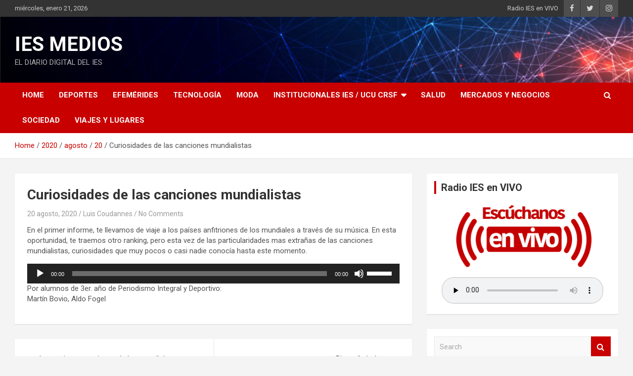

--- FILE ---
content_type: text/html; charset=UTF-8
request_url: http://iesmedios.com.ar/2020/08/20/curiosidades-de-las-canciones-mundialistas/
body_size: 15066
content:
<!doctype html>
<html lang="es-AR">
<head>
	<meta charset="UTF-8">
	<meta name="viewport" content="width=device-width, initial-scale=1, shrink-to-fit=no">
	<link rel="profile" href="https://gmpg.org/xfn/11">

	<title>Curiosidades de las canciones mundialistas | IES MEDIOS</title>

<!-- All in One SEO Pack 3.2.5 by Michael Torbert of Semper Fi Web Designob_start_detected [-1,-1] -->
<script type="application/ld+json" class="aioseop-schema">{"@context":"https://schema.org","@graph":[{"@type":"Organization","@id":"http://iesmedios.com.ar/#organization","url":"http://iesmedios.com.ar/","name":"IES MEDIOS","sameAs":[]},{"@type":"WebSite","@id":"http://iesmedios.com.ar/#website","url":"http://iesmedios.com.ar/","name":"IES MEDIOS","publisher":{"@id":"http://iesmedios.com.ar/#organization"},"potentialAction":{"@type":"SearchAction","target":"http://iesmedios.com.ar/?s={search_term_string}","query-input":"required name=search_term_string"}},{"@type":"WebPage","@id":"http://iesmedios.com.ar/2020/08/20/curiosidades-de-las-canciones-mundialistas/#webpage","url":"http://iesmedios.com.ar/2020/08/20/curiosidades-de-las-canciones-mundialistas/","inLanguage":"es-AR","name":"Curiosidades de las canciones mundialistas","isPartOf":{"@id":"http://iesmedios.com.ar/#website"},"image":{"@type":"ImageObject","@id":"http://iesmedios.com.ar/2020/08/20/curiosidades-de-las-canciones-mundialistas/#primaryimage","url":"http://iesmedios.com.ar/wp-content/uploads/2020/08/WhatsApp-Image-2020-08-19-at-19.35.07-1.jpeg","width":1080,"height":1080},"primaryImageOfPage":{"@id":"http://iesmedios.com.ar/2020/08/20/curiosidades-de-las-canciones-mundialistas/#primaryimage"},"datePublished":"2020-08-20T21:15:23+00:00","dateModified":"2022-09-08T19:29:07+00:00"},{"@type":"Article","@id":"http://iesmedios.com.ar/2020/08/20/curiosidades-de-las-canciones-mundialistas/#article","isPartOf":{"@id":"http://iesmedios.com.ar/2020/08/20/curiosidades-de-las-canciones-mundialistas/#webpage"},"author":{"@id":"http://iesmedios.com.ar/author/lcoudannes/#author"},"headline":"Curiosidades de las canciones mundialistas","datePublished":"2020-08-20T21:15:23+00:00","dateModified":"2022-09-08T19:29:07+00:00","commentCount":0,"mainEntityOfPage":{"@id":"http://iesmedios.com.ar/2020/08/20/curiosidades-de-las-canciones-mundialistas/#webpage"},"publisher":{"@id":"http://iesmedios.com.ar/#organization"},"articleSection":"Deportes","image":{"@type":"ImageObject","@id":"http://iesmedios.com.ar/2020/08/20/curiosidades-de-las-canciones-mundialistas/#primaryimage","url":"http://iesmedios.com.ar/wp-content/uploads/2020/08/WhatsApp-Image-2020-08-19-at-19.35.07-1.jpeg","width":1080,"height":1080}},{"@type":"Person","@id":"http://iesmedios.com.ar/author/lcoudannes/#author","name":"Luis Coudannes","sameAs":[],"image":{"@type":"ImageObject","@id":"http://iesmedios.com.ar/#personlogo","url":"http://2.gravatar.com/avatar/599d078590266e57bee016a403408ee8?s=96&d=mm&r=g","width":96,"height":96,"caption":"Luis Coudannes"}}]}</script>
<link rel="canonical" href="http://iesmedios.com.ar/2020/08/20/curiosidades-de-las-canciones-mundialistas/" />
<!-- All in One SEO Pack -->
<link rel='dns-prefetch' href='//fonts.googleapis.com' />
<link rel='dns-prefetch' href='//s.w.org' />
<link rel="alternate" type="application/rss+xml" title="IES MEDIOS &raquo; Feed" href="http://iesmedios.com.ar/feed/" />
<link rel="alternate" type="application/rss+xml" title="IES MEDIOS &raquo; RSS de los comentarios" href="http://iesmedios.com.ar/comments/feed/" />
<link rel="alternate" type="application/rss+xml" title="IES MEDIOS &raquo; Curiosidades de las canciones mundialistas RSS de los comentarios" href="http://iesmedios.com.ar/2020/08/20/curiosidades-de-las-canciones-mundialistas/feed/" />
		<script type="text/javascript">
			window._wpemojiSettings = {"baseUrl":"https:\/\/s.w.org\/images\/core\/emoji\/12.0.0-1\/72x72\/","ext":".png","svgUrl":"https:\/\/s.w.org\/images\/core\/emoji\/12.0.0-1\/svg\/","svgExt":".svg","source":{"concatemoji":"http:\/\/iesmedios.com.ar\/wp-includes\/js\/wp-emoji-release.min.js?ver=5.2.21"}};
			!function(e,a,t){var n,r,o,i=a.createElement("canvas"),p=i.getContext&&i.getContext("2d");function s(e,t){var a=String.fromCharCode;p.clearRect(0,0,i.width,i.height),p.fillText(a.apply(this,e),0,0);e=i.toDataURL();return p.clearRect(0,0,i.width,i.height),p.fillText(a.apply(this,t),0,0),e===i.toDataURL()}function c(e){var t=a.createElement("script");t.src=e,t.defer=t.type="text/javascript",a.getElementsByTagName("head")[0].appendChild(t)}for(o=Array("flag","emoji"),t.supports={everything:!0,everythingExceptFlag:!0},r=0;r<o.length;r++)t.supports[o[r]]=function(e){if(!p||!p.fillText)return!1;switch(p.textBaseline="top",p.font="600 32px Arial",e){case"flag":return s([55356,56826,55356,56819],[55356,56826,8203,55356,56819])?!1:!s([55356,57332,56128,56423,56128,56418,56128,56421,56128,56430,56128,56423,56128,56447],[55356,57332,8203,56128,56423,8203,56128,56418,8203,56128,56421,8203,56128,56430,8203,56128,56423,8203,56128,56447]);case"emoji":return!s([55357,56424,55356,57342,8205,55358,56605,8205,55357,56424,55356,57340],[55357,56424,55356,57342,8203,55358,56605,8203,55357,56424,55356,57340])}return!1}(o[r]),t.supports.everything=t.supports.everything&&t.supports[o[r]],"flag"!==o[r]&&(t.supports.everythingExceptFlag=t.supports.everythingExceptFlag&&t.supports[o[r]]);t.supports.everythingExceptFlag=t.supports.everythingExceptFlag&&!t.supports.flag,t.DOMReady=!1,t.readyCallback=function(){t.DOMReady=!0},t.supports.everything||(n=function(){t.readyCallback()},a.addEventListener?(a.addEventListener("DOMContentLoaded",n,!1),e.addEventListener("load",n,!1)):(e.attachEvent("onload",n),a.attachEvent("onreadystatechange",function(){"complete"===a.readyState&&t.readyCallback()})),(n=t.source||{}).concatemoji?c(n.concatemoji):n.wpemoji&&n.twemoji&&(c(n.twemoji),c(n.wpemoji)))}(window,document,window._wpemojiSettings);
		</script>
		<style type="text/css">
img.wp-smiley,
img.emoji {
	display: inline !important;
	border: none !important;
	box-shadow: none !important;
	height: 1em !important;
	width: 1em !important;
	margin: 0 .07em !important;
	vertical-align: -0.1em !important;
	background: none !important;
	padding: 0 !important;
}
</style>
	<link rel='stylesheet' id='sb_instagram_styles-css'  href='http://iesmedios.com.ar/wp-content/plugins/instagram-feed/css/sb-instagram-2-2.min.css?ver=2.4.6' type='text/css' media='all' />
<link rel='stylesheet' id='wp-block-library-css'  href='http://iesmedios.com.ar/wp-includes/css/dist/block-library/style.min.css?ver=5.2.21' type='text/css' media='all' />
<link rel='stylesheet' id='awesome-weather-css'  href='http://iesmedios.com.ar/wp-content/plugins/awesome-weather/awesome-weather.css?ver=5.2.21' type='text/css' media='all' />
<style id='awesome-weather-inline-css' type='text/css'>
.awesome-weather-wrap { font-family: 'Open Sans', sans-serif;  font-weight: 400; font-size: 14px; line-height: 14px; } 
</style>
<link rel='stylesheet' id='opensans-googlefont-css'  href='https://fonts.googleapis.com/css?family=Open+Sans%3A400%2C300&#038;ver=5.2.21' type='text/css' media='all' />
<link rel='stylesheet' id='contact-form-7-css'  href='http://iesmedios.com.ar/wp-content/plugins/contact-form-7/includes/css/styles.css?ver=5.1.4' type='text/css' media='all' />
<link rel='stylesheet' id='wp-pagenavi-css'  href='http://iesmedios.com.ar/wp-content/plugins/wp-pagenavi/pagenavi-css.css?ver=2.70' type='text/css' media='all' />
<link rel='stylesheet' id='bootstrap-style-css'  href='http://iesmedios.com.ar/wp-content/themes/newscard/assets/library/bootstrap/css/bootstrap.min.css?ver=4.0.0' type='text/css' media='all' />
<link rel='stylesheet' id='font-awesome-style-css'  href='http://iesmedios.com.ar/wp-content/themes/newscard/assets/library/font-awesome/css/font-awesome.css?ver=5.2.21' type='text/css' media='all' />
<link rel='stylesheet' id='newscard-google-fonts-css'  href='//fonts.googleapis.com/css?family=Roboto%3A100%2C300%2C300i%2C400%2C400i%2C500%2C500i%2C700%2C700i&#038;ver=5.2.21' type='text/css' media='all' />
<link rel='stylesheet' id='newscard-style-css'  href='http://iesmedios.com.ar/wp-content/themes/newscard/style.css?ver=5.2.21' type='text/css' media='all' />
<script type='text/javascript' src='http://iesmedios.com.ar/wp-includes/js/jquery/jquery.js?ver=1.12.4-wp'></script>
<script type='text/javascript' src='http://iesmedios.com.ar/wp-includes/js/jquery/jquery-migrate.min.js?ver=1.4.1'></script>
<!--[if lt IE 9]>
<script type='text/javascript' src='http://iesmedios.com.ar/wp-content/themes/newscard/assets/js/html5.js?ver=3.7.3'></script>
<![endif]-->
<link rel='https://api.w.org/' href='http://iesmedios.com.ar/wp-json/' />
<link rel="EditURI" type="application/rsd+xml" title="RSD" href="http://iesmedios.com.ar/xmlrpc.php?rsd" />
<link rel="wlwmanifest" type="application/wlwmanifest+xml" href="http://iesmedios.com.ar/wp-includes/wlwmanifest.xml" /> 
<link rel='prev' title='Las mejores canciones de los mundiales' href='http://iesmedios.com.ar/2020/08/20/las-mejores-canciones-de-los-mundiales/' />
<link rel='next' title='Ritmo futbolero' href='http://iesmedios.com.ar/2020/08/20/ritmo-futbolero/' />
<meta name="generator" content="WordPress 5.2.21" />
<link rel='shortlink' href='http://iesmedios.com.ar/?p=558' />
<link rel="alternate" type="application/json+oembed" href="http://iesmedios.com.ar/wp-json/oembed/1.0/embed?url=http%3A%2F%2Fiesmedios.com.ar%2F2020%2F08%2F20%2Fcuriosidades-de-las-canciones-mundialistas%2F" />
<link rel="alternate" type="text/xml+oembed" href="http://iesmedios.com.ar/wp-json/oembed/1.0/embed?url=http%3A%2F%2Fiesmedios.com.ar%2F2020%2F08%2F20%2Fcuriosidades-de-las-canciones-mundialistas%2F&#038;format=xml" />
<link rel="pingback" href="http://iesmedios.com.ar/xmlrpc.php">		<style type="text/css">.recentcomments a{display:inline !important;padding:0 !important;margin:0 !important;}</style>
		<link rel="icon" href="http://iesmedios.com.ar/wp-content/uploads/2019/06/cropped-IESmedios-01-32x32.png" sizes="32x32" />
<link rel="icon" href="http://iesmedios.com.ar/wp-content/uploads/2019/06/cropped-IESmedios-01-192x192.png" sizes="192x192" />
<link rel="apple-touch-icon-precomposed" href="http://iesmedios.com.ar/wp-content/uploads/2019/06/cropped-IESmedios-01-180x180.png" />
<meta name="msapplication-TileImage" content="http://iesmedios.com.ar/wp-content/uploads/2019/06/cropped-IESmedios-01-270x270.png" />
</head>

<body class="post-template-default single single-post postid-558 single-format-standard group-blog">

<div id="page" class="site">
	<a class="skip-link screen-reader-text" href="#content">Skip to content</a>
	
	<header id="masthead" class="site-header">
					<div class="info-bar infobar-links-on">
				<div class="container">
					<div class="row gutter-10">
						<div class="col col-sm contact-section">
							<div class="date">
								<ul><li>miércoles, enero 21, 2026</li></ul>
							</div>
						</div><!-- .contact-section -->

													<div class="col-auto social-profiles order-md-3">
								
		<ul class="clearfix">
							<li><a target="_blank" href="https://facebook.com/iesmedios"></a></li>
							<li><a target="_blank" href="https://twitter.com/iesmedios"></a></li>
							<li><a target="_blank" href="https://www.instagram.com/iesmedios/"></a></li>
					</ul>
								</div><!-- .social-profile -->
													<div class="col-md-auto infobar-links order-md-2">
								<button class="infobar-links-menu-toggle">Responsive Menu</button>
								<ul class="clearfix"><li id="menu-item-249" class="menu-item menu-item-type-post_type menu-item-object-page menu-item-249"><a href="http://iesmedios.com.ar/radio-ies-en-vivo/">Radio IES en VIVO</a></li>
</ul>							</div><!-- .infobar-links -->
											</div><!-- .row -->
          		</div><!-- .container -->
        	</div><!-- .infobar -->
        		<nav class="navbar navbar-expand-lg d-block">
			<div class="navbar-head navbar-bg-set"  style="background-image:url('http://iesmedios.com.ar/wp-content/uploads/2019/06/17263-e1561588316520.jpg');">
				<div class="container">
					<div class="row align-items-center">
						<div class="col-lg-4">
							<div class="site-branding navbar-brand">
																	<h2 class="site-title"><a href="http://iesmedios.com.ar/" rel="home">IES MEDIOS</a></h2>
																	<p class="site-description">EL DIARIO DIGITAL DEL IES</p>
															</div><!-- .site-branding .navbar-brand -->
						</div>
											</div><!-- .row -->
				</div><!-- .container -->
			</div><!-- .navbar-head -->
			<div class="navigation-bar">
				<div class="navigation-bar-top">
					<div class="container">
						<button class="navbar-toggler menu-toggle" type="button" data-toggle="collapse" data-target="#navbarCollapse" aria-controls="navbarCollapse" aria-expanded="false" aria-label="Toggle navigation"></button>
						<span class="search-toggle"></span>
					</div><!-- .container -->
					<div class="search-bar">
						<div class="container">
							<div class="search-block off">
								<form action="http://iesmedios.com.ar/" method="get" class="search-form">
	<label class="assistive-text"> Search </label>
	<div class="input-group">
		<input type="search" value="" placeholder="Search" class="form-control s" name="s">
		<div class="input-group-prepend">
			<button class="btn btn-theme">Search</button>
		</div>
	</div>
</form><!-- .search-form -->
							</div><!-- .search-box -->
						</div><!-- .container -->
					</div><!-- .search-bar -->
				</div><!-- .navigation-bar-top -->
				<div class="navbar-main">
					<div class="container">
						<div class="collapse navbar-collapse" id="navbarCollapse">
							<div id="site-navigation" class="main-navigation nav-uppercase" role="navigation">
								<ul class="nav-menu navbar-nav d-lg-block"><li id="menu-item-209" class="menu-item menu-item-type-post_type menu-item-object-page menu-item-home menu-item-209"><a href="http://iesmedios.com.ar/">Home</a></li>
<li id="menu-item-72" class="menu-item menu-item-type-taxonomy menu-item-object-category current-post-ancestor current-menu-parent current-post-parent menu-item-72"><a href="http://iesmedios.com.ar/category/deportes/">Deportes</a></li>
<li id="menu-item-73" class="menu-item menu-item-type-taxonomy menu-item-object-category menu-item-73"><a href="http://iesmedios.com.ar/category/interes-general/efemerides/">Efemérides</a></li>
<li id="menu-item-71" class="menu-item menu-item-type-taxonomy menu-item-object-category menu-item-71"><a href="http://iesmedios.com.ar/category/tech/">Tecnología</a></li>
<li id="menu-item-238" class="menu-item menu-item-type-taxonomy menu-item-object-category menu-item-238"><a href="http://iesmedios.com.ar/category/moda/">Moda</a></li>
<li id="menu-item-444" class="menu-item menu-item-type-taxonomy menu-item-object-category menu-item-has-children menu-item-444"><a href="http://iesmedios.com.ar/category/ies-santafe/">Institucionales IES / UCU CRSF</a>
<ul class="sub-menu">
	<li id="menu-item-446" class="menu-item menu-item-type-taxonomy menu-item-object-category menu-item-446"><a href="http://iesmedios.com.ar/category/ies-santafe/inicial-primario-y-secundario/">Inicial, Primario y Secundario</a></li>
	<li id="menu-item-447" class="menu-item menu-item-type-taxonomy menu-item-object-category menu-item-447"><a href="http://iesmedios.com.ar/category/ies-santafe/carreras-ies/">IES Santa Fe</a></li>
	<li id="menu-item-448" class="menu-item menu-item-type-taxonomy menu-item-object-category menu-item-448"><a href="http://iesmedios.com.ar/category/ies-santafe/ucu-centro-regional-santa-fe/">UCU Centro Regional Santa Fe</a></li>
</ul>
</li>
<li id="menu-item-239" class="menu-item menu-item-type-taxonomy menu-item-object-category menu-item-239"><a href="http://iesmedios.com.ar/category/salud/">Salud</a></li>
<li id="menu-item-237" class="menu-item menu-item-type-taxonomy menu-item-object-category menu-item-237"><a href="http://iesmedios.com.ar/category/economia/economia-y-negocios/">Mercados y Negocios</a></li>
<li id="menu-item-162" class="menu-item menu-item-type-taxonomy menu-item-object-category menu-item-162"><a href="http://iesmedios.com.ar/category/interes-general/sociedad/">Sociedad</a></li>
<li id="menu-item-116" class="menu-item menu-item-type-taxonomy menu-item-object-category menu-item-116"><a href="http://iesmedios.com.ar/category/interes-general/viajes-lugares/">Viajes y lugares</a></li>
</ul>							</div><!-- #site-navigation .main-navigation -->
						</div><!-- .navbar-collapse -->
						<div class="nav-search">
							<span class="search-toggle"></span>
						</div><!-- .nav-search -->
					</div><!-- .container -->
				</div><!-- .navbar-main -->
			</div><!-- .navigation-bar -->
		</nav><!-- .navbar -->

		
		
					<div id="breadcrumb">
				<div class="container">
					<div role="navigation" aria-label="Breadcrumbs" class="breadcrumb-trail breadcrumbs" itemprop="breadcrumb"><ul class="trail-items" itemscope itemtype="http://schema.org/BreadcrumbList"><meta name="numberOfItems" content="5" /><meta name="itemListOrder" content="Ascending" /><li itemprop="itemListElement" itemscope itemtype="http://schema.org/ListItem" class="trail-item trail-begin"><a href="http://iesmedios.com.ar/" rel="home" itemprop="item"><span itemprop="name">Home</span></a><meta itemprop="position" content="1" /></li><li itemprop="itemListElement" itemscope itemtype="http://schema.org/ListItem" class="trail-item"><a href="http://iesmedios.com.ar/2020/" itemprop="item"><span itemprop="name">2020</span></a><meta itemprop="position" content="2" /></li><li itemprop="itemListElement" itemscope itemtype="http://schema.org/ListItem" class="trail-item"><a href="http://iesmedios.com.ar/2020/08/" itemprop="item"><span itemprop="name">agosto</span></a><meta itemprop="position" content="3" /></li><li itemprop="itemListElement" itemscope itemtype="http://schema.org/ListItem" class="trail-item"><a href="http://iesmedios.com.ar/2020/08/20/" itemprop="item"><span itemprop="name">20</span></a><meta itemprop="position" content="4" /></li><li itemprop="itemListElement" itemscope itemtype="http://schema.org/ListItem" class="trail-item trail-end"><span itemprop="item"><span itemprop="name">Curiosidades de las canciones mundialistas</span></span><meta itemprop="position" content="5" /></li></ul></div>				</div>
			</div><!-- .breadcrumb -->
			</header><!-- #masthead -->
	<div id="content" class="site-content ">
		<div class="container">
							<div class="row justify-content-center">
			<div id="primary" class="col-lg-8 content-area">		<main id="main" class="site-main">

				<div class="post-558 post type-post status-publish format-standard has-post-thumbnail hentry category-deportes">

		
					<header class="entry-header">
				<h1 class="entry-title">Curiosidades de las canciones mundialistas</h1>
									<div class="entry-meta">
						<div class="date"><a href="http://iesmedios.com.ar/2020/08/20/curiosidades-de-las-canciones-mundialistas/" title="Curiosidades de las canciones mundialistas">20 agosto, 2020</a> </div> <div class="by-author vcard author"><a href="http://iesmedios.com.ar/author/lcoudannes/">Luis Coudannes</a> </div>													<div class="comments">
								<a href="http://iesmedios.com.ar/2020/08/20/curiosidades-de-las-canciones-mundialistas/#respond">No Comments</a>							</div><!-- .comments -->
											</div><!-- .entry-meta -->
								</header>
				<div class="entry-content wwwwwwww">
			<p>En el primer informe, te llevamos de viaje a los países anfitriones de los mundiales a través de su música. En esta oportunidad, te traemos otro ranking, pero esta vez de las particularidades mas extrañas de las canciones mundialistas, curiosidades que muy pocos o casi nadie conocía hasta este momento. </p>
<!--[if lt IE 9]><script>document.createElement('audio');</script><![endif]-->
<audio class="wp-audio-shortcode" id="audio-558-1" preload="none" style="width: 100%;" controls="controls"><source type="audio/mpeg" src="http://iesmedios.com.ar/wp-content/uploads/2020/08/Microinforme-7-Bovio-Fogel.mp3?_=1" /><a href="http://iesmedios.com.ar/wp-content/uploads/2020/08/Microinforme-7-Bovio-Fogel.mp3">http://iesmedios.com.ar/wp-content/uploads/2020/08/Microinforme-7-Bovio-Fogel.mp3</a></audio>
<p>Por alumnos de 3er. año de Periodismo Integral y Deportivo:<br />
Martín Bovio, Aldo Fogel</p>
		</div><!-- entry-content -->

			</div><!-- .post-558 -->

	<nav class="navigation post-navigation" role="navigation">
		<h2 class="screen-reader-text">Navegación de entradas</h2>
		<div class="nav-links"><div class="nav-previous"><a href="http://iesmedios.com.ar/2020/08/20/las-mejores-canciones-de-los-mundiales/" rel="prev">Las mejores canciones de los mundiales</a></div><div class="nav-next"><a href="http://iesmedios.com.ar/2020/08/20/ritmo-futbolero/" rel="next">Ritmo futbolero</a></div></div>
	</nav>
<div id="comments" class="comments-area">

		<div id="respond" class="comment-respond">
		<h3 id="reply-title" class="comment-reply-title">Deja un comentario <small><a rel="nofollow" id="cancel-comment-reply-link" href="/2020/08/20/curiosidades-de-las-canciones-mundialistas/#respond" style="display:none;">Cancelar respuesta</a></small></h3><p class="must-log-in">Lo siento, tenés que estar <a href="http://iesmedios.com.ar/wp-login.php?redirect_to=http%3A%2F%2Fiesmedios.com.ar%2F2020%2F08%2F20%2Fcuriosidades-de-las-canciones-mundialistas%2F">conectado</a> para publicar un comentario.</p>	</div><!-- #respond -->
	
</div><!-- #comments -->

		</main><!-- #main -->
	</div><!-- #primary -->


<aside id="secondary" class="col-lg-4 widget-area" role="complementary">
	<div class="sticky-sidebar">
		<section id="custom_html-4" class="widget_text widget widget_custom_html"><h3 class="widget-title">Radio IES en VIVO</h3><div class="textwidget custom-html-widget"><div class="radio-live"                                                     style="width: 100%;display: block;min-height: 207px;">                                                      <div style="text-align: center; margin-bottom: 0px; padding: 0 15px;">                                                         <img style="padding-bottom:15px;max-width: 310px;margin: 0 auto;"                                                             src="http://iesmedios.com.ar/wp-content/uploads/2019/06/escucha-en-vivo1.png"                                                        alt="Escucha en vivo"                                                          width="338" height="150">                                                     <audio controls=""                                                           style="border-radius: 25px; width: 100%;border: 2px solid rgba(0,0,0,0.15);"                                                              autoplay="false">                                                         <source src="http://63.247.91.178:13062/stream"                                                                   type="audio/mpeg">                                                    </audio>                                                     </div>                                                 </div></div></section><section id="search-2" class="widget widget_search"><form action="http://iesmedios.com.ar/" method="get" class="search-form">
	<label class="assistive-text"> Search </label>
	<div class="input-group">
		<input type="search" value="" placeholder="Search" class="form-control s" name="s">
		<div class="input-group-prepend">
			<button class="btn btn-theme">Search</button>
		</div>
	</div>
</form><!-- .search-form -->
</section>		<section id="recent-posts-2" class="widget widget_recent_entries">		<h3 class="widget-title">Entradas recientes</h3>		<ul>
											<li>
					<a href="http://iesmedios.com.ar/2025/09/15/llega-una-nueva-edicion-de-ies-week/">Llega una nueva edición de IES WEEK</a>
									</li>
											<li>
					<a href="http://iesmedios.com.ar/2024/12/18/gustavo-serrao-el-maestro-heladero-que-le-da-sabor-al-alma-de-santa-fe/">Gustavo Serrao: el maestro heladero que le da sabor al alma de Santa Fe</a>
									</li>
											<li>
					<a href="http://iesmedios.com.ar/2024/12/17/impacto-ambiental-del-cigarrillo-en-la-plaza-pueyrredon-de-santa-fe/">INVESTIGACIÓN: Impacto ambiental del cigarrillo en la Plaza Pueyrredón de Santa Fe</a>
									</li>
											<li>
					<a href="http://iesmedios.com.ar/2024/08/06/se-viene-ies-week-2024/">SE VIENE IES WEEK 2024!</a>
									</li>
											<li>
					<a href="http://iesmedios.com.ar/2024/05/22/podcast-ies-maradona-tarantino/">Podcast IES: Maradona &#8211; Tarantino</a>
									</li>
					</ul>
		</section><section id="recent-comments-2" class="widget widget_recent_comments"><h3 class="widget-title">Comentarios recientes</h3><ul id="recentcomments"><li class="recentcomments"><span class="comment-author-link"><a href='https://lider.g-u.su' rel='external nofollow' class='url'>Lider</a></span> en <a href="http://iesmedios.com.ar/2020/11/07/angeles-rawson-un-femicidio-que-conmociono-al-pais/#comment-2126">Ángeles Rawson: un femicidio que conmocionó al país</a></li><li class="recentcomments"><span class="comment-author-link"><a href='https://lider.g-u.su' rel='external nofollow' class='url'>Lider</a></span> en <a href="http://iesmedios.com.ar/2019/06/28/tendencias-moda-masculina-verano-2020/#comment-2125">Tendencias moda Hombres Verano 2020</a></li><li class="recentcomments"><span class="comment-author-link"><a href='https://lider.g-u.su' rel='external nofollow' class='url'>Lider</a></span> en <a href="http://iesmedios.com.ar/2019/07/22/quienes-son-los-mas-de-500-deportistas-argentinos-que-participaran-de-los-juegos-panamericanos-de-lima/#comment-2124">Quiénes son los más de 500 deportistas argentinos que participarán de los Juegos Panamericanos de Lima</a></li><li class="recentcomments"><span class="comment-author-link"><a href='https://dizain-cheloveka-manifestor.ru' rel='external nofollow' class='url'>dizain-cheloveka-manifestor.ru</a></span> en <a href="http://iesmedios.com.ar/2020/11/07/angeles-rawson-un-femicidio-que-conmociono-al-pais/#comment-2123">Ángeles Rawson: un femicidio que conmocionó al país</a></li><li class="recentcomments"><span class="comment-author-link"><a href='https://dizain-cheloveka-manifestor.ru' rel='external nofollow' class='url'>dizain-cheloveka-manifestor.ru</a></span> en <a href="http://iesmedios.com.ar/2019/06/28/tendencias-moda-masculina-verano-2020/#comment-2122">Tendencias moda Hombres Verano 2020</a></li></ul></section><section id="archives-2" class="widget widget_archive"><h3 class="widget-title">Archivos</h3>		<ul>
				<li><a href='http://iesmedios.com.ar/2025/09/'>septiembre 2025</a></li>
	<li><a href='http://iesmedios.com.ar/2024/12/'>diciembre 2024</a></li>
	<li><a href='http://iesmedios.com.ar/2024/08/'>agosto 2024</a></li>
	<li><a href='http://iesmedios.com.ar/2024/05/'>mayo 2024</a></li>
	<li><a href='http://iesmedios.com.ar/2022/09/'>septiembre 2022</a></li>
	<li><a href='http://iesmedios.com.ar/2021/05/'>mayo 2021</a></li>
	<li><a href='http://iesmedios.com.ar/2020/11/'>noviembre 2020</a></li>
	<li><a href='http://iesmedios.com.ar/2020/10/'>octubre 2020</a></li>
	<li><a href='http://iesmedios.com.ar/2020/08/'>agosto 2020</a></li>
	<li><a href='http://iesmedios.com.ar/2020/04/'>abril 2020</a></li>
	<li><a href='http://iesmedios.com.ar/2019/08/'>agosto 2019</a></li>
	<li><a href='http://iesmedios.com.ar/2019/07/'>julio 2019</a></li>
	<li><a href='http://iesmedios.com.ar/2019/06/'>junio 2019</a></li>
		</ul>
			</section><section id="categories-2" class="widget widget_categories"><h3 class="widget-title">Categorías</h3>		<ul>
				<li class="cat-item cat-item-8"><a href="http://iesmedios.com.ar/category/deportes/" title="Toda la información sobre el deporte local, nacional e internacional.">Deportes</a>
</li>
	<li class="cat-item cat-item-3"><a href="http://iesmedios.com.ar/category/interes-general/efemerides/">Efemérides</a>
</li>
	<li class="cat-item cat-item-2"><a href="http://iesmedios.com.ar/category/editors-pick/">Elección de los Editores</a>
</li>
	<li class="cat-item cat-item-19"><a href="http://iesmedios.com.ar/category/ies-santafe/carreras-ies/">IES Santa Fe</a>
</li>
	<li class="cat-item cat-item-17"><a href="http://iesmedios.com.ar/category/ies-santafe/">Institucionales IES / UCU CRSF</a>
</li>
	<li class="cat-item cat-item-25"><a href="http://iesmedios.com.ar/category/interes-general/" title="Sociedad, Moda, Efemérides, Viajes y Lugares">Interés General</a>
</li>
	<li class="cat-item cat-item-11"><a href="http://iesmedios.com.ar/category/moda/">Moda</a>
</li>
	<li class="cat-item cat-item-7"><a href="http://iesmedios.com.ar/category/economia/economia-y-negocios/">Negocios</a>
</li>
	<li class="cat-item cat-item-6"><a href="http://iesmedios.com.ar/category/popular/">Popular</a>
</li>
	<li class="cat-item cat-item-5"><a href="http://iesmedios.com.ar/category/main-news/">Principales Noticias</a>
</li>
	<li class="cat-item cat-item-1"><a href="http://iesmedios.com.ar/category/salud/">Salud</a>
</li>
	<li class="cat-item cat-item-4"><a href="http://iesmedios.com.ar/category/interes-general/sociedad/">Sociedad</a>
</li>
	<li class="cat-item cat-item-9"><a href="http://iesmedios.com.ar/category/tech/">Tecnología</a>
</li>
	<li class="cat-item cat-item-20"><a href="http://iesmedios.com.ar/category/ies-santafe/ucu-centro-regional-santa-fe/">UCU Centro Regional Santa Fe</a>
</li>
	<li class="cat-item cat-item-10"><a href="http://iesmedios.com.ar/category/interes-general/viajes-lugares/">Viajes y lugares</a>
</li>
		</ul>
			</section><section id="newscard_recent_posts-1" class="widget newscard-widget-recent-posts">
							<h2 class="widget-title">Recent Posts</h2>
						<div class="row gutter-parent-14">
										<div class="col-md-6 post-col">
							<div class="post-boxed inlined clearfix">
																	<div class="post-img-wrap">
										<a href="http://iesmedios.com.ar/2025/09/15/llega-una-nueva-edicion-de-ies-week/" class="post-img" style="background-image: url('http://iesmedios.com.ar/wp-content/uploads/2025/09/Logo-inicial-2025.jpg');"></a>
									</div>
																<div class="post-content">
									<div class="entry-meta category-meta">
										<div class="cat-links"><a href="http://iesmedios.com.ar/category/ies-santafe/carreras-ies/" rel="category tag">IES Santa Fe</a> <a href="http://iesmedios.com.ar/category/ies-santafe/" rel="category tag">Institucionales IES / UCU CRSF</a> <a href="http://iesmedios.com.ar/category/interes-general/" rel="category tag">Interés General</a> <a href="http://iesmedios.com.ar/category/main-news/" rel="category tag">Principales Noticias</a></div>
									</div><!-- .entry-meta -->
									<h3 class="entry-title"><a href="http://iesmedios.com.ar/2025/09/15/llega-una-nueva-edicion-de-ies-week/">Llega una nueva edición de IES WEEK</a></h3>									<div class="entry-meta">
										<div class="date"><a href="http://iesmedios.com.ar/2025/09/15/llega-una-nueva-edicion-de-ies-week/" title="Llega una nueva edición de IES WEEK">15 septiembre, 2025</a> </div> <div class="by-author vcard author"><a href="http://iesmedios.com.ar/author/lcoudannes/">Luis Coudannes</a> </div>									</div>
								</div>
							</div><!-- post-boxed -->
						</div><!-- col-md-6 -->
												<div class="col-md-6 post-col">
							<div class="post-boxed inlined clearfix">
																	<div class="post-img-wrap">
										<a href="http://iesmedios.com.ar/2024/12/18/gustavo-serrao-el-maestro-heladero-que-le-da-sabor-al-alma-de-santa-fe/" class="post-img" style="background-image: url('http://iesmedios.com.ar/wp-content/uploads/2024/12/Gustavo-Serrao.jpeg');"></a>
									</div>
																<div class="post-content">
									<div class="entry-meta category-meta">
										<div class="cat-links"><a href="http://iesmedios.com.ar/category/main-news/" rel="category tag">Principales Noticias</a> <a href="http://iesmedios.com.ar/category/interes-general/sociedad/" rel="category tag">Sociedad</a></div>
									</div><!-- .entry-meta -->
									<h3 class="entry-title"><a href="http://iesmedios.com.ar/2024/12/18/gustavo-serrao-el-maestro-heladero-que-le-da-sabor-al-alma-de-santa-fe/">Gustavo Serrao: el maestro heladero que le da sabor al alma de Santa Fe</a></h3>									<div class="entry-meta">
										<div class="date"><a href="http://iesmedios.com.ar/2024/12/18/gustavo-serrao-el-maestro-heladero-que-le-da-sabor-al-alma-de-santa-fe/" title="Gustavo Serrao: el maestro heladero que le da sabor al alma de Santa Fe">18 diciembre, 2024</a> </div> <div class="by-author vcard author"><a href="http://iesmedios.com.ar/author/lcoudannes/">Luis Coudannes</a> </div>									</div>
								</div>
							</div><!-- post-boxed -->
						</div><!-- col-md-6 -->
												<div class="col-md-6 post-col">
							<div class="post-boxed inlined clearfix">
																	<div class="post-img-wrap">
										<a href="http://iesmedios.com.ar/2024/12/17/impacto-ambiental-del-cigarrillo-en-la-plaza-pueyrredon-de-santa-fe/" class="post-img" style="background-image: url('http://iesmedios.com.ar/wp-content/uploads/2024/12/Plaza-Pueyrredón.jpeg');"></a>
									</div>
																<div class="post-content">
									<div class="entry-meta category-meta">
										<div class="cat-links"><a href="http://iesmedios.com.ar/category/editors-pick/" rel="category tag">Elección de los Editores</a> <a href="http://iesmedios.com.ar/category/main-news/" rel="category tag">Principales Noticias</a> <a href="http://iesmedios.com.ar/category/interes-general/sociedad/" rel="category tag">Sociedad</a></div>
									</div><!-- .entry-meta -->
									<h3 class="entry-title"><a href="http://iesmedios.com.ar/2024/12/17/impacto-ambiental-del-cigarrillo-en-la-plaza-pueyrredon-de-santa-fe/">INVESTIGACIÓN: Impacto ambiental del cigarrillo en la Plaza Pueyrredón de Santa Fe</a></h3>									<div class="entry-meta">
										<div class="date"><a href="http://iesmedios.com.ar/2024/12/17/impacto-ambiental-del-cigarrillo-en-la-plaza-pueyrredon-de-santa-fe/" title="INVESTIGACIÓN: Impacto ambiental del cigarrillo en la Plaza Pueyrredón de Santa Fe">17 diciembre, 2024</a> </div> <div class="by-author vcard author"><a href="http://iesmedios.com.ar/author/lcoudannes/">Luis Coudannes</a> </div>									</div>
								</div>
							</div><!-- post-boxed -->
						</div><!-- col-md-6 -->
												<div class="col-md-6 post-col">
							<div class="post-boxed inlined clearfix">
																	<div class="post-img-wrap">
										<a href="http://iesmedios.com.ar/2024/08/06/se-viene-ies-week-2024/" class="post-img" style="background-image: url('http://iesmedios.com.ar/wp-content/uploads/2024/08/Logo-IES-WEEK-2024-final.jpg');"></a>
									</div>
																<div class="post-content">
									<div class="entry-meta category-meta">
										<div class="cat-links"><a href="http://iesmedios.com.ar/category/ies-santafe/carreras-ies/" rel="category tag">IES Santa Fe</a> <a href="http://iesmedios.com.ar/category/ies-santafe/" rel="category tag">Institucionales IES / UCU CRSF</a></div>
									</div><!-- .entry-meta -->
									<h3 class="entry-title"><a href="http://iesmedios.com.ar/2024/08/06/se-viene-ies-week-2024/">SE VIENE IES WEEK 2024!</a></h3>									<div class="entry-meta">
										<div class="date"><a href="http://iesmedios.com.ar/2024/08/06/se-viene-ies-week-2024/" title="SE VIENE IES WEEK 2024!">6 agosto, 2024</a> </div> <div class="by-author vcard author"><a href="http://iesmedios.com.ar/author/lcoudannes/">Luis Coudannes</a> </div>									</div>
								</div>
							</div><!-- post-boxed -->
						</div><!-- col-md-6 -->
												<div class="col-md-6 post-col">
							<div class="post-boxed inlined clearfix">
																	<div class="post-img-wrap">
										<a href="http://iesmedios.com.ar/2024/05/22/podcast-ies-maradona-tarantino/" class="post-img" style="background-image: url('http://iesmedios.com.ar/wp-content/uploads/2024/05/Podcast-IES.jpg');"></a>
									</div>
																<div class="post-content">
									<div class="entry-meta category-meta">
										<div class="cat-links"><a href="http://iesmedios.com.ar/category/deportes/" rel="category tag">Deportes</a> <a href="http://iesmedios.com.ar/category/interes-general/sociedad/" rel="category tag">Sociedad</a></div>
									</div><!-- .entry-meta -->
									<h3 class="entry-title"><a href="http://iesmedios.com.ar/2024/05/22/podcast-ies-maradona-tarantino/">Podcast IES: Maradona &#8211; Tarantino</a></h3>									<div class="entry-meta">
										<div class="date"><a href="http://iesmedios.com.ar/2024/05/22/podcast-ies-maradona-tarantino/" title="Podcast IES: Maradona &#8211; Tarantino">22 mayo, 2024</a> </div> <div class="by-author vcard author"><a href="http://iesmedios.com.ar/author/lcoudannes/">Luis Coudannes</a> </div>									</div>
								</div>
							</div><!-- post-boxed -->
						</div><!-- col-md-6 -->
									</div><!-- .row .gutter-parent-14-->

		</section><!-- .widget_recent_post --><section id="categories-3" class="widget widget_categories"><h3 class="widget-title">Categories</h3>		<ul>
				<li class="cat-item cat-item-8"><a href="http://iesmedios.com.ar/category/deportes/" title="Toda la información sobre el deporte local, nacional e internacional.">Deportes</a> (18)
</li>
	<li class="cat-item cat-item-3"><a href="http://iesmedios.com.ar/category/interes-general/efemerides/">Efemérides</a> (4)
</li>
	<li class="cat-item cat-item-2"><a href="http://iesmedios.com.ar/category/editors-pick/">Elección de los Editores</a> (6)
</li>
	<li class="cat-item cat-item-19"><a href="http://iesmedios.com.ar/category/ies-santafe/carreras-ies/">IES Santa Fe</a> (9)
</li>
	<li class="cat-item cat-item-17"><a href="http://iesmedios.com.ar/category/ies-santafe/">Institucionales IES / UCU CRSF</a> (8)
</li>
	<li class="cat-item cat-item-25"><a href="http://iesmedios.com.ar/category/interes-general/" title="Sociedad, Moda, Efemérides, Viajes y Lugares">Interés General</a> (1)
</li>
	<li class="cat-item cat-item-11"><a href="http://iesmedios.com.ar/category/moda/">Moda</a> (1)
</li>
	<li class="cat-item cat-item-7"><a href="http://iesmedios.com.ar/category/economia/economia-y-negocios/">Negocios</a> (2)
</li>
	<li class="cat-item cat-item-6"><a href="http://iesmedios.com.ar/category/popular/">Popular</a> (6)
</li>
	<li class="cat-item cat-item-5"><a href="http://iesmedios.com.ar/category/main-news/">Principales Noticias</a> (9)
</li>
	<li class="cat-item cat-item-1"><a href="http://iesmedios.com.ar/category/salud/">Salud</a> (1)
</li>
	<li class="cat-item cat-item-4"><a href="http://iesmedios.com.ar/category/interes-general/sociedad/">Sociedad</a> (20)
</li>
	<li class="cat-item cat-item-9"><a href="http://iesmedios.com.ar/category/tech/">Tecnología</a> (8)
</li>
	<li class="cat-item cat-item-20"><a href="http://iesmedios.com.ar/category/ies-santafe/ucu-centro-regional-santa-fe/">UCU Centro Regional Santa Fe</a> (1)
</li>
	<li class="cat-item cat-item-10"><a href="http://iesmedios.com.ar/category/interes-general/viajes-lugares/">Viajes y lugares</a> (3)
</li>
		</ul>
			</section>	</div><!-- .sticky-sidebar -->
</aside><!-- #secondary -->
					</div><!-- row -->
		</div><!-- .container -->
	</div><!-- #content .site-content-->
	<footer id="colophon" class="site-footer" role="contentinfo">
		
			<div class="container">
				<section class="featured-stories">
					<h2 class="stories-title">Capaz te perdiste de ver</h2>
					<div class="row gutter-parent-14">
													<div class="col-sm-6 col-lg-3">
								<div class="post-boxed">
																			<div class="post-img-wrap">
											<div class="featured-post-img">
												<a href="http://iesmedios.com.ar/2025/09/15/llega-una-nueva-edicion-de-ies-week/" class="post-img" style="background-image: url('http://iesmedios.com.ar/wp-content/uploads/2025/09/Logo-inicial-2025.jpg');"></a>
											</div>
											<div class="entry-meta category-meta">
												<div class="cat-links"><a href="http://iesmedios.com.ar/category/ies-santafe/carreras-ies/" rel="category tag">IES Santa Fe</a> <a href="http://iesmedios.com.ar/category/ies-santafe/" rel="category tag">Institucionales IES / UCU CRSF</a> <a href="http://iesmedios.com.ar/category/interes-general/" rel="category tag">Interés General</a> <a href="http://iesmedios.com.ar/category/main-news/" rel="category tag">Principales Noticias</a></div>
											</div><!-- .entry-meta -->
										</div><!-- .post-img-wrap -->
																		<div class="post-content">
																				<h3 class="entry-title"><a href="http://iesmedios.com.ar/2025/09/15/llega-una-nueva-edicion-de-ies-week/">Llega una nueva edición de IES WEEK</a></h3>																					<div class="entry-meta">
												<div class="date"><a href="http://iesmedios.com.ar/2025/09/15/llega-una-nueva-edicion-de-ies-week/" title="Llega una nueva edición de IES WEEK">15 septiembre, 2025</a> </div> <div class="by-author vcard author"><a href="http://iesmedios.com.ar/author/lcoudannes/">Luis Coudannes</a> </div>											</div>
																			</div><!-- .post-content -->
								</div><!-- .post-boxed -->
							</div><!-- .col-sm-6 .col-lg-3 -->
													<div class="col-sm-6 col-lg-3">
								<div class="post-boxed">
																			<div class="post-img-wrap">
											<div class="featured-post-img">
												<a href="http://iesmedios.com.ar/2024/12/18/gustavo-serrao-el-maestro-heladero-que-le-da-sabor-al-alma-de-santa-fe/" class="post-img" style="background-image: url('http://iesmedios.com.ar/wp-content/uploads/2024/12/Gustavo-Serrao.jpeg');"></a>
											</div>
											<div class="entry-meta category-meta">
												<div class="cat-links"><a href="http://iesmedios.com.ar/category/main-news/" rel="category tag">Principales Noticias</a> <a href="http://iesmedios.com.ar/category/interes-general/sociedad/" rel="category tag">Sociedad</a></div>
											</div><!-- .entry-meta -->
										</div><!-- .post-img-wrap -->
																		<div class="post-content">
																				<h3 class="entry-title"><a href="http://iesmedios.com.ar/2024/12/18/gustavo-serrao-el-maestro-heladero-que-le-da-sabor-al-alma-de-santa-fe/">Gustavo Serrao: el maestro heladero que le da sabor al alma de Santa Fe</a></h3>																					<div class="entry-meta">
												<div class="date"><a href="http://iesmedios.com.ar/2024/12/18/gustavo-serrao-el-maestro-heladero-que-le-da-sabor-al-alma-de-santa-fe/" title="Gustavo Serrao: el maestro heladero que le da sabor al alma de Santa Fe">18 diciembre, 2024</a> </div> <div class="by-author vcard author"><a href="http://iesmedios.com.ar/author/lcoudannes/">Luis Coudannes</a> </div>											</div>
																			</div><!-- .post-content -->
								</div><!-- .post-boxed -->
							</div><!-- .col-sm-6 .col-lg-3 -->
													<div class="col-sm-6 col-lg-3">
								<div class="post-boxed">
																			<div class="post-img-wrap">
											<div class="featured-post-img">
												<a href="http://iesmedios.com.ar/2024/12/17/impacto-ambiental-del-cigarrillo-en-la-plaza-pueyrredon-de-santa-fe/" class="post-img" style="background-image: url('http://iesmedios.com.ar/wp-content/uploads/2024/12/Plaza-Pueyrredón.jpeg');"></a>
											</div>
											<div class="entry-meta category-meta">
												<div class="cat-links"><a href="http://iesmedios.com.ar/category/editors-pick/" rel="category tag">Elección de los Editores</a> <a href="http://iesmedios.com.ar/category/main-news/" rel="category tag">Principales Noticias</a> <a href="http://iesmedios.com.ar/category/interes-general/sociedad/" rel="category tag">Sociedad</a></div>
											</div><!-- .entry-meta -->
										</div><!-- .post-img-wrap -->
																		<div class="post-content">
																				<h3 class="entry-title"><a href="http://iesmedios.com.ar/2024/12/17/impacto-ambiental-del-cigarrillo-en-la-plaza-pueyrredon-de-santa-fe/">INVESTIGACIÓN: Impacto ambiental del cigarrillo en la Plaza Pueyrredón de Santa Fe</a></h3>																					<div class="entry-meta">
												<div class="date"><a href="http://iesmedios.com.ar/2024/12/17/impacto-ambiental-del-cigarrillo-en-la-plaza-pueyrredon-de-santa-fe/" title="INVESTIGACIÓN: Impacto ambiental del cigarrillo en la Plaza Pueyrredón de Santa Fe">17 diciembre, 2024</a> </div> <div class="by-author vcard author"><a href="http://iesmedios.com.ar/author/lcoudannes/">Luis Coudannes</a> </div>											</div>
																			</div><!-- .post-content -->
								</div><!-- .post-boxed -->
							</div><!-- .col-sm-6 .col-lg-3 -->
													<div class="col-sm-6 col-lg-3">
								<div class="post-boxed">
																			<div class="post-img-wrap">
											<div class="featured-post-img">
												<a href="http://iesmedios.com.ar/2024/08/06/se-viene-ies-week-2024/" class="post-img" style="background-image: url('http://iesmedios.com.ar/wp-content/uploads/2024/08/Logo-IES-WEEK-2024-final.jpg');"></a>
											</div>
											<div class="entry-meta category-meta">
												<div class="cat-links"><a href="http://iesmedios.com.ar/category/ies-santafe/carreras-ies/" rel="category tag">IES Santa Fe</a> <a href="http://iesmedios.com.ar/category/ies-santafe/" rel="category tag">Institucionales IES / UCU CRSF</a></div>
											</div><!-- .entry-meta -->
										</div><!-- .post-img-wrap -->
																		<div class="post-content">
																				<h3 class="entry-title"><a href="http://iesmedios.com.ar/2024/08/06/se-viene-ies-week-2024/">SE VIENE IES WEEK 2024!</a></h3>																					<div class="entry-meta">
												<div class="date"><a href="http://iesmedios.com.ar/2024/08/06/se-viene-ies-week-2024/" title="SE VIENE IES WEEK 2024!">6 agosto, 2024</a> </div> <div class="by-author vcard author"><a href="http://iesmedios.com.ar/author/lcoudannes/">Luis Coudannes</a> </div>											</div>
																			</div><!-- .post-content -->
								</div><!-- .post-boxed -->
							</div><!-- .col-sm-6 .col-lg-3 -->
											</div><!-- .row -->
				</section><!-- .featured-stories -->
			</div><!-- .container -->
		
					<div class="widget-area">
				<div class="container">
					<div class="row">
						<div class="col-sm-6 col-lg">
							<section id="calendar-2" class="widget widget_calendar"><h3 class="widget-title">Noticias por fecha</h3><div id="calendar_wrap" class="calendar_wrap"><table id="wp-calendar">
	<caption>agosto 2020</caption>
	<thead>
	<tr>
		<th scope="col" title="domingo">D</th>
		<th scope="col" title="lunes">L</th>
		<th scope="col" title="martes">M</th>
		<th scope="col" title="miércoles">X</th>
		<th scope="col" title="jueves">J</th>
		<th scope="col" title="viernes">V</th>
		<th scope="col" title="sábado">S</th>
	</tr>
	</thead>

	<tfoot>
	<tr>
		<td colspan="3" id="prev"><a href="http://iesmedios.com.ar/2020/04/">&laquo; Abr</a></td>
		<td class="pad">&nbsp;</td>
		<td colspan="3" id="next"><a href="http://iesmedios.com.ar/2020/10/">Oct &raquo;</a></td>
	</tr>
	</tfoot>

	<tbody>
	<tr>
		<td colspan="6" class="pad">&nbsp;</td><td>1</td>
	</tr>
	<tr>
		<td>2</td><td>3</td><td>4</td><td>5</td><td>6</td><td>7</td><td>8</td>
	</tr>
	<tr>
		<td>9</td><td>10</td><td>11</td><td>12</td><td>13</td><td>14</td><td>15</td>
	</tr>
	<tr>
		<td>16</td><td>17</td><td>18</td><td><a href="http://iesmedios.com.ar/2020/08/19/" aria-label="Entradas publicadas el 19 August, 2020">19</a></td><td><a href="http://iesmedios.com.ar/2020/08/20/" aria-label="Entradas publicadas el 20 August, 2020">20</a></td><td>21</td><td>22</td>
	</tr>
	<tr>
		<td>23</td><td>24</td><td>25</td><td>26</td><td>27</td><td>28</td><td>29</td>
	</tr>
	<tr>
		<td>30</td><td>31</td>
		<td class="pad" colspan="5">&nbsp;</td>
	</tr>
	</tbody>
	</table></div></section>						</div><!-- footer sidebar column 1 -->
						<div class="col-sm-6 col-lg">
							<section id="media_gallery-1" class="widget widget_media_gallery"><h3 class="widget-title">Imágenes de la Semana</h3><div id='gallery-1' class='gallery galleryid-558 gallery-columns-3 gallery-size-thumbnail'><figure class='gallery-item'>
			<div class='gallery-icon landscape'>
				<img width="150" height="150" src="http://iesmedios.com.ar/wp-content/uploads/2019/07/IMG_0939-150x150.jpg" class="attachment-thumbnail size-thumbnail" alt="" />
			</div></figure><figure class='gallery-item'>
			<div class='gallery-icon landscape'>
				<img width="150" height="150" src="http://iesmedios.com.ar/wp-content/uploads/2019/06/tokio-2020-1-150x150.jpg" class="attachment-thumbnail size-thumbnail" alt="" />
			</div></figure><figure class='gallery-item'>
			<div class='gallery-icon landscape'>
				<img width="150" height="150" src="http://iesmedios.com.ar/wp-content/uploads/2019/06/Bitcoin-argentina-1-150x150.jpg" class="attachment-thumbnail size-thumbnail" alt="" />
			</div></figure><figure class='gallery-item'>
			<div class='gallery-icon landscape'>
				<img width="150" height="150" src="http://iesmedios.com.ar/wp-content/uploads/2019/06/Cerveza-artesanal-150x150.jpg" class="attachment-thumbnail size-thumbnail" alt="" />
			</div></figure><figure class='gallery-item'>
			<div class='gallery-icon landscape'>
				<img width="150" height="150" src="http://iesmedios.com.ar/wp-content/uploads/2018/11/tech-2-150x150.jpg" class="attachment-thumbnail size-thumbnail" alt="" />
			</div></figure><figure class='gallery-item'>
			<div class='gallery-icon landscape'>
				<img width="150" height="150" src="http://iesmedios.com.ar/wp-content/uploads/2018/11/travel-1-150x150.jpg" class="attachment-thumbnail size-thumbnail" alt="" />
			</div></figure><figure class='gallery-item'>
			<div class='gallery-icon landscape'>
				<img width="150" height="150" src="http://iesmedios.com.ar/wp-content/uploads/2018/11/stories-1-150x150.jpg" class="attachment-thumbnail size-thumbnail" alt="" />
			</div></figure><figure class='gallery-item'>
			<div class='gallery-icon landscape'>
				<img width="150" height="150" src="http://iesmedios.com.ar/wp-content/uploads/2019/06/Foto-nota-Auth0-1-150x150.jpg" class="attachment-thumbnail size-thumbnail" alt="" />
			</div></figure>
		</div>
</section>						</div><!-- footer sidebar column 2 -->
						<div class="col-sm-6 col-lg">
							<section id="search-4" class="widget widget_search"><h3 class="widget-title">Buscar en la web</h3><form action="http://iesmedios.com.ar/" method="get" class="search-form">
	<label class="assistive-text"> Search </label>
	<div class="input-group">
		<input type="search" value="" placeholder="Search" class="form-control s" name="s">
		<div class="input-group-prepend">
			<button class="btn btn-theme">Search</button>
		</div>
	</div>
</form><!-- .search-form -->
</section>						</div><!-- footer sidebar column 3 -->
						<div class="col-sm-6 col-lg">
							<section id="custom_html-6" class="widget_text widget widget_custom_html"><h3 class="widget-title">Lo último de nuestro Instagram</h3><div class="textwidget custom-html-widget">
<div id="sb_instagram" class="sbi sbi_col_2  sbi_width_resp" style="padding-bottom: 4px;background-color: rgb(255,255,255);width: 100%;" data-feedid="sbi_17841407563515388#4" data-res="auto" data-cols="2" data-num="4" data-shortcode-atts="{&quot;num&quot;:&quot;4&quot;,&quot;cols&quot;:&quot;2&quot;,&quot;showfollow&quot;:&quot;true&quot;}" >
	<div class="sb_instagram_header  sbi_no_avatar" style="padding: 2px; margin-bottom: 10px;padding-bottom: 0;">
    <a href="https://www.instagram.com/iesmedios/" target="_blank" rel="noopener nofollow noreferrer" title="@iesmedios" class="sbi_header_link">
        <div class="sbi_header_text sbi_no_bio">
            <h3 >iesmedios</h3>
	                </div>
                <div class="sbi_header_img">
            <div class="sbi_header_hashtag_icon"><svg class="sbi_new_logo fa-instagram fa-w-14" aria-hidden="true" data-fa-processed="" aria-label="Instagram" data-prefix="fab" data-icon="instagram" role="img" viewBox="0 0 448 512">
	                <path fill="currentColor" d="M224.1 141c-63.6 0-114.9 51.3-114.9 114.9s51.3 114.9 114.9 114.9S339 319.5 339 255.9 287.7 141 224.1 141zm0 189.6c-41.1 0-74.7-33.5-74.7-74.7s33.5-74.7 74.7-74.7 74.7 33.5 74.7 74.7-33.6 74.7-74.7 74.7zm146.4-194.3c0 14.9-12 26.8-26.8 26.8-14.9 0-26.8-12-26.8-26.8s12-26.8 26.8-26.8 26.8 12 26.8 26.8zm76.1 27.2c-1.7-35.9-9.9-67.7-36.2-93.9-26.2-26.2-58-34.4-93.9-36.2-37-2.1-147.9-2.1-184.9 0-35.8 1.7-67.6 9.9-93.9 36.1s-34.4 58-36.2 93.9c-2.1 37-2.1 147.9 0 184.9 1.7 35.9 9.9 67.7 36.2 93.9s58 34.4 93.9 36.2c37 2.1 147.9 2.1 184.9 0 35.9-1.7 67.7-9.9 93.9-36.2 26.2-26.2 34.4-58 36.2-93.9 2.1-37 2.1-147.8 0-184.8zM398.8 388c-7.8 19.6-22.9 34.7-42.6 42.6-29.5 11.7-99.5 9-132.1 9s-102.7 2.6-132.1-9c-19.6-7.8-34.7-22.9-42.6-42.6-11.7-29.5-9-99.5-9-132.1s-2.6-102.7 9-132.1c7.8-19.6 22.9-34.7 42.6-42.6 29.5-11.7 99.5-9 132.1-9s102.7-2.6 132.1 9c19.6 7.8 34.7 22.9 42.6 42.6 11.7 29.5 9 99.5 9 132.1s2.7 102.7-9 132.1z"></path>
	            </svg></div>
        </div>
        
    </a>
</div>
    <div id="sbi_images" style="padding: 2px;">
		<div class="sbi_item sbi_type_image sbi_new sbi_transition" id="sbi_17974724536325274" data-date="1603038009">
    <div class="sbi_photo_wrap">
        <a class="sbi_photo" href="https://www.instagram.com/p/CGfcl_AHZx7/" target="_blank" rel="noopener nofollow noreferrer" data-full-res="https://scontent.cdninstagram.com/v/t51.29350-15/121776068_407181256943896_1916242091149783307_n.jpg?_nc_cat=102&#038;ccb=1-3&#038;_nc_sid=8ae9d6&#038;_nc_ohc=gUIqltiwlQcAX9S3T1d&#038;_nc_ht=scontent.cdninstagram.com&#038;oh=6f10b5d679a1b963f8592b6300eed8a4&#038;oe=60ACF36C" data-img-src-set="{&quot;d&quot;:&quot;https:\/\/scontent.cdninstagram.com\/v\/t51.29350-15\/121776068_407181256943896_1916242091149783307_n.jpg?_nc_cat=102&amp;ccb=1-3&amp;_nc_sid=8ae9d6&amp;_nc_ohc=gUIqltiwlQcAX9S3T1d&amp;_nc_ht=scontent.cdninstagram.com&amp;oh=6f10b5d679a1b963f8592b6300eed8a4&amp;oe=60ACF36C&quot;,&quot;150&quot;:&quot;https:\/\/www.instagram.com\/p\/CGfcl_AHZx7\/media\/?size=t&quot;,&quot;320&quot;:&quot;https:\/\/www.instagram.com\/p\/CGfcl_AHZx7\/media\/?size=m&quot;,&quot;640&quot;:&quot;https:\/\/scontent.cdninstagram.com\/v\/t51.29350-15\/121776068_407181256943896_1916242091149783307_n.jpg?_nc_cat=102&amp;ccb=1-3&amp;_nc_sid=8ae9d6&amp;_nc_ohc=gUIqltiwlQcAX9S3T1d&amp;_nc_ht=scontent.cdninstagram.com&amp;oh=6f10b5d679a1b963f8592b6300eed8a4&amp;oe=60ACF36C&quot;}">
            <span class="sbi-screenreader">• 🗓 •
El 18 de octubre se celebra el Día d</span>
            	                    <img src="http://iesmedios.com.ar/wp-content/plugins/instagram-feed/img/placeholder.png" alt="• 🗓 •
El 18 de octubre se celebra el Día de la Protección de la Naturaleza en todo el mundo. 
Esta fecha tiene su origen en el año 1972 y su objetivo es preservar los espacios naturales, por su flora y fauna, por su paisaje o por estar amenazados. Además, es una instancia para reflexionar sobre nuestras prácticas ambientales.">
        </a>
    </div>
</div><div class="sbi_item sbi_type_image sbi_new sbi_transition" id="sbi_18030208687287767" data-date="1602940627">
    <div class="sbi_photo_wrap">
        <a class="sbi_photo" href="https://www.instagram.com/p/CGci2igH_eR/" target="_blank" rel="noopener nofollow noreferrer" data-full-res="https://scontent.cdninstagram.com/v/t51.29350-15/121629774_674926770105291_6433520197267137550_n.jpg?_nc_cat=102&#038;ccb=1-3&#038;_nc_sid=8ae9d6&#038;_nc_ohc=rRggWToV3TMAX_xREp4&#038;_nc_ht=scontent.cdninstagram.com&#038;oh=51a0b362deb10f005e0016cc4c1f1700&#038;oe=60ADBFC3" data-img-src-set="{&quot;d&quot;:&quot;https:\/\/scontent.cdninstagram.com\/v\/t51.29350-15\/121629774_674926770105291_6433520197267137550_n.jpg?_nc_cat=102&amp;ccb=1-3&amp;_nc_sid=8ae9d6&amp;_nc_ohc=rRggWToV3TMAX_xREp4&amp;_nc_ht=scontent.cdninstagram.com&amp;oh=51a0b362deb10f005e0016cc4c1f1700&amp;oe=60ADBFC3&quot;,&quot;150&quot;:&quot;https:\/\/www.instagram.com\/p\/CGci2igH_eR\/media\/?size=t&quot;,&quot;320&quot;:&quot;https:\/\/www.instagram.com\/p\/CGci2igH_eR\/media\/?size=m&quot;,&quot;640&quot;:&quot;https:\/\/scontent.cdninstagram.com\/v\/t51.29350-15\/121629774_674926770105291_6433520197267137550_n.jpg?_nc_cat=102&amp;ccb=1-3&amp;_nc_sid=8ae9d6&amp;_nc_ohc=rRggWToV3TMAX_xREp4&amp;_nc_ht=scontent.cdninstagram.com&amp;oh=51a0b362deb10f005e0016cc4c1f1700&amp;oe=60ADBFC3&quot;}">
            <span class="sbi-screenreader">17 de Octubre
DÍA DE LA ERRADICACIÓN DE LA POBRE</span>
            	                    <img src="http://iesmedios.com.ar/wp-content/plugins/instagram-feed/img/placeholder.png" alt="17 de Octubre
DÍA DE LA ERRADICACIÓN DE LA POBREZA

Fue en el año 1992 que la Asamblea General de la ONU declaró el 17 de octubre como el Día de la Erradicación de la Pobreza  con el propósito de promover mayor conciencia sobre las necesidades para eliminarr la pobreza y la indigencia en todos los países, además de reconocer el esfuerzo y la lucha de las personas que viven en esas circunstancias.

Se trata de un fenómeno multidimensional que comprende la falta de las capacidades básicas para vivir con dignidad y es por esto por más de 20 años se trabaja en contra de la pobreza extrema, promoviendo la educación para todos como forma para mejorar la vida de muchas personas. 

Derechos, dignidad y oportunidades para todos.">
        </a>
    </div>
</div><div class="sbi_item sbi_type_image sbi_new sbi_transition" id="sbi_17887843984735995" data-date="1602869378">
    <div class="sbi_photo_wrap">
        <a class="sbi_photo" href="https://www.instagram.com/p/CGaa9LjHASN/" target="_blank" rel="noopener nofollow noreferrer" data-full-res="https://scontent.cdninstagram.com/v/t51.29350-15/121516535_752249612025691_2205473515022077820_n.jpg?_nc_cat=104&#038;ccb=1-3&#038;_nc_sid=8ae9d6&#038;_nc_ohc=EJPTwGNrUYQAX-oIC7N&#038;_nc_ht=scontent.cdninstagram.com&#038;oh=f34119ca63404dcc9ec1297013714b3b&#038;oe=60AD9E13" data-img-src-set="{&quot;d&quot;:&quot;https:\/\/scontent.cdninstagram.com\/v\/t51.29350-15\/121516535_752249612025691_2205473515022077820_n.jpg?_nc_cat=104&amp;ccb=1-3&amp;_nc_sid=8ae9d6&amp;_nc_ohc=EJPTwGNrUYQAX-oIC7N&amp;_nc_ht=scontent.cdninstagram.com&amp;oh=f34119ca63404dcc9ec1297013714b3b&amp;oe=60AD9E13&quot;,&quot;150&quot;:&quot;https:\/\/www.instagram.com\/p\/CGaa9LjHASN\/media\/?size=t&quot;,&quot;320&quot;:&quot;https:\/\/www.instagram.com\/p\/CGaa9LjHASN\/media\/?size=m&quot;,&quot;640&quot;:&quot;https:\/\/scontent.cdninstagram.com\/v\/t51.29350-15\/121516535_752249612025691_2205473515022077820_n.jpg?_nc_cat=104&amp;ccb=1-3&amp;_nc_sid=8ae9d6&amp;_nc_ohc=EJPTwGNrUYQAX-oIC7N&amp;_nc_ht=scontent.cdninstagram.com&amp;oh=f34119ca63404dcc9ec1297013714b3b&amp;oe=60AD9E13&quot;}">
            <span class="sbi-screenreader">• 🗓 •  El 16 de octubre se celebra el Día </span>
            	                    <img src="http://iesmedios.com.ar/wp-content/plugins/instagram-feed/img/placeholder.png" alt="• 🗓 •  El 16 de octubre se celebra el Día Mundial de la Alimentación, proclamado en 1979 por la Organización de las Naciones Unidas para la Agricultura y la Alimentación (FAO).
 La propuesta fue realizada por el Dr. Pál Romány, delegado húngaro y se eligió esta fecha por conmemorarse la fundación de la FAO en 1945. Su objetivo es claro disminuir el hambre, la desnutrición y la pobreza en el mundo, pero también crear conciencia en todas las naciones sobre el problema alimentario mundial.
 Esta celebración tiene un lema diferente para cada año. Este 2020 será “Cultivar, nutrir, preservar. Juntos. Nuestras acciones son nuestro futuro”
.
*Información extraída de FAO-Organización de las Naciones Unidas para la Agricultura y la Alimentación.">
        </a>
    </div>
</div><div class="sbi_item sbi_type_image sbi_new sbi_transition" id="sbi_17864334887122926" data-date="1602766014">
    <div class="sbi_photo_wrap">
        <a class="sbi_photo" href="https://www.instagram.com/p/CGXVzkPHMsJ/" target="_blank" rel="noopener nofollow noreferrer" data-full-res="https://scontent.cdninstagram.com/v/t51.29350-15/121342557_3120312454764146_5380305083835221613_n.jpg?_nc_cat=111&#038;ccb=1-3&#038;_nc_sid=8ae9d6&#038;_nc_ohc=5z_GwyIHoHkAX_sbXKm&#038;_nc_oc=AQmNlY-i_gEPn4vOneYazo978YjkV2XhaSclL9Sngm7GNbIsZFSyMtFPzbVSrvFll-eEkewjIw0D1ElCx3C4uBYF&#038;_nc_ht=scontent.cdninstagram.com&#038;oh=c5cb18a729787a7fa51e48a8f3eccf0e&#038;oe=60AD9AE5" data-img-src-set="{&quot;d&quot;:&quot;https:\/\/scontent.cdninstagram.com\/v\/t51.29350-15\/121342557_3120312454764146_5380305083835221613_n.jpg?_nc_cat=111&amp;ccb=1-3&amp;_nc_sid=8ae9d6&amp;_nc_ohc=5z_GwyIHoHkAX_sbXKm&amp;_nc_oc=AQmNlY-i_gEPn4vOneYazo978YjkV2XhaSclL9Sngm7GNbIsZFSyMtFPzbVSrvFll-eEkewjIw0D1ElCx3C4uBYF&amp;_nc_ht=scontent.cdninstagram.com&amp;oh=c5cb18a729787a7fa51e48a8f3eccf0e&amp;oe=60AD9AE5&quot;,&quot;150&quot;:&quot;https:\/\/www.instagram.com\/p\/CGXVzkPHMsJ\/media\/?size=t&quot;,&quot;320&quot;:&quot;https:\/\/www.instagram.com\/p\/CGXVzkPHMsJ\/media\/?size=m&quot;,&quot;640&quot;:&quot;https:\/\/scontent.cdninstagram.com\/v\/t51.29350-15\/121342557_3120312454764146_5380305083835221613_n.jpg?_nc_cat=111&amp;ccb=1-3&amp;_nc_sid=8ae9d6&amp;_nc_ohc=5z_GwyIHoHkAX_sbXKm&amp;_nc_oc=AQmNlY-i_gEPn4vOneYazo978YjkV2XhaSclL9Sngm7GNbIsZFSyMtFPzbVSrvFll-eEkewjIw0D1ElCx3C4uBYF&amp;_nc_ht=scontent.cdninstagram.com&amp;oh=c5cb18a729787a7fa51e48a8f3eccf0e&amp;oe=60AD9AE5&quot;}">
            <span class="sbi-screenreader">📅15 de octubre: 
DÍA NACIONAL DEL BASTÓN BLAN</span>
            	                    <img src="http://iesmedios.com.ar/wp-content/plugins/instagram-feed/img/placeholder.png" alt="📅15 de octubre: 
DÍA NACIONAL DEL BASTÓN BLANCO

La celebración del Día del Bastón Blanco representa un aporte a la integración de las personas con discapacidad visual. Además, contribuye a sensibilizar a la sociedad acerca de los obstáculos que las personas no videntes enfrentan para su libre circulación.

El Bastón Blanco es un instrumento que les permite a las personas que poseen esta  discapacidad desplazarse en forma autónoma. Sus características de diseño y técnica de manejo facilitan la detección de obstáculos que se encuentran en el camino.

En un principio, éste se creó pensándolo como una medida de seguridad, especialmente en lugares con tránsito, pero hoy es una herramienta para desplazarse de manera segura, convirtiéndose en un símbolo de la movilidad e independencia de quien lo utiliza. Se transformó en un símbolo de igualdad de oportunidades e inclusión en todos los ámbitos de la sociedad">
        </a>
    </div>
</div>    </div>

	<div id="sbi_load">

	
	    <span class="sbi_follow_btn">
        <a href="https://www.instagram.com/iesmedios/" target="_blank" rel="noopener nofollow noreferrer"><svg class="svg-inline--fa fa-instagram fa-w-14" aria-hidden="true" data-fa-processed="" aria-label="Instagram" data-prefix="fab" data-icon="instagram" role="img" viewBox="0 0 448 512">
	                <path fill="currentColor" d="M224.1 141c-63.6 0-114.9 51.3-114.9 114.9s51.3 114.9 114.9 114.9S339 319.5 339 255.9 287.7 141 224.1 141zm0 189.6c-41.1 0-74.7-33.5-74.7-74.7s33.5-74.7 74.7-74.7 74.7 33.5 74.7 74.7-33.6 74.7-74.7 74.7zm146.4-194.3c0 14.9-12 26.8-26.8 26.8-14.9 0-26.8-12-26.8-26.8s12-26.8 26.8-26.8 26.8 12 26.8 26.8zm76.1 27.2c-1.7-35.9-9.9-67.7-36.2-93.9-26.2-26.2-58-34.4-93.9-36.2-37-2.1-147.9-2.1-184.9 0-35.8 1.7-67.6 9.9-93.9 36.1s-34.4 58-36.2 93.9c-2.1 37-2.1 147.9 0 184.9 1.7 35.9 9.9 67.7 36.2 93.9s58 34.4 93.9 36.2c37 2.1 147.9 2.1 184.9 0 35.9-1.7 67.7-9.9 93.9-36.2 26.2-26.2 34.4-58 36.2-93.9 2.1-37 2.1-147.8 0-184.8zM398.8 388c-7.8 19.6-22.9 34.7-42.6 42.6-29.5 11.7-99.5 9-132.1 9s-102.7 2.6-132.1-9c-19.6-7.8-34.7-22.9-42.6-42.6-11.7-29.5-9-99.5-9-132.1s-2.6-102.7 9-132.1c7.8-19.6 22.9-34.7 42.6-42.6 29.5-11.7 99.5-9 132.1-9s102.7-2.6 132.1 9c19.6 7.8 34.7 22.9 42.6 42.6 11.7 29.5 9 99.5 9 132.1s2.7 102.7-9 132.1z"></path>
	            </svg>Follow on Instagram</a>
    </span>
	
</div>
	    <span class="sbi_resized_image_data" data-feed-id="sbi_17841407563515388#4" data-resized="{&quot;17864334887122926&quot;:{&quot;id&quot;:&quot;121342557_3120312454764146_5380305083835221613_n&quot;,&quot;ratio&quot;:&quot;1.00&quot;,&quot;sizes&quot;:{&quot;full&quot;:640,&quot;low&quot;:320}},&quot;17887843984735995&quot;:{&quot;id&quot;:&quot;121516535_752249612025691_2205473515022077820_n&quot;,&quot;ratio&quot;:&quot;1.42&quot;,&quot;sizes&quot;:{&quot;full&quot;:640,&quot;low&quot;:320}},&quot;18030208687287767&quot;:{&quot;id&quot;:&quot;121629774_674926770105291_6433520197267137550_n&quot;,&quot;ratio&quot;:&quot;0.80&quot;,&quot;sizes&quot;:{&quot;full&quot;:640,&quot;low&quot;:320}},&quot;17974724536325274&quot;:{&quot;id&quot;:&quot;121776068_407181256943896_1916242091149783307_n&quot;,&quot;ratio&quot;:&quot;1.00&quot;,&quot;sizes&quot;:{&quot;full&quot;:640,&quot;low&quot;:320}}}">
	</span>
	        <div id="sbi_mod_error">
            <span>This error message is only visible to WordPress admins</span><br />
                </div>
        </div>

</div></section>						</div><!-- footer sidebar column 4 -->
					</div><!-- .row -->
				</div><!-- .container -->
			</div><!-- .widget-area -->
				<div class="site-info">
			<div class="container">
				<div class="row">
											<div class="col-lg-auto order-lg-2 ml-auto">
							<div class="social-profiles">
								
		<ul class="clearfix">
							<li><a target="_blank" href="https://facebook.com/iesmedios"></a></li>
							<li><a target="_blank" href="https://twitter.com/iesmedios"></a></li>
							<li><a target="_blank" href="https://www.instagram.com/iesmedios/"></a></li>
					</ul>
								</div>
						</div>
										<div class="copyright col-lg order-lg-1 text-lg-left">
						<div class="theme-link">
							Copyright &copy; 2026 <a href="http://iesmedios.com.ar/" title="IES MEDIOS" >IES MEDIOS</a>						</div>
											</div><!-- .copyright -->
				</div><!-- .row -->
			</div><!-- .container -->
		</div><!-- .site-info -->
	</footer><!-- #colophon -->
	<div class="back-to-top"><a title="Go to Top" href="#masthead"></a></div>
</div><!-- #page -->

<!-- Instagram Feed JS -->
<script type="text/javascript">
var sbiajaxurl = "http://iesmedios.com.ar/wp-admin/admin-ajax.php";
</script>
<link rel='stylesheet' id='mediaelement-css'  href='http://iesmedios.com.ar/wp-includes/js/mediaelement/mediaelementplayer-legacy.min.css?ver=4.2.6-78496d1' type='text/css' media='all' />
<link rel='stylesheet' id='wp-mediaelement-css'  href='http://iesmedios.com.ar/wp-includes/js/mediaelement/wp-mediaelement.min.css?ver=5.2.21' type='text/css' media='all' />
<script type='text/javascript'>
/* <![CDATA[ */
var wpcf7 = {"apiSettings":{"root":"http:\/\/iesmedios.com.ar\/wp-json\/contact-form-7\/v1","namespace":"contact-form-7\/v1"}};
/* ]]> */
</script>
<script type='text/javascript' src='http://iesmedios.com.ar/wp-content/plugins/contact-form-7/includes/js/scripts.js?ver=5.1.4'></script>
<script type='text/javascript' src='http://iesmedios.com.ar/wp-content/themes/newscard/assets/js/scripts.js?ver=5.2.21'></script>
<script type='text/javascript' src='http://iesmedios.com.ar/wp-content/themes/newscard/assets/js/skip-link-focus-fix.js?ver=20151215'></script>
<script type='text/javascript' src='http://iesmedios.com.ar/wp-content/themes/newscard/assets/library/bootstrap/js/bootstrap.min.js?ver=4.0.0'></script>
<script type='text/javascript' src='http://iesmedios.com.ar/wp-includes/js/comment-reply.min.js?ver=5.2.21'></script>
<script type='text/javascript' src='http://iesmedios.com.ar/wp-content/themes/newscard/assets/library/sticky/jquery.sticky.js?ver=1.0.4'></script>
<script type='text/javascript' src='http://iesmedios.com.ar/wp-content/themes/newscard/assets/library/sticky/jquery.sticky-settings.js?ver=5.2.21'></script>
<script type='text/javascript' src='http://iesmedios.com.ar/wp-includes/js/wp-embed.min.js?ver=5.2.21'></script>
<script type='text/javascript'>
var mejsL10n = {"language":"es","strings":{"mejs.install-flash":"Est\u00e1s usando un navegador que no tiene Flash activo o instalado. Por favor, activa el componente del reproductor Flash o descarga la \u00faltima versi\u00f3n desde https:\/\/get.adobe.com\/flashplayer\/","mejs.fullscreen-off":"Salir de pantalla completa","mejs.fullscreen-on":"Ver en pantalla completa","mejs.download-video":"Descargar video","mejs.fullscreen":"Pantalla completa","mejs.time-jump-forward":["Saltar %1 segundo hacia adelante","Salta hacia adelante %1 segundos"],"mejs.loop":"Alternar bucle","mejs.play":"Reproducir","mejs.pause":"Pausa","mejs.close":"Cerrar","mejs.time-slider":"Control de tiempo","mejs.time-help-text":"Usa las teclas de direcci\u00f3n izquierda\/derecha para avanzar un segundo, y las flechas arriba\/abajo para avanzar diez segundos.","mejs.time-skip-back":["Saltar atr\u00e1s 1 segundo","Retroceder %1 segundos"],"mejs.captions-subtitles":"Pies de foto \/ Subt\u00edtulos","mejs.captions-chapters":"Cap\u00edtulos","mejs.none":"Ninguna","mejs.mute-toggle":"Desactivar sonido","mejs.volume-help-text":"Utiliza las teclas de flecha arriba\/abajo para aumentar o disminuir el volumen.","mejs.unmute":"Activar sonido","mejs.mute":"Silenciar","mejs.volume-slider":"Control de volumen","mejs.video-player":"Reproductor de video","mejs.audio-player":"Reproductor de audio","mejs.ad-skip":"Saltar anuncio","mejs.ad-skip-info":["Saltar en 1 segundo","Saltar en %1 segundos"],"mejs.source-chooser":"Selector de origen","mejs.stop":"Parar","mejs.speed-rate":"Tasa de velocidad","mejs.live-broadcast":"Transmisi\u00f3n en vivo","mejs.afrikaans":"Africano","mejs.albanian":"Albano","mejs.arabic":"\u00c1rabe","mejs.belarusian":"Bielorruso","mejs.bulgarian":"B\u00falgaro","mejs.catalan":"Catal\u00e1n","mejs.chinese":"Chino","mejs.chinese-simplified":"Chino (Simplificado)","mejs.chinese-traditional":"Chino (Tradicional)","mejs.croatian":"Croata","mejs.czech":"Checo","mejs.danish":"Dan\u00e9s","mejs.dutch":"Holand\u00e9s","mejs.english":"Ingl\u00e9s","mejs.estonian":"Estonio","mejs.filipino":"Filipino","mejs.finnish":"Fin\u00e9s","mejs.french":"Franc\u00e9s","mejs.galician":"Gallego","mejs.german":"Alem\u00e1n","mejs.greek":"Griego","mejs.haitian-creole":"Creole haitiano","mejs.hebrew":"Hebreo","mejs.hindi":"Indio","mejs.hungarian":"H\u00fangaro","mejs.icelandic":"Island\u00e9s","mejs.indonesian":"Indonesio","mejs.irish":"Irland\u00e9s","mejs.italian":"Italiano","mejs.japanese":"Japon\u00e9s","mejs.korean":"Coreano","mejs.latvian":"Let\u00f3n","mejs.lithuanian":"Lituano","mejs.macedonian":"Macedonio","mejs.malay":"Malayo","mejs.maltese":"Malt\u00e9s","mejs.norwegian":"Noruego","mejs.persian":"Persa","mejs.polish":"Polaco","mejs.portuguese":"Portugu\u00e9s","mejs.romanian":"Rumano","mejs.russian":"Ruso","mejs.serbian":"Serbio","mejs.slovak":"Eslovaco","mejs.slovenian":"Esloveno","mejs.spanish":"Espa\u00f1ol","mejs.swahili":"Swahili","mejs.swedish":"Sueco","mejs.tagalog":"Tagalo","mejs.thai":"Thai","mejs.turkish":"Turco","mejs.ukrainian":"Ukraniano","mejs.vietnamese":"Vietnamita","mejs.welsh":"Gal\u00e9s","mejs.yiddish":"Yiddish"}};
</script>
<script type='text/javascript' src='http://iesmedios.com.ar/wp-includes/js/mediaelement/mediaelement-and-player.min.js?ver=4.2.6-78496d1'></script>
<script type='text/javascript' src='http://iesmedios.com.ar/wp-includes/js/mediaelement/mediaelement-migrate.min.js?ver=5.2.21'></script>
<script type='text/javascript'>
/* <![CDATA[ */
var _wpmejsSettings = {"pluginPath":"\/wp-includes\/js\/mediaelement\/","classPrefix":"mejs-","stretching":"responsive"};
/* ]]> */
</script>
<script type='text/javascript' src='http://iesmedios.com.ar/wp-includes/js/mediaelement/wp-mediaelement.min.js?ver=5.2.21'></script>
<script type='text/javascript'>
/* <![CDATA[ */
var sb_instagram_js_options = {"font_method":"svg","resized_url":"http:\/\/iesmedios.com.ar\/wp-content\/uploads\/sb-instagram-feed-images\/","placeholder":"http:\/\/iesmedios.com.ar\/wp-content\/plugins\/instagram-feed\/img\/placeholder.png"};
/* ]]> */
</script>
<script type='text/javascript' src='http://iesmedios.com.ar/wp-content/plugins/instagram-feed/js/sb-instagram-2-2.min.js?ver=2.4.6'></script>

</body>
</html>


--- FILE ---
content_type: text/css
request_url: http://iesmedios.com.ar/wp-content/themes/newscard/style.css?ver=5.2.21
body_size: 16723
content:
/*!
Theme Name: NewsCard
Theme URI: https://www.themehorse.com/themes/newscard
Author: Theme Horse
Author URI: https://www.themehorse.com/
Description: NewsCard is a Multi-Purpose Magazine/News WordPress Theme. NewsCard is specially designed for magazine sites (food, travel, fashion, music, health, sports, photography), news sites, shopping sites, personal/photo blog and many more. There are Front Page Template, Sidebar Page Layout, Top Bar, Header Image/Overlay/Advertisement, Social Profiles and Banner Slider. Also supports popular plugins like WooCommerce, bbPress, Contact Form 7 and many more. It is also translation ready. Get free support at https://www.themehorse.com/support-forum/ and view beautiful demo site at https://www.themehorse.com/demos/newscard
Version: 9.1.5
License: GNU General Public License v3 or later
License URI: http://www.gnu.org/licenses/gpl-3.0.html
Text Domain: newscard
Tags: blog, entertainment, news, two-columns, left-sidebar, right-sidebar, custom-background, custom-header, custom-logo, custom-menu, featured-image-header, featured-images, footer-widgets, post-formats, sticky-post, theme-options, threaded-comments, translation-ready

This theme, like WordPress, is licensed under the GPL.
Use it to make something cool, have fun, and share what you've learned with others.

NewsCard is based on Underscores https://underscores.me/, (C) 2012-2017 Automattic, Inc.
Underscores is distributed under the terms of the GNU GPL v2 or later.
*/

/*--------------------------------------------------------------
>>> TABLE OF CONTENTS:
----------------------------------------------------------------
# Reset
# Global
	## Accessibility
	## Alignments
	## Blockquote
	## Breadcrumb
	## Buttons
	## Bootstrap Carousel
	## Grid Options
	## Forms
	## Heading Tags
	## Images
	## Links
# Templates/Layouts
# Header
	## Info Bar
	## Site Branding
	## Social Profiles
	## Search Form
	## Navbar/Navigation
	## Top Stories
# Content
	## Post Featured Image
	## Post Featured Content
	## Entry Header
	## Entry Title
	## Entry Meta
	## Entry Content
	## Galleries
	## Post/Image/Paging Navigation
	## Attachments
	## Comments
	## Pages
	## bbPress Support
	## Woo Commerce Support
	## JetPack Support
	## Gutenberg Support
# Featured Section
# Sidebars/Widget Area
# Widgets
	## Widget Calendar
	## Widget Recent Entries
	## Widget Tag Cloud
	## Widget Text
	## NewsCard Widget Horizontal/Vertical Posts
	## NewsCard Widget Recent Posts
	## NewsCard Widget Card/Block Posts
# Footer
# Media Queries
# Print
--------------------------------------------------------------*/

/*--------------------------------------------------------------
# Reset
--------------------------------------------------------------*/
::selection {
    background: #c80000;
    color: #fff;
}

::-moz-selection {
    background: #c80000;
    color: #fff;
}

ul,
ol {
    padding-left: 20px;
}

/*--------------------------------------------------------------
# Global
--------------------------------------------------------------*/
body,
input,
textarea,
select {
    color: #555555;
    font: 15px 'Roboto', sans-serif;
    line-height: 1.4;
    word-wrap: break-word;
}

body {
    background-color: #f4f4f4;
}

body.overflow-hide {
    overflow: hidden;
}

.theme-color {
    color: #c80000;
}

.theme-bg-color {
    background-color: #c80000;
}

pre code, code {
    color: #555555;
}

hr {
    margin-top: 30px;
    margin-bottom: 30px;
}

/*--------------------------------------------------------------
## Accessibility
--------------------------------------------------------------*/
.assistive-text,
.screen-reader-text {
    position: absolute !important;
    clip: rect(1px 1px 1px 1px); /* IE6, IE7 */
    clip: rect(1px, 1px, 1px, 1px);
    height: 1px;
    overflow: hidden;
    width: 1px;
}

/*--------------------------------------------------------------
## Alignments
--------------------------------------------------------------*/
.alignleft {
    display: inline;
    float: left;
    margin-right: 20px;
}

.alignright {
    display: inline;
    float: right;
    margin-left: 20px;
}

.aligncenter {
    clear: both;
    display: block;
    margin-left: auto;
    margin-right: auto;
}

/*--------------------------------------------------------------
## Blockquote
--------------------------------------------------------------*/
blockquote {
    font-size: 19px;
    position: relative;
    padding-left: 35px;
    margin-bottom: 15px;
    color: #333333;
    font-weight: 700;
}

.blockquote-footer,
blockquote footer {
    font-size: 15px;
    font-weight: 400;
}

blockquote cite {
    font-size: 15px;
    font-weight: 700;
    font-style: normal;
}

blockquote:before {
    font-family: 'FontAwesome';
    -webkit-font-smoothing: antialiased;
    -moz-osx-font-smoothing: grayscale;
    content: "\f10d";
    position: absolute;
    top: 0;
    left: 0;
    color: #555555;
    font-size: 24px;
    opacity: 0.4;
    -moz-opacity: 0.4;
    filter: alpha(opacity=40);
    font-weight: 400;
}

/*--------------------------------------------------------------
## Breadcrumb
--------------------------------------------------------------*/
#breadcrumb {
    border-bottom: 1px solid rgba(0, 0, 0, 0.1);
    background-color: #ffffff;
    padding: 15px 0;
}

#breadcrumb .breadcrumb-trail .trail-items {
    margin: 0;
    padding: 0;
}

#breadcrumb ul li {
    list-style: none;
    display: inline-block;
}

#breadcrumb ul li:after {
    content: '/';
    margin: 0 4px;
}

#breadcrumb ul li:last-child:after {
    content: normal;
}

/*--------------------------------------------------------------
## Buttons
--------------------------------------------------------------*/
.btn,
.btn-theme {
    font-size: 14px;
    padding: 8px 15px;
}

.btn-sm {
    font-size: 12px;
    padding: 5px 15px;
}

.btn-lg {
    font-size: 18px;
    padding: 12px 30px;
}

.btn-rounded {
    border-radius: 30px;
    -webkit-border-radius: 30px;
    -moz-border-radius: 30px;
}

.btn:focus,
.btn.focus {
    outline: none;
    box-shadow: none !important;
    -webkit-box-shadow: none !important;
    -moz-box-shadow: none !important;
}

.btn-theme {
    background-color: #c80000;
    color: #ffffff;
    text-align: center;
    white-space: nowrap;
    vertical-align: middle;
    -webkit-user-select: none;
    -moz-user-select: none;
    -ms-user-select: none;
    user-select: none;
    border-radius: 4px;
    -webkit-border-radius: 4px;
    -moz-border-radius: 4px;
    transition: color .15s ease-in-out, background-color .15s ease-in-out, border-color .15s ease-in-out, box-shadow .15s ease-in-out;
    -webkit-transition: color .15s ease-in-out, background-color .15s ease-in-out, border-color .15s ease-in-out, box-shadow .15s ease-in-out;
    -moz-transition: color .15s ease-in-out, background-color .15s ease-in-out, border-color .15s ease-in-out, box-shadow .15s ease-in-out;
}

.btn-theme:hover {
    background-color: #b40000;
    text-decoration: none;
    color: #ffffff;
}

.btn-outline-theme {
    border-color: #c80000;
    color: #c80000;
}

.btn-outline-theme:hover {
    background-color: #c80000;
    color: #ffffff;
}

.btn-outline-theme a {
    transition: all ease-in-out .15s;
    -webkit-transition: all ease-in-out .15s;
    -moz-transition: all ease-in-out .15s;
}

.btn-outline-theme:hover a {
    color: #ffffff;
    text-decoration: none;
}

.btn-outline-info:not(:disabled):not(.disabled).active,
.btn-outline-info:not(:disabled):not(.disabled):active,
.show > .btn-outline-info.dropdown-toggle {
    background-color: #c80000;
}

.btn-light,
.btn-light:hover,
.btn-light:active,
.btn-light:focus {
    color: #666666;
}

.btn-light:hover,
.btn-light:active,
.btn-light:focus {
    border-color: transparent;
}

.btn-light:not(:disabled):not(.disabled).active,
.btn-light:not(:disabled):not(.disabled):active,
.show > .btn-light.dropdown-toggle {
    color: #666666;
}

.btn-icon-left .icon,
.btn-icon-left .fa {
    margin-right: 8px;
}

.btn-icon-right .icon,
.btn-icon-right .fa {
    margin-left: 8px;
}

/* Back To Top */
.back-to-top {
    position: fixed;
    bottom: 70px;
    right: 30px;
    z-index: 10;
}

.back-to-top a {
    width: 40px;
    height: 40px;
    display: block;
    background-color: #c80000;
    text-align: center;
    -webkit-border-radius: 3px;
    -moz-border-radius: 3px;
    border-radius: 3px;
    -webkit-transition: all 0.5s ease-out;
    -moz-transition: all 0.5s ease-out;
    -ms-transition: all 0.5s ease-out;
    -o-transition: all 0.5s ease-out;
    transition: all 0.5s ease-out;
    opacity: 0.6;
    -moz-opacity: 0.6;
    filter: alpha(opacity=60);
}

.back-to-top a:hover,
.back-to-top a:focus {
    text-decoration: none;
    opacity: 1;
    -moz-opacity: 1;
    filter: alpha(opacity=100);
}

.back-to-top a:before {
    content: '\f106';
    color: #fff;
    font-family: 'FontAwesome';
    -webkit-font-smoothing: antialiased;
    -moz-osx-font-smoothing: grayscale;
    font-size: 18px;
    line-height: 40px;
}

/*--------------------------------------------------------------
## Bootstrap Carousel
--------------------------------------------------------------*/
.carousel-fade .carousel-inner .carousel-item {
    transition-property: opacity;
}

.carousel-fade .carousel-inner .carousel-item,
.carousel-fade .carousel-inner .active.carousel-item-left,
.carousel-fade .carousel-inner .active.carousel-item-right {
    opacity: 0;
    -moz-opacity: 0;
    filter: alpha(opacity=0);
}

.carousel-fade .carousel-inner .active,
.carousel-fade .carousel-inner .carousel-item-next.carousel-item-left,
.carousel-fade .carousel-inner .carousel-item-prev.carousel-item-right {
    opacity: 1;
    -moz-opacity: 1;
    filter: alpha(opacity=100);
}

.carousel-fade .carousel-inner .carousel-item-next,
.carousel-fade .carousel-inner .carousel-item-prev,
.carousel-fade .carousel-inner .active.carousel-item-left,
.carousel-fade .carousel-inner .active.carousel-item-right {
    left: 0;
    transform: translate3d(0, 0, 0);
}

.carousel-fade .carousel-control {
    z-index: 2;
}

/*--------------------------------------------------------------
## Grid Options
--------------------------------------------------------------*/
.gutter-0,
.gutter-parent-0,
.gutter-parent-0 .row {
    margin-left: 0;
    margin-right: 0;
}

.gutter-parent-0 [class*="col-"] {
    padding-left: 0;
    padding-right: 0;
}

.gutter-0 > [class*="col-"] {
    padding-left: 0;
    padding-right: 0;
}

.gutter-10,
.gutter-parent-10,
.gutter-parent-10 .row {
    margin-left: -5px;
    margin-right: -5px;
}

.gutter-parent-10 [class*="col-"] {
    padding-left: 5px;
    padding-right: 5px;
}

.gutter-10 > [class*="col-"] {
    padding-left: 5px;
    padding-right: 5px;
}

.gutter-14,
.gutter-parent-14,
.gutter-parent-14 .row {
    margin-left: -7px;
    margin-right: -7px;
}

.gutter-parent-14 [class*="col-"] {
    padding-left: 7px;
    padding-right: 7px;
}

.gutter-14 > [class*="col-"] {
    padding-left: 7px;
    padding-right: 7px;
}

.gutter-20,
.gutter-parent-20,
.gutter-parent-20 .row {
    margin-left: -10px;
    margin-right: -10px;
}

.gutter-parent-20 [class*="col-"] {
    padding-left: 10px;
    padding-right: 10px;
}

.gutter-20 > [class*="col-"] {
    padding-left: 10px;
    padding-right: 10px;
}

.gutter-40,
.gutter-parent-40,
.gutter-parent-40 .row {
    margin-left: -20px;
    margin-right: -20px;
}

.gutter-parent-40 [class*="col-"] {
    padding-left: 20px;
    padding-right: 20px;
}

.gutter-40 > [class*="col-"] {
    padding-left: 20px;
    padding-right: 20px;
}

.gutter-50,
.gutter-parent-50 {
    margin-left: -25px;
    margin-right: -25px;
}

.gutter-parent-50 [class*="col-"] {
    padding-left: 25px;
    padding-right: 25px;
}

.gutter-50 > [class*="col-"] {
    padding-left: 25px;
    padding-right: 25px;
}

/*--------------------------------------------------------------
## Forms
--------------------------------------------------------------*/
input[type="text"],
input[type="email"],
input[type="search"],
input[type="password"],
input[type="tel"],
input[type="url"],
input[type="date"],
input[type="number"],
input[type="reset"],
input[type="button"],
button[type="submit"],
input[type="submit"],
textarea {
    -moz-appearance: none;
    -webkit-appearance: none;
    appearance: none;
}

.form-control,
input,
textarea,
select {
    font-size: 14px;
    padding: 10px;
    width: 100%;
    box-shadow: none;
    color: #777777;
    border: 1px solid rgba(0, 0, 0, 0.09);
    background-color: #f9f9f9;
}

.form-control:focus,
input:focus,
textarea:focus,
select:focus {
    box-shadow: none;
    -webkit-box-shadow: none;
    -moz-box-shadow: none;
    border-color: rgba(0, 0, 0, 0.15);
    background-color: #f9f9f9;
    outline: none;
}

.form-control::-webkit-input-placeholder { /* Chrome/Opera/Safari */
    color: #555555;
    opacity: 0.5;
    -moz-opacity: 0.5;
    filter: alpha(opacity=50);
}

.form-control::-moz-placeholder { /* Firefox 19+ */
    color: #555555;
    opacity: 0.5;
    -moz-opacity: 0.5;
    filter: alpha(opacity=50);
}

.form-control:-ms-input-placeholder { /* IE 10+ */
    color: #555555;
    opacity: 0.5;
    -moz-opacity: 0.5;
    filter: alpha(opacity=50);
}

.form-control:-moz-placeholder { /* Firefox 18- */
    color: #555555;
    opacity: 0.5;
    -moz-opacity: 0.5;
    filter: alpha(opacity=50);
}

input[type="reset"],
input[type="button"],
input[type="submit"],
button[type="submit"] {
    width: inherit;
    border: none;
    border-radius: 4px;
    -webkit-border-radius: 4px;
    -moz-border-radius: 4px;
    padding: 10px 30px;
    background-color: #c80000;
    color: #ffffff;
}

input[type="reset"]:hover,
input[type="button"]:hover,
input[type="submit"]:hover,
button[type="submit"] {
    background-color: #b40000;
    color: #ffffff;
}

input[type="radio"],
input[type="checkbox"],
input[type="file"] {
    width: inherit;
}

input[type="file"] {
    cursor: pointer;
}

/*--------------------------------------------------------------
## Heading Tags
--------------------------------------------------------------*/
.h1, .h2, .h3, .h4, .h5, .h6, h1, h2, h3, h4, h5, h6 {
    line-height: 1.3;
    margin-bottom: 20px;
    color: #333333;
}

/*--------------------------------------------------------------
## Images
--------------------------------------------------------------*/
figure {
    margin: 0;
}

img {
    max-width: 100%;
    height: auto;
    vertical-align: top;
}

img.size-full,
img.size-large {
    max-width: 100%;
    height: auto;
}

.page-content img.wp-smiley,
.entry-content img.wp-smiley,
.comment-content img.wp-smiley {
    border: none;
    margin-bottom: 0;
    margin-top: 0;
    padding: 0;
}

img.alignleft,
img.alignright,
img.aligncenter {
    margin-top: 20px;
    margin-bottom: 20px;
}

img#wpstats {
    display: none;
}

.img-border {
    background-color: #fff;
    padding: 5px;
    border: 1px solid #ccc;
}

/* Caption */
.wp-caption {
    margin-bottom: 20px;
    max-width: 100%;
    text-align: center;
    display: inline-block;
}

.wp-caption a {
    position: relative;
}

.wp-caption .wp-caption-text,
.gallery-caption {
    font-style: italic;
}

.wp-caption .wp-caption-text {
    margin-bottom: 0;
    padding: 10px 0;
    border-bottom: 1px solid rgba(0, 0, 0, 0.1);
}

/*--------------------------------------------------------------
## Links
--------------------------------------------------------------*/
a,
a:hover {
    color: #c80000;
}

a:focus {
    outline: none;
}

/*--------------------------------------------------------------
# Templates/Layouts
--------------------------------------------------------------*/
/* Templates */
.widget + .widget_media_gallery .widget-title {
    padding-top: 0;
}

.container {
    max-width: 1340px;
    padding-left: 30px;
    padding-right: 30px;
}

.post-template-default .site-content .container,
.page-template-default:not(.woocommerce) .site-content .container {
    max-width: 1350px;
}

/* Narrow Layout */
.narrow-layout {
    background-color: #f1f1f1;
}

.narrow-layout .site {
    max-width: 1140px;
    margin: 0 auto;
}

.narrow-layout .container,
.narrow-layout .container-fluid {
    padding-left: 30px;
    padding-right: 30px;
}

.narrow-layout .site-footer {
    margin-bottom: 15px;
}

/*--------------------------------------------------------------
# Header
--------------------------------------------------------------*/
/* Header Image/Video */
.header-image .wp-custom-header,
.header-image .wp-custom-header img {
    width: 100%;
    height: auto;
}

.wp-custom-header {
    height: calc(100vh - 32px);
    position: relative;
}

.wp-custom-header iframe,
.wp-custom-header video {
    height: 100vh;
    height: calc(100vh - 32px);
    width: 100%;
    background-color: #000;
}

.wp-custom-header .wp-custom-header-video-button {
    background-color: rgba(0, 0, 0, 0.5);
    border: 1px solid rgba(255, 255, 255, 0.5);
    height: 35px;
    width: 35px;
    overflow: hidden;
    padding: 0;
    position: absolute;
    right: 30px;
    top: 30px;
    -ms-transition: all 0.3s ease-out;
    -moz-transition: all 0.3s ease-out;
    -webkit-transition: all 0.3s ease-out;
    -o-transition: all 0.3s ease-out;
    transition: all 0.3s ease-out;
}

.wp-custom-header .wp-custom-header-video-button:hover,
.wp-custom-header .wp-custom-header-video-button:focus {
    border-color: rgba(255, 255, 255, 0.8);
    background-color: rgba(0, 0, 0, 0.8);
}

.wp-custom-header-video-play,
.wp-custom-header-video-pause {
    font-size: 0;
    line-height: 0;
}

.wp-custom-header-video-play:before,
.wp-custom-header-video-pause:before {
    font-family: 'FontAwesome';
    -webkit-font-smoothing: antialiased;
    -moz-osx-font-smoothing: grayscale;
    font-size: 14px;
    line-height: normal;
    color: rgba(255, 255, 255, 0.5);
    -ms-transition: all 0.3s ease-out;
    -moz-transition: all 0.3s ease-out;
    -webkit-transition: all 0.3s ease-out;
    -o-transition: all 0.3s ease-out;
    transition: all 0.3s ease-out;
}

.wp-custom-header-video-play:hover:before,
.wp-custom-header-video-pause:hover:before {
    color: rgba(255, 255, 255, 0.8);
}

.wp-custom-header-video-play:before {
    content: '\f04b';
}

.wp-custom-header-video-pause:before {
    content: '\f04c';
}

/*--------------------------------------------------------------
## Info Bar
--------------------------------------------------------------*/
.info-bar {
    position: relative;
    font-size: 13px;
    background-color: #333333;
    overflow: hidden;
    min-height: 30px;
    color: #999999;
}

.info-bar .infobar-links-menu-toggle {
    display: none;
}

.info-bar ul {
    padding-left: 0;
    margin-bottom: 0;
}

.info-bar ul li {
    float: left;
    position: relative;
    list-style: none;
    color: #cccccc;
    padding-right: 10px;
    padding-top: 8px;
    padding-bottom: 8px;
}

.info-bar ul li:last-child {
    padding-right: 0;
}

.info-bar .social-profiles {
    margin-bottom: 0;
}

.info-bar .social-profiles ul li a,
.info-bar .infobar-links ul li a {
    display: inline-block;
    color: #cccccc;
}

.info-bar .infobar-links ul li a:hover,
.info-bar .infobar-links ul li a:focus,
.info-bar .infobar-links ul li.current-menu-item a {
    text-decoration: none;
    color: #ffffff;
}

.info-bar .infobar-links li + li:before {
    content: "|";
    display: inline-block;
    margin-right: 10px;
}

.info-bar .social-profiles ul {
    margin-left: 0;
    margin-right: 0;
}

.info-bar .social-profiles ul li {
    padding: 0 0 0 1px;
}

.info-bar .social-profiles ul li a {
    font-size: calc(13px + 2px);
    position: relative;
    padding: 7px 12px;
    color: #ffffff;
    background-color: rgba(255, 255, 255, 0.17);
    opacity: 0.8;
    -moz-opacity: 0.8;
    filter: alpha(opacity=80);
}

.info-bar .social-profiles ul li a:hover,
.info-bar .social-profiles ul li a:focus {
    color: #ffffff;
}

/*--------------------------------------------------------------
## Site Branding
--------------------------------------------------------------*/
.site-title {
    font-size: 40px;
    font-weight: 700;
    margin: 0;
}

.site-title a {
    color: #333;
    text-decoration: none;
}

.site-title a:hover,
.site-title a:focus,
.site-title a:active {
    color: #c80000;
}

.site-description {
    font-size: 15px;
    margin: 0;
    opacity: 0.7;
    -moz-opacity: 0.7;
    filter: alpha(opacity=70);
    white-space: normal;
}

/*--------------------------------------------------------------
## Social Profiles
--------------------------------------------------------------*/
.social-profiles {
    display: inline-block;
    margin-bottom: 20px;
}

.social-profiles ul {
    margin-left: -7px;
    margin-right: -7px;
    margin-bottom: 0;
    padding-left: 0;
}

.social-profiles ul li {
    float: left;
    padding-right: 7px;
    padding-left: 7px;
    list-style: none;
}

.social-profiles ul li a {
    font-family: 'FontAwesome';
    font-size: 20px;
    line-height: 20px;
    display: block;
    text-align: center;
    -webkit-font-smoothing: antialiased;
    -moz-osx-font-smoothing: grayscale;
    transition: all ease-in-out 0.2s;
    -webkit-transition: all ease-in-out 0.2s;
    -moz-transition: all ease-in-out 0.2s;
    opacity: 0.7;
    -moz-opacity: 0.7;
    filter: alpha(opacity=70);
}

.social-profiles ul li a:hover,
.social-profiles ul li a:focus {
    text-decoration: none;
    opacity: 1;
    -moz-opacity: 1;
    filter: alpha(opacity=100);
}

.social-profiles ul li a:before {
    content: '\f08e';
}

.social-profiles ul li a[href*="github.com"]:before {
    content: '\f09b';
}

.social-profiles ul li a[href*="dribbble.com"]:before {
    content: '\f17d';
}

.social-profiles ul li a[href*="twitter.com"]:before {
    content: '\f099';
}

.social-profiles ul li a[href*="facebook.com"]:before {
    content: '\f09a';
}

.social-profiles ul li a[href*="wordpress.com"]:before,
.social-profiles ul li a[href*="wordpress.org"]:before {
    content: '\f19a';
}

.social-profiles ul li a[href*="linkedin.com"]:before {
    content: '\f0e1';
}

.social-profiles ul li a[href*="pinterest.com"]:before {
    content: '\f231';
}

.social-profiles ul li a[href*="flickr.com"]:before {
    content: '\f16e';
}

.social-profiles ul li a[href*="vimeo.com"]:before {
    content: '\f27d';
}

.social-profiles ul li a[href*="youtube.com"]:before {
    content: '\f167';
}

.social-profiles ul li a[href*="tumblr.com"]:before {
    content: '\f173';
}

.social-profiles ul li a[href*="instagram.com"]:before {
    content: '\f16d';
}

.social-profiles ul li a[href*="codepen.io"]:before {
    content: '\f1cb';
}

.social-profiles ul li a[href*="plus.google.com"]:before {
    content: '\f0d5';
}

.social-profiles ul li a[href*="digg.com"]:before {
    content: '\f1a6';
}

.social-profiles ul li a[href*="reddit.com"]:before {
    content: '\f281';
}

.social-profiles ul li a[href*="stumbleupon.com"]:before {
    content: '\f1a4';
}

.social-profiles ul li a[href*="getpocket.com"]:before {
    content: '\f265';
}

.social-profiles ul li a[href*="dropbox.com"]:before {
    content: '\f16b';
}

.social-profiles ul li a[href$="/feed/"]:before {
    content: '\f09e';
}

.social-profiles ul li a[href*="skype.com"]:before {
    content: '\f17e';
}

/*--------------------------------------------------------------
## Search Form
--------------------------------------------------------------*/
input.s {
    -webkit-border-radius: 0;
    -moz-border-radius: 0;
    -ms-border-radius: 0;
    border-radius: 0;
}

.navigation-bar-top .search-toggle {
    display: none;
}

.search-toggle:hover {
    color: #c80000;
}

.search-toggle:before {
    content: '\f002';
}

.search-toggle.active:before {
    content: "\f00d";
}

.search-form {
    margin-bottom: 30px;
}

.widget .search-form {
    margin-bottom: 0;
}

.search-form .form-control {
    border-right: none;
}

.search-form .input-group-prepend {
    margin-right: 0;
}

.search-form .input-group-prepend .btn-theme {
    font-size: 0;
    height: 100%;
    padding-left: 20px;
    padding-right: 20px;
    min-height: 43px;
    border: none;
}

.search-form .input-group-prepend .btn-theme:before {
    font-family: 'FontAwesome';
    -webkit-font-smoothing: antialiased;
    -moz-osx-font-smoothing: grayscale;
    content: '\f002';
    font-size: 16px;
    line-height: 16px;
    top: 50%;
    right: 50%;
    margin-top: -8px;
    margin-right: -7px;
    position: absolute;
}

.search-block {
    position: absolute;
    background-color: #ffffff;
    z-index: 10000;
    right: 30px;
    top: 100%;
    display: none;
    width: 420px;
    padding: 10px;
    box-shadow: 0 5px 10px rgba(0, 0, 0, 0.2);
    -webkit-box-shadow: 0 5px 10px rgba(0, 0, 0, 0.2);
    -moz-box-shadow: 0 5px 10px rgba(0, 0, 0, 0.2);
    -ms-box-shadow: 0 5px 10px rgba(0, 0, 0, 0.2);
}

.search-block .search-toggle {
    position: absolute;
    right: 0;
    top: 0;
    left: 0;
    bottom: 0;
    cursor: default;
}

.search-block .search-toggle:before {
    display: none;
}

.search-block .search-form {
    overflow: hidden;
    box-shadow: none;
    border-radius: 0;
    margin: 0;
    transition: all ease-in-out 0.2s;
    -webkit-transition: all ease-in-out 0.2s;
    -moz-transition: all ease-in-out 0.2s;
    -ms-transition: all ease-in-out 0.2s;
}

.search-block .form-control {
    font-size: 16px;
    padding: 10px;
    border: 1px solid #cccccc;
    border-right: none;
    background-color: #fff;
    color: #333;
}

.search-block .input-group-prepend .btn-theme {
    padding: 10px 25px;
    min-height: 46px;
    z-index: 10001;
}

.search-block .input-group-prepend .btn-theme:before {
    font-size: 16px;
    line-height: 16px;
    margin-top: -8px;
    margin-right: -8px;
}

/*--------------------------------------------------------------
## Navbar/Navigation
--------------------------------------------------------------*/
.navbar {
    padding: 0;
    background-color: #ffffff;
}

.sticky-header {
    background-color: #ffffff;
    position: fixed;
    top: 0;
    width: 100%;
    z-index: 1000;
    border-bottom: 1px solid #eeeeee;
}

.navbar-head {
    display: -webkit-box;
    display: -ms-flexbox;
    display: flex;
    -ms-flex-wrap: wrap;
    flex-wrap: wrap;
    -webkit-box-align: center;
    -ms-flex-align: center;
    align-items: center;
    -webkit-box-pack: justify;
    -ms-flex-pack: justify;
    justify-content: space-between;
    padding-top: 30px;
    padding-bottom: 30px;
    background-size: cover;
    background-position: center center;
    background-repeat: no-repeat;
    position: relative;
}

.navbar-head.header-overlay-dark .container:before,
.navbar-head.header-overlay-light .container:before {
    content: "";
    position: absolute;
    top: 0;
    bottom: 0;
    left: 0;
    width: 100%;
}

.navbar-head.header-overlay-dark .container:before {
    background-image: linear-gradient(to right, rgba(0, 0, 0, 0.8), rgba(0, 0, 0, 0.2));
}

.navbar-head.header-overlay-light .container:before {
    background-image: linear-gradient(to right, rgba(255, 255, 255, 0.8), rgba(255, 255, 255, 0.2));
}

.navbar-head.navbar-bg-set,
.navbar-head.navbar-bg-set .site-title,
.navbar-head.navbar-bg-set .site-title a,
.navbar-head.navbar-bg-set .site-description,
.navbar-head.navbar-bg-set.header-overlay-dark,
.navbar-head.navbar-bg-set.header-overlay-dark .site-title,
.navbar-head.navbar-bg-set.header-overlay-dark .site-title a,
.navbar-head.navbar-bg-set.header-overlay-dark .site-description,
.navbar-head.header-overlay-dark,
.navbar-head.header-overlay-dark .site-title,
.navbar-head.header-overlay-dark .site-title a,
.navbar-head.header-overlay-dark .site-description {
    color: #ffffff;
}

.navbar-head.navbar-bg-set.header-overlay-light,
.navbar-head.navbar-bg-set.header-overlay-light .site-title,
.navbar-head.navbar-bg-set.header-overlay-light .site-title a,
.navbar-head.navbar-bg-set.header-overlay-light .site-description {
    color: #333333;
}

.navbar-ad-section {
    text-align: right;
}

.navbar-ad-section .newscard-ad-728-90 {
    display: inline-block;
}

.navigation-bar {
    background-color: #c80000;
    color: #ffffff;
    display: -webkit-box;
    display: -ms-flexbox;
    display: flex;
    -ms-flex-wrap: wrap;
    flex-wrap: wrap;
}

.navigation-bar .container {
    position: relative;
    padding-right: 85px;
}

.navigation-bar-top {
    background-color: #c80000;
    min-height: inherit;
    -webkit-box-flex: 0;
    -ms-flex: 0 0 100%;
    flex: 0 0 100%;
    max-width: 100%;
    -webkit-box-ordinal-group: 3;
    -ms-flex-order: 2;
    order: 2;
}

.navbar-brand {
    padding-top: 0;
    padding-bottom: 0;
}

.navbar-main {
    -webkit-box-flex: 0;
    -ms-flex: 0 0 100%;
    flex: 0 0 100%;
    max-width: 100%;
    -webkit-box-ordinal-group: 2;
    -ms-flex-order: 1;
    order: 1
}

.navbar .nav-search {
    position: absolute;
    top: 0;
    right: 30px;
    display: inline-block;
}

.navbar-toggler {
    border: none;
    padding: 10px 15px;
    color: #ffffff;
    border-radius: 0;
    -webkit-border-radius: 0;
    -moz-border-radius: 0;
}

.navbar-toggler:hover,
.site-header.toggled-on .navbar-toggler,
[aria-expanded="true"].navbar-toggler {
    background-color: rgba(0, 0, 0, 0.15);
}

.navbar-toggler:focus {
    outline: none;
}

.navbar-toggler:before {
    display: block;
    font-size: 26px;
    content: '\f0c9';
    font-family: 'FontAwesome';
    -webkit-font-smoothing: antialiased;
    -moz-osx-font-smoothing: grayscale;
}

.navbar .navbar-collapse {
    flex-grow: 0;
}

.navbar .main-navigation ul {
    padding-left: 0;
}

.main-navigation li {
    position: relative;
    list-style: none;
    display: inline-block;
    float: left;
}

.main-navigation a {
    color: #ffffff;
    display: block;
    padding: 15px;
    font-weight: 700;
}

.main-navigation a:hover {
    text-decoration: none;
}

.main-navigation ul li.current_page_item > a,
.main-navigation ul li.current_page_ancestor > a,
.main-navigation ul li.current-menu-item > a,
.main-navigation ul li.current-menu-ancestor > a,
.main-navigation ul li a:hover,
.main-navigation ul li a:focus,
.main-navigation ul li.show > a,
.main-navigation ul li:hover > a {
    color: #ffffff;
    background-color: rgba(0, 0, 0, 0.15);
}

.main-navigation.nav-uppercase ul li a {
    text-transform: uppercase;
}

.main-navigation.nav-uppercase li ul a {
    text-transform: inherit;
}

.main-navigation ul li.menu-item-has-children > a,
.main-navigation ul li.page_item_has_children > a {
    position: relative;
}

.main-navigation ul li.menu-item-has-children > a:after,
.main-navigation ul li.page_item_has_children > a:after {
    content: "\f0d7";
    font-family: fontawesome;
    -webkit-font-smoothing: antialiased;
    -moz-osx-font-smoothing: grayscale;
    position: absolute;
    top: 50%;
    right: 15px;
    font-size: 18px;
    display: block;
    transform: translateY(-50%);
    -webkit-transform: translateY(-50%);
    -moz-transform: translateY(-50%);
    color: #ffffff;
}

.main-navigation li ul li.menu-item-has-children > a:after,
.main-navigation li ul li.page_item_has_children > a:after {
    content: "\f105";
    right: 7px;
    color: #555555;
}

.main-navigation ul li.menu-item-has-children > a,
.main-navigation ul li.page_item_has_children > a {
    padding-right: 32px;
}

.main-navigation ul li ul li.menu-item-has-children > a,
.main-navigation ul li ul li.page_item_has_children > a {
    padding-right: 18px
}

/* Dropdown */
.main-navigation ul li ul li {
    display: block;
    float: none;
}

.main-navigation ul li ul,
.main-navigation ul li:hover ul ul,
.main-navigation ul ul li:hover ul ul,
.main-navigation ul ul ul li:hover ul ul,
.main-navigation ul ul ul ul li:hover ul ul {
    display: none;
    z-index: 9999;
}

.main-navigation ul li:hover ul,
.main-navigation ul ul li:hover ul,
.main-navigation ul ul ul li:hover ul,
.main-navigation ul ul ul ul li:hover ul,
.main-navigation ul ul ul ul ul li:hover ul {
    display: block;
}

.main-navigation li:hover .dropdown-menu {
    display: block;
}

.main-navigation .dropdown-menu,
.main-navigation li ul {
    top: 100%;
    border: 1px solid rgba(0, 0, 0, 0.1);
    border-radius: 0;
    -webkit-border-radius: 0;
    -moz-border-radius: 0;
    padding-top: 0;
    padding-bottom: 0;
    position: absolute;
    left: 0;
    z-index: 999;
    background-color: #ffffff;
    margin-top: 0;
    display: none;
    width: 200px;
}

.main-navigation .dropdown-menu a,
.main-navigation li ul a {
    color: #555555;
    padding: 8px 12px;
    text-transform: inherit;
    font-weight: normal;
}

.main-navigation .dropdown-menu a:hover,
.main-navigation .dropdown-menu a.current-menu-item,
.main-navigation li ul li:hover > a,
.main-navigation li ul .current-menu-item > a,
.main-navigation li ul li.current-menu-ancestor > a,
.main-navigation ul li .current_page_item > a,
.main-navigation li ul li.current_page_ancestor > a {
    background-color: #f7f7f7;
    color: #c80000;
}

.main-navigation ul li ul li ul,
.headernav .main-navigation ul li ul li ul {
    left: 198px;
    top: 0;
}

.main-navigation .dropdown-toggle:after {
    display: none;
}

.navbar-collapse .form-inline {
    margin-left: 10px;
}

.navbar-search {
    position: relative;
}

.search-toggle {
    display: block;
    font-family: 'FontAwesome';
    -webkit-font-smoothing: antialiased;
    -moz-osx-font-smoothing: grayscale;
    color: #ffffff;
    padding: 15px;
    min-width: 45px;
    text-align: center;
    cursor: pointer;
}

.search-toggle:before {
    content: "\f002";
}

.search-toggle.active,
.search-toggle:hover,
.search-toggle:focus {
    color: #ffffff;
    text-decoration: none;
    outline: none;
    box-shadow: none;
    background-color: rgba(0, 0, 0, 0.15);
}

.navbar-search .search-box {
    position: absolute;
    top: 75%;
    right: 0;
    min-width: 300px;
    text-align: right;
    z-index: 1000;
}

.navbar-search .search-box:before {
    content: "";
    height: 10px;
    width: 10px;
    display: block;
    -webkit-transform: rotate(45deg);
    -moz-transform: rotate(45deg);
    -ms-transform: rotate(45deg);
    -o-transform: rotate(45deg);
    transform: rotate(45deg);
    border-width: 1px 0 0 1px;
    border-style: solid;
    border-color: rgba(0, 0, 0, 0.1);
    background-color: #fff;
    position: absolute;
    right: 10px;
    top: -6px;
}

/*--------------------------------------------------------------
## Top Stories
--------------------------------------------------------------*/
.top-stories-bar {
    border-bottom: 1px solid #eeeeee;
    background-color: #ffffff;
    position: relative;
    overflow: hidden;
    font-weight: 700;
}

.top-stories-bar:before {
    content: "";
    position: absolute;
    top: 0;
    left: 0;
    bottom: 0;
    width: 50%;
    background-color: #dddddd;
}

.top-stories-bar {
    height: 50px;
}

.top-stories-bar .top-stories-label {
    float: left;
    color: #333333;
    padding-left: 15px;
    margin-left: -15px;
    margin-right: -15px;
    background-color: #dddddd;
    position: relative;
    height: 100%;
    display: table;
}

.top-stories-bar .top-stories-label:after {
    content: "";
    position: absolute;
    top: 0;
    bottom: 0;
    right: -19%;
    width: 39%;
    background-color: #dddddd;
    transform: skew(20deg);
    -webkit-transform: skew(20deg);
    -moz-transform: skew(20deg);
    -ms-transform: skew(20deg);
    z-index: 1;
}

.top-stories-bar .top-stories-label .top-stories-label-wrap {
    position: relative;
    display: table;
    height: 100%;
    padding: 10px 0 10px 35px;
}

.top-stories-bar .top-stories-label .label-txt {
    position: relative;
    z-index: 2;
    display: table-cell;
    height: 30px;
    vertical-align: middle;
    font-size: 18px;
}

.top-stories-bar .top-stories-label .flash-icon {
    position: absolute;
    height: 10px;
    width: 10px;
    border-radius: 50%;
    -webkit-border-radius: 50%;
    -moz-border-radius: 50%;
    background-color: #c80000;
    top: 50%;
    margin-top: -5px;
    left: 10px;
    z-index: 2;
}

.top-stories-bar .top-stories-label .flash-icon:before {
    content: "";
    position: absolute;
    height: 10px;
    width: 10px;
    border-radius: 50%;
    -webkit-border-radius: 50%;
    -moz-border-radius: 50%;
    border: 1px solid #c80000;
    top: 50%;
    margin-top: -5px;
    left: 50%;
    margin-left: -5px;
    animation-name: blink-a;
    animation-duration: 2s;
    animation-iteration-count: infinite;
}

@keyframes blink-a {
    0% {
        transform: scale(1, 1);
    }
    100% {
        transform: scale(3, 3);
        opacity: 0;
    }
}

.top-stories-bar .top-stories-label .flash-icon:after {
    content: "";
    position: absolute;
    height: 10px;
    width: 10px;
    border-radius: 50%;
    -webkit-border-radius: 50%;
    -moz-border-radius: 50%;
    border: 1px solid #c80000;
    top: 50%;
    margin-top: -5px;
    left: 50%;
    margin-left: -5px;
    animation-name: blink-b;
    animation-duration: 2s;
    animation-delay: 1s;
    animation-iteration-count: infinite;
}

@keyframes blink-b {
    0% {
        transform: scale(1, 1);
    }
    100% {
        transform: scale(3, 3);
        opacity: 0;
    }
}

.top-stories-bar .top-stories-lists {
    display: block;
    margin-bottom: 0;
    position: relative;
    overflow: hidden;
    padding-left: 0;
    background-color: #ffffff;
    height: 50px;
}

.top-stories-bar .top-stories-lists .row {
    height: 100%;
}

.top-stories-bar .top-stories-lists .marquee {
    width: 100%;
    overflow: hidden;
    height: 100%;
}

.top-stories-bar .top-stories-lists .marquee a {
    display: inline-block;
    padding-left: 50px;
    color: #333333;
    padding-top: 15px;
    padding-bottom: 15px;
}

.top-stories-bar .top-stories-lists .marquee a:hover {
    color: #c80000;
}

.top-stories-bar .top-stories-lists:after {
    content: "";
    position: absolute;
    top: 0;
    right: 15px;
    bottom: 0;
    width: 80px;
    background-image: linear-gradient(to right, rgba(255, 255, 255, 0), #ffffff);
}

/*--------------------------------------------------------------
# Content
--------------------------------------------------------------*/
.site-content {
    padding-top: 30px;
}

.post,
.type-attachment {
    background-color: #ffffff;
    box-shadow: 0 1px 1px rgba(0, 0, 0, 0.1);
    -webkit-box-shadow: 0 1px 1px rgba(0, 0, 0, 0.1);
    -moz-box-shadow: 0 1px 1px rgba(0, 0, 0, 0.1);
    margin-bottom: 30px;
    padding: 25px;
}

.post-col .post,
.post-col .page,
.site-main .post-col .page {
    padding: 15px 15px 7px;
    margin-bottom: 14px;
    min-height: calc(100% - 14px);
}

.post-col .post .entry-content p,
.post-col .page .entry-content p,
.site-main .post-col .entry-content .page p {
    margin-bottom: 10px;
}

.post-wrap {
    margin-bottom: 16px;
}

/*--------------------------------------------------------------
## Post Featured Image
--------------------------------------------------------------*/
.post-featured-image {
    margin-bottom: 20px;
    position: relative;
}

.post-col .post-featured-image {
    margin: -15px -15px 15px;
}

.post-featured-image.page-single-img-wrap {
    margin: -25px -25px 25px;
}

.post .entry-header + .post-featured-image {
    margin-top: 0;
}

/*--------------------------------------------------------------
## Post Featured Content
--------------------------------------------------------------*/
.post.sticky .entry-header {
    position: relative;
}

.post.sticky .entry-header .entry-title {
    padding-right: 35px;
}

.post.sticky .entry-header:before {
    font-family: 'FontAwesome';
    -webkit-font-smoothing: antialiased;
    -moz-osx-font-smoothing: grayscale;
    content: "\f08d";
    position: absolute;
    top: 5px;
    right: 0;
    color: #ffffff;
    font-size: 15px;
    line-height: 26px;
    width: 26px;
    height: 26px;
    text-align: center;
    background-color: #c80000;
    border-radius: 50%;
    -webkit-border-radius: 50%;
    -moz-border-radius: 50%;
}

.single-post .post.sticky .entry-header .entry-title {
    padding-right: 0;
}

.single-post .post.sticky .entry-header .entry-meta.category-meta {
    padding-right: 35px;
}

.single-post .post.sticky .entry-header:before {
    top: 0;
}

/*--------------------------------------------------------------
## Entry Header
--------------------------------------------------------------*/

/*--------------------------------------------------------------
## Entry Title
--------------------------------------------------------------*/
.entry-title {
    font-size: 28px;
    font-weight: 700;
    color: #333333;
    margin: 0 0 10px;
}

.entry-title a {
    color: #333333;
}

.entry-title a:hover,
.entry-title a:focus {
    color: #c80000;
    text-decoration: none;
}

.type-attachment .entry-title {
    margin-bottom: 30px;
}

.post-col .entry-title {
    font-size: 19px;
    margin-bottom: 5px;
}

/*--------------------------------------------------------------
## Entry Meta
--------------------------------------------------------------*/
.entry-meta {
    margin-bottom: 10px;
    display: inline-block;
}

.entry-meta,
.entry-meta a {
    color: #999999;
    font-size: 14px;
}

.entry-meta a:hover,
.entry-meta a:focus {
    color: #c80000;
}

.entry-meta .author,
.entry-meta .cat-links,
.entry-meta .comments,
.entry-meta .date {
    display: inline-block;
    position: relative;
    margin-bottom: 3px;
}

.entry-meta > div:after {
    content: "/";
}

.entry-meta > .cat-links:after,
.entry-meta > div:last-child:after {
    display: none;
}

.entry-meta .cat-links a {
    color: #c80000;
    font-weight: 700;
    text-transform: uppercase;
    margin-right: 7px;
    float: left;
}

.entry-meta .tag-links a {
    display: inline-block;
    color: #c80000;
}

.entry-meta .cat-links a:hover {
    text-decoration: underline;
}

.post-img-wrap .entry-meta .cat-links a,
.post-img-wrap + .entry-header .entry-meta .cat-links a {
    background-color: #c80000;
    color: #ffffff;
    padding: 2px 6px;
    margin-top: 5px;
    text-shadow: none;
    -webkit-border-radius: 2px;
    -moz-border-radius: 2px;
    border-radius: 2px;
    margin-right: 5px;
}

.post-img-wrap .entry-meta .cat-links a:hover,
.post-img-wrap + .entry-header .entry-meta .cat-links a:hover {
    text-decoration: none;
}

.entry-meta .cat-links .get-seperator {
    padding-left: 2px;
    padding-right: 2px;
}

.post .post-featured-image .entry-meta.category-meta {
    position: absolute;
    bottom: 0;
    left: 15px;
    right: 15px;
    margin-bottom: 10px;
}

.post-col .entry-meta,
.post-boxed .entry-meta,
.post-block .entry-meta {
    margin-bottom: 5px;
}

.post-col .entry-meta .cat-links a,
.post-boxed .entry-meta .cat-links a,
.post-block .entry-meta .cat-links a {
    font-size: calc(14px - 2px);
}

.category-meta,
.post-boxed.inlined.main-post .entry-meta.category-meta {
    margin-bottom: 5px;
    display: block;
}

.post-boxed.inlined .entry-meta.category-meta {
    margin-bottom: 3px;
}

.post-block .entry-meta.category-meta {
    margin-bottom: 0;
}

.category-meta .cat-links {
    display: block;
}

.category-meta .cat-links:before,
.category-meta .cat-links:after {
    content: "";
    display: table;
}

.category-meta .cat-links:after,
.entry-meta.category-meta > .cat-links:after,
.entry-meta.category-meta > div:last-child:after {
    clear: both;
    display: table;
}

.post-boxed.inlined .entry-meta .cat-links {
    margin-bottom: 0;
}

.post-boxed.inlined.main-post .entry-meta .cat-links {
    margin-bottom: 3px;
}

/*--------------------------------------------------------------
## Entry Content
--------------------------------------------------------------*/
.wp-video {
    margin-bottom: 20px;
}

.entry-content p {
    margin-bottom: 15px;
}

.format-quote blockquote:before {
    color: #c80000;
    opacity: 1;
    -moz-opacity: 1;
    filter: alpha(opacity=100);
}

/*--------------------------------------------------------------
## Galleries
--------------------------------------------------------------*/
.gallery {
    display: -ms-flexbox;
    display: flex;
    -ms-flex-wrap: wrap;
    flex-wrap: wrap;
    margin: 0 -5px 20px;
}

.gallery:before,
.gallery:after {
    content: "";
    display: table;
}

.gallery:after {
    clear: both;
}

.gallery .gallery-item {
    text-align: center;
    margin-bottom: 10px;
    padding-right: 5px;
    padding-left: 5px;
    -ms-flex-preferred-size: 0;
    flex-basis: 0;
    -ms-flex-positive: 1;
    flex-grow: 1;
    max-width: 100%;
}

.gallery-columns-2 .gallery-item {
    -ms-flex: 0 0 50%;
    flex: 0 0 50%;
    max-width: 50%;
}

.gallery-columns-3 .gallery-item {
    -ms-flex: 0 0 33.33%;
    flex: 0 0 33.33%;
    max-width: 33.33%;
}

.gallery-columns-4 .gallery-item {
    -ms-flex: 0 0 25%;
    flex: 0 0 25%;
    max-width: 25%;
}

.gallery-columns-5 .gallery-item {
    -ms-flex: 0 0 20%;
    flex: 0 0 20%;
    max-width: 20%;
}

.gallery-columns-6 .gallery-item {
    -ms-flex: 0 0 16.66%;
    flex: 0 0 16.66%;
    max-width: 16.66%;
}

.gallery-columns-7 .gallery-item {
    -ms-flex: 0 0 14.28%;
    flex: 0 0 14.28%;
    max-width: 14.28%;
}

.gallery-columns-8 .gallery-item {
    -ms-flex: 0 0 12.5%;
    flex: 0 0 12.5%;
    max-width: 12.5%;
}

.gallery-columns-9 .gallery-item {
    -ms-flex: 0 0 11.11%;
    flex: 0 0 11.11%;
    max-width: 11.11%;
}

.gallery-item .gallery-icon {
    display: inline-block;
}

.gallery-item a {
    display: block;
}

.site-content .content-area .widget.widget_media_gallery {
    background-color: transparent;
    padding: 0;
    box-shadow: none;
    -webkit-box-shadow: none;
    -moz-box-shadow: none;
}

.site-content .content-area .widget.widget_media_gallery .gallery {
    padding: 15px 10px 5px;
    margin-left: 0;
    margin-right: 0;
    background-color: #ffffff;
    box-shadow: 0 1px 1px rgba(0, 0, 0, 0.1);
    -webkit-box-shadow: 0 1px 1px rgba(0, 0, 0, 0.1);
    -moz-box-shadow: 0 1px 1px rgba(0, 0, 0, 0.1);
}

.widget-area .widget.widget_media_gallery {
    padding-bottom: 11px;
}

.widget-area .gallery {
    margin: 0 -2px;
}

.widget-area .gallery .gallery-item {
    padding-left: 2px;
    padding-right: 2px;
    margin-bottom: 4px;
}

/*--------------------------------------------------------------
## Post/Image/Paging Navigation
--------------------------------------------------------------*/
/* Post Nagination */
.navigation.post-navigation .nav-links {
    position: relative;
    background-color: #fff;
    margin-bottom: 30px;
    box-shadow: 0 1px 1px rgba(0, 0, 0, 0.1);
    -webkit-box-shadow: 0 1px 1px rgba(0, 0, 0, 0.1);
    -moz-box-shadow: 0 1px 1px rgba(0, 0, 0, 0.1);
}

.navigation.post-navigation .nav-links:before {
    background-color: rgba(0, 0, 0, 0.1);
    display: block;
    height: 100%;
    left: 50%;
    position: absolute;
    top: 0;
    width: 1px;
    content: "";
    line-height: 0;
}

.navigation.post-navigation .nav-links .nav-previous {
    float: left;
    width: 50%;
}

.navigation.post-navigation .nav-links .nav-next {
    float: right;
    text-align: right;
    width: 50%;
}

.navigation.post-navigation .nav-links a {
    display: block;
    padding: 30px;
    color: #333;
}

.navigation.post-navigation .nav-links a:hover {
    text-decoration: underline;
    color: #c80000;
}

.navigation.post-navigation .nav-links:after {
    display: block;
    content: " ";
    clear: both;
}

.navigation.post-navigation .nav-links .nav-previous a:after,
.navigation.post-navigation .nav-links .nav-next a:after {
    font-size: 20px;
    font-family: 'FontAwesome';
    -webkit-font-smoothing: antialiased;
    -moz-osx-font-smoothing: grayscale;
    position: absolute;
    top: 50%;
    margin-top: -15px;
}

.navigation.post-navigation .nav-links .nav-previous a {
    position: relative;
    padding-left: 50px;
}

.navigation.post-navigation .nav-links .nav-previous a:after {
    content: "\f104";
    left: 20px;
}

.navigation.post-navigation .nav-links .nav-next a {
    position: relative;
    padding-right: 50px;
}

.navigation.post-navigation .nav-links .nav-next a:after {
    content: "\f105";
    right: 20px;
}

/* Post Pagination */
.navigation.pagination {
    text-align: center;
    display: block;
    margin-bottom: 30px;
}

.navigation.pagination .page-numbers {
    display: inline-block;
    color: #333;
    padding: 15px 25px;
    margin: 0 1px 3px;
    background-color: #ffffff;
    box-shadow: 0 1px 1px rgba(0, 0, 0, 0.1);
    -webkit-box-shadow: 0 1px 1px rgba(0, 0, 0, 0.1);
    -moz-box-shadow: 0 1px 1px rgba(0, 0, 0, 0.1);
}

.navigation.pagination .current,
.navigation.pagination a:hover {
    color: #fff;
    background-color: #c80000;
    border-color: #c80000;
    text-decoration: none;
    position: relative;
}

/* Page Links */
.page-links {
    text-align: center;
    margin-bottom: 30px;
    color: rgba(0, 0, 0, 0.4);
}

.page-links span,
.page-links a {
    display: inline-block;
    margin-left: -1px;
    text-decoration: none;
}

.page-links span,
.page-links a:hover span {
    color: #fff;
    padding: 15px 25px;
    border: 1px solid #c80000;
    background-color: #c80000;
}

.page-links a span {
    display: block;
    color: #333;
    border: 1px solid rgba(0, 0, 0, 0.1);
    background-color: inherit;
    margin-left: 0;
}

/*--------------------------------------------------------------
## Attachments
--------------------------------------------------------------*/
.image-attachment div.attachment {
    background-color: #f9f9f9;
    border: 1px solid #ddd;
    border-width: 1px 0;
    margin: 0 -8.9% 1.625em;
    overflow: hidden;
    padding: 1.625em 1.625em 0;
    text-align: center;
}

.image-attachment div.attachment img {
    display: block;
    height: auto;
    margin: 0 auto 1.625em;
    max-width: 100%;
}

.image-attachment div.attachment a img {
    border-color: #f9f9f9;
}

.image-attachment div.attachment a:focus img,
.image-attachment div.attachment a:hover img,
.image-attachment div.attachment a:active img {
    border-color: #ddd;
    background-color: #fff;
}

.image-attachment .entry-caption p {
    font-size: 10px;
    letter-spacing: 0.1em;
    line-height: 2.6em;
    margin: 0 0 2.6em;
    text-transform: uppercase;
}

/*--------------------------------------------------------------
## Comments
--------------------------------------------------------------*/
.comments-area {
    background-color: #ffffff;
    box-shadow: 0 1px 1px rgba(0, 0, 0, 0.1);
    -webkit-box-shadow: 0 1px 1px rgba(0, 0, 0, 0.1);
    -moz-box-shadow: 0 1px 1px rgba(0, 0, 0, 0.1);
    margin-bottom: 30px;
    padding: 35px 25px 25px;
}

.comments-title {
    font-size: 28px;
    font-weight: 700;
}

.comment-reply-title {
    font-size: calc(32px - 8px);
}

.comments-title,
.comment-reply-title {
    margin-bottom: 20px;
}

.comment-body {
    padding-left: 60px;
    position: relative;
    margin-bottom: 30px;
}

.children .comment-body {
    padding-left: 50px;
}

ol.comment-list {
    padding-left: 0;
}

ol.comment-list,
ol.comment-list ol.children {
    margin: 0;
    list-style: none;
}

.comment-author .avatar {
    height: 50px;
    position: absolute;
    width: 50px;
    top: 0;
    left: 0;
    -webkit-border-radius: 50%;
    -moz-border-radius: 50%;
    -ms-border-radius: 50%;
    border-radius: 50%;
}

.children .comment-author .avatar {
    height: 40px;
    width: 40px;
}

.bypostauthor > .comment-body > .comment-meta > .comment-author .avatar {
    border: 1px solid rgba(0, 0, 0, 0.2);
    padding: 2px;
}

.children {
    padding-left: 30px;
}

.comment-meta {
    padding-bottom: 10px;
}

.comment-metadata,
.comment-metadata a {
    color: #777;
}

.comment-metadata a.comment-edit-link {
    color: #c80000;
}

.required {
    color: red;
}

#wp-comment-cookies-consent {
    margin-right: 10px;
}

.comment-area .form-submit {
    margin-bottom: 0;
}

/*--------------------------------------------------------------
## Pages
--------------------------------------------------------------*/
.page-header,
.page-header .page-title {
    margin-bottom: 10px;
    overflow: auto;
}

.page-title {
    font-size: 28px;
    font-weight: 700;
    color: #333333;
}

.page-header .page-title-wrap p {
    margin-bottom: 25px;
}

.site-main .type-page {
    background-color: #ffffff;
    box-shadow: 0 1px 1px rgba(0, 0, 0, 0.1);
    -webkit-box-shadow: 0 1px 1px rgba(0, 0, 0, 0.1);
    -moz-box-shadow: 0 1px 1px rgba(0, 0, 0, 0.1);
    padding: 25px;
    margin-bottom: 30px;
}

/*--------------------------------------------------------------
## bbPress Support
--------------------------------------------------------------*/
#bbpress-forums,
#bbpress-forums button,
#bbpress-forums ul.bbp-lead-topic,
#bbpress-forums ul.bbp-topics,
#bbpress-forums ul.bbp-forums,
#bbpress-forums ul.bbp-replies,
#bbpress-forums ul.bbp-search-results,
div.bbp-search-form input,
div.bbp-search-form button,
div.bbp-breadcrumb,
div.bbp-topic-tags {
    font-size: 14px;
    line-height: 22px;
}

#bbpress-forums div.bbp-search-form {
    float: none;
}

#bbpress-forums #bbp-search-form #bbp_search {
    width: 70%;
    -webkit-border-radius: 0;
    -moz-border-radius: 0;
    border-radius: 0;
    border-right: 0 none;
}

#bbpress-forums #bbp-search-form #bbp_search_submit {
    height: 46px;
    margin-left: -4px;
    -webkit-border-radius: 0;
    -moz-border-radius: 0;
    border-radius: 0;
    display: inline-block;
    margin-bottom: 0;
    width: 30%;
}

#bbpress-forums div.bbp-topic-author a.bbp-author-name,
#bbpress-forums div.bbp-reply-author a.bbp-author-name {
    display: inline-block;
}

div.bbp-submit-wrapper button {
    border: 0 none;
    cursor: pointer;
    margin-bottom: 10px;
    color: #fff;
    text-transform: uppercase;
    display: block;
    text-align: center;
    height: 40px;
    padding: 0 20px;
    -webkit-border-radius: 3px;
    -moz-border-radius: 3px;
    border-radius: 3px;
    background-color: #c80000;
    -webkit-transition: all 0.3s ease-out;
    -moz-transition: all 0.3s ease-out;
    -ms-transition: all 0.3s ease-out;
    -o-transition: all 0.3s ease-out;
    transition: all 0.3s ease-out;
    font-family: inherit;
}

#bbpress-forums button:hover {
    background-color: #333;
}

#bbpress-forums fieldset.bbp-form select {
    height: 40px;
}

#bbpress-forums div.bbp-the-content-wrapper input {
    text-transform: none;
}

/*--------------------------------------------------------------
## Woo Commerce Support
--------------------------------------------------------------*/
.site-main .woocommerce h2 {
    font-size: 28px;
}

.woocommerce ul.products {
    margin: 0;
}

.woocommerce.single-product .site-main > .product {
    background-color: #ffffff;
    box-shadow: 0 1px 1px rgba(0, 0, 0, 0.1);
    -webkit-box-shadow: 0 1px 1px rgba(0, 0, 0, 0.1);
    -moz-box-shadow: 0 1px 1px rgba(0, 0, 0, 0.1);
    margin-bottom: 30px;
    padding: 35px 25px 25px;
}

.woocommerce ul.products li.product .button {
    margin-top: 0;
}

.woocommerce ul.products li.product .woocommerce-loop-category__title,
.woocommerce ul.products li.product .woocommerce-loop-product__title,
.woocommerce ul.products li.product h3 {
    padding-top: 0;
    font-size: calc(22px - 3px);
    font-weight: 700;
}

.woocommerce ul.products li.product .price {
    font-size: inherit;
}

.woocommerce span.onsale,
.woocommerce .widget_price_filter .ui-slider .ui-slider-range,
.woocommerce .widget_price_filter .ui-slider .ui-slider-handle {
    background-color: #c80000;
}

.woocommerce span.onsale {
    padding: 0;
}

.woocommerce .widget_price_filter .price_slider_wrapper .ui-widget-content {
    background-color: rgba(0, 0, 0, 0.5);
}

.woocommerce #respond input#submit,
.woocommerce a.button,
.woocommerce button.button,
.woocommerce input.button,
.woocommerce #respond input#submit.alt,
.woocommerce a.button.alt,
.woocommerce button.button.alt,
.woocommerce input.button.alt,
.woocommerce-cart .wc-proceed-to-checkout a.checkout-button,
.woocommerce button.button:disabled,
.woocommerce button.button:disabled[disabled],
.woocommerce button.button:disabled:hover,
.woocommerce button.button:disabled[disabled]:hover,
.woocommerce input.button:disabled,
.woocommerce input.button:disabled[disabled],
.woocommerce input.button:disabled:hover,
.woocommerce input.button:disabled[disabled]:hover {
    color: #fff;
    display: inline-block;
    text-align: center;
    padding: 13px 20px;
    -webkit-border-radius: 3px;
    -moz-border-radius: 3px;
    border-radius: 3px;
    background-color: #c80000;
    -webkit-transition: all 0.3s ease-out;
    -moz-transition: all 0.3s ease-out;
    -ms-transition: all 0.3s ease-out;
    -o-transition: all 0.3s ease-out;
    transition: all 0.3s ease-out;
    font-size: inherit;
}

.woocommerce #respond input#submit:hover,
.woocommerce a.button:hover,
.woocommerce button.button:hover,
.woocommerce input.button:hover,
.woocommerce #respond input#submit.alt:hover,
.woocommerce a.button.alt:hover,
.woocommerce button.button.alt:hover,
.woocommerce input.button.alt:hover {
    background-color: #777;
    color: #fff;
}

.woocommerce.widget_product_search input,
.woocommerce.widget_product_search button[type="submit"] {
    border-radius: 0;
    margin: 0;
}

.woocommerce.widget_product_search button[type="submit"] {
    width: 35%;
    padding-left: 10px;
    padding-right: 10px;
}

.woocommerce.widget_product_search .search-field {
    border-right: 0 none;
    float: left;
    width: 65%;
}

.woocommerce-page #content table.cart td.actions .input-text,
.woocommerce-page table.cart td.actions .input-text {
    width: 135px;
}

.woocommerce-cart table.cart td.actions .coupon .input-text {
    height: 40px;
    padding: 0 10px;
    border: 1px solid rgba(0, 0, 0, 0.05);
}

.woocommerce ul.products li.product .price,
.woocommerce div.product p.price,
.woocommerce div.product span.price,
.woocommerce-page .select2-container--default .select2-selection--single .select2-selection__rendered {
    color: #555;
}

.woocommerce .star-rating,
.woocommerce .star-rating:before {
    color: #c80000;
}

.woocommerce div.product .woocommerce-product-rating,
.woocommerce .related h2 {
    margin-bottom: 10px;
}

.woocommerce-page .select2-container .select2-selection--single {
    height: 38px;
}

.woocommerce-page .select2-container--default .select2-selection--single {
    background-color: #f9f9f9;
    border: 1px solid rgba(0, 0, 0, 0.05);
    padding-top: 4px;
}

.woocommerce-page .select2-container--default .select2-selection--single .select2-selection__arrow {
    top: 6px;
}

.woocommerce-page .select2-dropdown,
.woocommerce-page .select2-container--default .select2-search--dropdown .select2-search__field {
    border: 1px solid rgba(0, 0, 0, 0.05);
}

.woocommerce .col2-set .col-1,
.woocommerce-page .col2-set .col-1,
.woocommerce .col2-set .col-2,
.woocommerce-page .col2-set .col-2 {
    -webkit-box-flex: inherit;
    -ms-flex: inherit;
    flex: inherit;
    max-width: inherit;
    padding-right: 0;
    padding-left: 0;
}

.woocommerce form .form-row {
    display: block;
}

.woocommerce form .woocommerce-billing-fields,
.woocommerce form .woocommerce-shipping-fields,
.woocommerce form .woocommerce-additional-fields {
    margin-bottom: 20px;
}

/*--------------------------------------------------------------
## JetPack Support
--------------------------------------------------------------*/
.infinite-scroll .posts-navigation {
    display: none;
}

/*--------------------------------------------------------------
## Gutenberg Support
--------------------------------------------------------------*/
p.has-background {
    padding: 15px;
}

blockquote,
.wp-block-quote.is-large,
.wp-block-quote.is-style-large {
    padding-left: 35px;
    padding-right: 0;
}

blockquote p,
.wp-block-pullquote.is-style-solid-color blockquote p {
    margin-bottom: 15px;
}

.wp-block-pullquote {
    padding-top: 15px;
    padding-bottom: 0px;
    margin-bottom: 10px;
}

.wp-block-pullquote.is-style-solid-color blockquote {
    max-width: inherit;
    padding-right: 15px;
    margin-left: 15px;
}

.wp-block-pullquote.is-style-solid-color blockquote:before {
    color: inherit;
}

.wp-block-pullquote.is-style-solid-color blockquote p {
    font-size: 20px;
}

.wp-block-pullquote p,
.wp-block-quote.is-large p,
.wp-block-quote.is-style-large p {
    line-height: 1.4;
}

p img {
    float: left;
    margin-right: 15px;
    margin-bottom: 15px;
}

.wp-block-image,
.wp-block-image figcaption {
    margin-bottom: 0;
}

.wp-block-image figure {
    margin-bottom: 15px;
}

.wp-block-media-text {
    display: -ms-flexbox;
    display: flex;
    -ms-flex-wrap: wrap;
    flex-wrap: wrap;
    margin-right: -15px;
    margin-left: -15px;
    grid-template-columns: inherit;
    grid-template-areas: inherit;
}

.wp-block-media-text .wp-block-media-text__media,
.wp-block-media-text .wp-block-media-text__content {
    padding-left: 15px;
    padding-right: 15px;
    -ms-flex-preferred-size: 0;
    flex-basis: 0;
    -ms-flex-positive: 1;
    flex-grow: 1;
    max-width: 100%;
}

.wp-block-media-text .wp-block-media-text__media {
    margin-bottom: 20px;
}

.wp-block-media-text.has-media-on-the-right {
    grid-template-columns: inherit;
    grid-template-areas: inherit;
}

.wp-block-media-text.has-media-on-the-right .wp-block-media-text__media {
    -ms-flex-order: 2;
    order: 2;
}

.wp-block-media-text.has-media-on-the-right .wp-block-media-text__content {
    -ms-flex-order: 1;
    order: 1;
}

.wp-block-embed {
    position: relative;
}

.wp-block-embed.wp-embed-aspect-1-1 .wp-block-embed__wrapper,
.wp-block-embed.wp-embed-aspect-1-2 .wp-block-embed__wrapper,
.wp-block-embed.wp-embed-aspect-16-9 .wp-block-embed__wrapper,
.wp-block-embed.wp-embed-aspect-18-9 .wp-block-embed__wrapper,
.wp-block-embed.wp-embed-aspect-21-9 .wp-block-embed__wrapper,
.wp-block-embed.wp-embed-aspect-4-3 .wp-block-embed__wrapper,
.wp-block-embed.wp-embed-aspect-9-16 .wp-block-embed__wrapper {
    position: relative;
    display: block;
    width: 100%;
    padding: 0;
    overflow: hidden;
}

.wp-block-embed.wp-embed-aspect-1-1 .wp-block-embed__wrapper:after,
.wp-block-embed.wp-embed-aspect-1-2 .wp-block-embed__wrapper:after,
.wp-block-embed.wp-embed-aspect-16-9 .wp-block-embed__wrapper:after,
.wp-block-embed.wp-embed-aspect-18-9 .wp-block-embed__wrapper:after,
.wp-block-embed.wp-embed-aspect-21-9 .wp-block-embed__wrapper:after,
.wp-block-embed.wp-embed-aspect-4-3 .wp-block-embed__wrapper:after,
.wp-block-embed.wp-embed-aspect-9-16 .wp-block-embed__wrapper:after {
    display: block;
    content: "";
    clear: both;
}

.wp-block-embed.wp-embed-aspect-1-1 .wp-block-embed__wrapper iframe,
.wp-block-embed.wp-embed-aspect-1-2 .wp-block-embed__wrapper iframe,
.wp-block-embed.wp-embed-aspect-16-9 .wp-block-embed__wrapper iframe,
.wp-block-embed.wp-embed-aspect-18-9 .wp-block-embed__wrapper iframe,
.wp-block-embed.wp-embed-aspect-21-9 .wp-block-embed__wrapper iframe,
.wp-block-embed.wp-embed-aspect-4-3 .wp-block-embed__wrapper iframe,
.wp-block-embed.wp-embed-aspect-9-16 .wp-block-embed__wrapper iframe {
    position: absolute;
    top: 0;
    right: 0;
    bottom: 0;
    left: 0;
    width: 100%;
    height: 100%;
}

.wp-block-embed.wp-embed-aspect-1-1 .wp-block-embed__wrapper:before,
.wp-block-embed.wp-embed-aspect-1-2 .wp-block-embed__wrapper:before,
.wp-block-embed.wp-embed-aspect-16-9 .wp-block-embed__wrapper:before,
.wp-block-embed.wp-embed-aspect-18-9 .wp-block-embed__wrapper:before,
.wp-block-embed.wp-embed-aspect-21-9 .wp-block-embed__wrapper:before,
.wp-block-embed.wp-embed-aspect-4-3 .wp-block-embed__wrapper:before,
.wp-block-embed.wp-embed-aspect-9-16 .wp-block-embed__wrapper:before {
    content: "";
    display: block;
}

.wp-block-embed.wp-embed-aspect-1-1 .wp-block-embed__wrapper:before {
    padding-top: 100%;
}

.wp-block-embed.wp-embed-aspect-1-2 .wp-block-embed__wrapper:before {
    padding-top: 200%;
}

.wp-block-embed.wp-embed-aspect-16-9 .wp-block-embed__wrapper:before {
    padding-top: 56.25%;
}

.wp-block-embed.wp-embed-aspect-18-9 .wp-block-embed__wrapper:before {
    padding-top: 50%;
}

.wp-block-embed.wp-embed-aspect-21-9 .wp-block-embed__wrapper:before {
    padding-top: 42.85%;
}

.wp-block-embed.wp-embed-aspect-4-3 .wp-block-embed__wrapper:before {
    padding-top: 75%;
}

.wp-block-embed.wp-embed-aspect-9-16 .wp-block-embed__wrapper:before {
    padding-top: 50%;
}

.wp-block-table {
    margin-bottom: 20px;
}

.wp-block-column:not(:last-child),
.wp-block-column:nth-child(odd),
.wp-block-column:not(:last-child),
.wp-block-column:not(:first-child),
.wp-block-column:nth-child(even) {
    margin-left: 0;
    margin-right: 0;
}

.wp-block-columns {
    margin-left: -15px;
    margin-right: -15px;
}

.wp-block-column {
    padding-left: 15px;
    padding-right: 15px;
    flex-basis: 0;
    flex-grow: 1;
}

/*--------------------------------------------------------------
# Post Boxed/Block Elements
--------------------------------------------------------------*/
.post-boxed {
    background-color: #ffffff;
    box-shadow: 0 1px 1px rgba(0, 0, 0, 0.1);
    -webkit-box-shadow: 0 1px 1px rgba(0, 0, 0, 0.1);
    -moz-box-shadow: 0 1px 1px rgba(0, 0, 0, 0.1);
    min-height: calc(100% - 14px);
}

.post-img-wrap,
.page-single-img-wrap {
    display: block;
    position: relative;
    overflow: hidden;
    background-color: #555555;
}

.post-img-wrap:before,
.page-single-img-wrap:before {
    content: "";
    padding-top: 60%;
    display: block;
}

.post-img-wrap .post-img,
.page-single-img-wrap .post-img {
    position: absolute;
    top: 0;
    left: 0;
    right: 0;
    bottom: 0;
    background-size: cover;
    background-position: center center;
    background-repeat: no-repeat;
    transition: all ease-in-out 0.5s;
    -webkit-transition: all ease-in-out 0.5s;
    -moz-transition: all ease-in-out 0.5s;
    transform: scale(1.006);
    -webkit-transform: scale(1.006);
    -moz-transform: scale(1.006);
}

.post-img-wrap:hover,
.post-block:hover .post-img-wrap {
    opacity: 0.95;
    -moz-opacity: 0.95;
    filter: alpha(opacity=95);
}

.post-img-wrap:hover .post-img,
.post-block:hover .post-img-wrap .post-img {
    transform: scale(1.05);
    -webkit-transform: scale(1.05);
    -moz-transform: scale(1.05);
}

.post-boxed .post-img-wrap .entry-meta {
    position: absolute;
    left: 15px;
    right: 15px;
    bottom: 5px;
}

.post-boxed .post-content {
    padding: 15px 15px 7px;
}

.post-boxed .entry-content p {
    margin-bottom: 10px;
}

.post-boxed .entry-title a:hover {
    text-decoration: none;
    color: #c80000;
}

.post-boxed.inlined {
    padding: 15px 15px 0;
}

.post-boxed.inlined .post-img-wrap {
    float: left;
    margin-right: 15px;
    margin-bottom: 15px;
    height: 80px;
    width: 80px;
}

.post-boxed.inlined .post-img-wrap:before {
    display: none;
}

.post-boxed.inlined .post-content {
    display: block;
    overflow: hidden;
    padding: 0 0 5px;
    margin-top: -4px;
}

.post-boxed.inlined .entry-title {
    font-size: calc(22px - 3px)
}

.post-block .post-img-wrap a:after {
    content: "";
    position: absolute;
    top: 0;
    right: 0;
    bottom: 0;
    left: 0;
    background: linear-gradient(rgba(0, 0, 0, 0) 50%, rgba(0, 0, 0, 0.5));
}

.post-block .entry-header {
    position: absolute;
    left: 0;
    right: 0;
    bottom: 0;
    padding: 15px 15px 5px;
}

.post-block .entry-meta,
.post-block .entry-header a {
    color: #ffffff;
}

.post-block .entry-title,
.post-block .entry-meta,
.post-block .entry-meta a {
    text-shadow: 0 0 1px rgba(0, 0, 0, 0.6);
}

.post-block .entry-title {
    line-height: 1.2;
    margin-bottom: 0;
}

.post-block .entry-title:hover {
    text-decoration: underline;
}

.post-boxed.inlined .entry-title,
.post-block .entry-title {
    line-height: 1.2;
}

.post-boxed.inlined.main-post .entry-title,
.post-block.main-post .entry-title {
    line-height: 1.3;
}

.post-block,
.post-boxed {
    position: relative;
    margin-bottom: 14px;
}

.post-boxed .entry-title,
.post-block .entry-title,
.post-boxed.main-post.inlined .entry-title {
    font-size: 22px;
}

.post-boxed .entry-title,
.post-boxed.main-post.inlined .entry-title {
    margin-bottom: 5px;
}

.featured-stories {
    margin-bottom: 16px;
}

.featured-stories .post-boxed {
    min-height: calc(100% - 14px);
}

.post-slider .post-slider-header {
    padding-right: 70px;
}

.featured-stories .post-boxed .entry-title {
    font-size: calc(22px - 3px);
}

.post-slider .owl-nav {
    right: 0;
}

.post-slider .owl-nav.disabled {
    display: block;
}

.post-slider .owl-nav,
.post-slider .slick-next,
.post-slider .slick-prev {
    top: -42px;
    position: absolute;
}

.post-slider .owl-nav button.owl-prev,
.post-slider .owl-nav button.owl-next {
    margin-left: 1px;
    position: relative;
}

.post-slider .owl-nav button.owl-prev,
.post-slider .owl-nav button.owl-next,
.post-slider .slick-next,
.post-slider .slick-prev {
    width: 28px;
    height: 28px;
    display: inline-block;
    font-size: 0;
    float: left;
    padding: 0;
    border: none;
    background-color: #ffffff;
    box-shadow: 0 1px 1px rgba(0, 0, 0, 0.1);
    -webkit-box-shadow: 0 1px 1px rgba(0, 0, 0, 0.1);
    -moz-box-shadow: 0 1px 1px rgba(0, 0, 0, 0.1);
}

.post-slider .owl-nav button.owl-prev:focus,
.post-slider .owl-nav button.owl-next:focus,
.post-slider .slick-prev:focus,
.post-slider .slick-next:focus {
    outline: none;
}

.post-slider .owl-nav button.owl-prev:before,
.post-slider .owl-nav button.owl-next:before,
.post-slider .slick-prev:before,
.post-slider .slick-next:before {
    color: #777777;
    font-family: fontawesome;
    -webkit-font-smoothing: antialiased;
    -moz-osx-font-smoothing: grayscale;
    font-size: 20px;
    line-height: 27px;
    position: absolute;
    text-align: center;
    width: 100%;
    height: 100%;
    top: 0;
    left: 0;
}

.post-slider .owl-nav button.owl-prev:hover:before,
.post-slider .owl-nav button.owl-next:hover:before,
.post-slider .slick-prev:hover:before,
.post-slider .slick-next:hover:before {
    color: #000000;
    cursor: pointer;
}

.post-slider .owl-nav button.owl-prev:before,
.post-slider .slick-prev:before {
    content: '\f104';
}

.post-slider .owl-nav button.owl-next:before,
.post-slider .slick-next:before {
    content: '\f105';
}

.post-slider .vertical-slider .slick-prev:before {
    content: '\f106';
}

.post-slider .vertical-slider .slick-next:before {
    content: '\f107';
}

.post-slider .slick-next {
    right: 0;
}

.post-slider .slick-prev {
    right: 29px;
}

/*--------------------------------------------------------------
# Featured Section
--------------------------------------------------------------*/
.featured-section {
    padding-top: 30px;
}

.featured-section .featured-slider {
    margin-bottom: 20px;
}

.stories-title {
    font-size: 20px;
    padding-left: 10px;
    border-left: 4px solid #c80000;
    margin-bottom: 15px;
    font-weight: 700;
    text-align: left;
}

.featured-section .post-block,
.featured-section .post-boxed {
    margin-bottom: 10px;
}

.featured-section .post-block .entry-header,
.featured-section .post-boxed.inlined {
    padding: 10px 10px 0;
}

.featured-section .post-boxed.inlined .post-img-wrap {
    margin-right: 10px;
    margin-bottom: 10px;
}

.featured-section .featured-slider .post-block .entry-header {
    padding: 20px 20px 10px;
}

.featured-section .featured-slider .post-block .entry-title {
    font-size: 28px;
    margin-bottom: 5px;
}

.featured-section .featured-post .post-boxed .entry-title,
.featured-section .featured-post .post-block .entry-title {
    font-size: calc(22px - 3px);
}

.featured-section .featured-post {
    margin-bottom: 20px;
}

.featured-section .featured-slider .post-block .post-img-wrap:before {
    display: block;
    padding-top: calc(60% + 4px);
}

.featured-style-2 .post-block .post-img-wrap:before {
    display: none;
}

.featured-style-2 .featured-slider .post-block .post-img-wrap {
    height: 408px;
}

.featured-style-2 .featured-post .post-img-wrap {
    height: 199px;
}

.featured-recent-post {
    margin-bottom: 20px;
}

.featured-recent-post .recent-post-block {
    background-color: #ffffff;
    height: 100%;
    box-shadow: 0 1px 1px rgba(0, 0, 0, 0.1);
    -webkit-box-shadow: 0 1px 1px rgba(0, 0, 0, 0.1);
    -moz-box-shadow: 0 1px 1px rgba(0, 0, 0, 0.1);
    margin-bottom: 10px;
}

.featured-recent-post .post-boxed {
    margin-bottom: 0;
    box-shadow: none;
    -webkit-box-shadow: none;
    -moz-box-shadow: none;
}

.featured-recent-post .post-boxed + .post-boxed,
.featured-recent-post .vertical-slider .slick-slide + .slick-slide {
    border-top: 1px solid #e5e5e5;
}

.featured-recent-post .vertical-slider .slick-slide.slick-current {
    border-top-color: transparent;
}

.featured-recent-post .post-boxed:before,
.featured-recent-post .post-boxed:after {
    content: "";
    display: table;
}

.featured-recent-post .post-boxed:after {
    clear: both;
}

.featured-section .featured-stories .post-boxed {
    margin-bottom: 14px;
}

/*--------------------------------------------------------------
# Sidebar/Widget Area
--------------------------------------------------------------*/

/*--------------------------------------------------------------
# Widgets
--------------------------------------------------------------*/
.widget .container {
    padding-top: 90px;
    padding-bottom: 30px;
}

.widget {
    margin-bottom: 30px;
    padding: 15px;
    position: relative;
    background-color: #ffffff;
    box-shadow: 0 1px 1px rgba(0, 0, 0, 0.1);
    -webkit-box-shadow: 0 1px 1px rgba(0, 0, 0, 0.1);
    -moz-box-shadow: 0 1px 1px rgba(0, 0, 0, 0.1);
}

.widget-title {
    font-size: 20px;
    padding-left: 10px;
    border-left: 4px solid #c80000;
    text-align: left;
    position: relative;
    font-weight: 700;
    margin-bottom: 15px;
}

.widget-desc {
    font-size: 16px;
    margin-top: -35px;
    margin-bottom: 60px;
    width: 100%;
    max-width: 750px;
    margin-left: auto;
    margin-right: auto;
    text-align: center;
}

.widget ol,
.widget ul {
    list-style: none;
    padding-left: 0;
    margin-bottom: 0;
    overflow: auto;
}

.widget ul li a {
    color: #555555;
}

.widget ul li a:hover {
    color: #000000;
    text-decoration: none;
}

.widget ul li {
    margin-bottom: 4px;
}

.widget ul li:last-child {
    margin-bottom: 0;
}

.widget .badge {
    padding: 0 4px;
}

.widget .badge-light {
    color: #888888;
    background-color: transparent;
}

.widget-area .widget .container,
.widget-area .widget .container-fluid {
    padding-left: 0;
    padding-right: 0;
    padding-top: 0;
    padding-bottom: 0;
}

/*--------------------------------------------------------------
## Widget Calendar
--------------------------------------------------------------*/
.widget_calendar #wp-calendar {
    width: 100%;
    text-align: center;
}

.widget_calendar #wp-calendar tbody tr:first-child td {
    padding-top: 8px;
}

.widget_calendar #wp-calendar tbody tr:last-child td {
    padding-bottom: 8px;
}

.widget_calendar #wp-calendar caption,
.widget_calendar #wp-calendar td,
.widget_calendar #wp-calendar th {
    text-align: center;
    padding-top: 3px;
    padding-bottom: 3px;
}

.widget_calendar #wp-calendar caption {
    font-size: 12px;
    font-weight: 700;
    padding: 0 0 10px 0;
    text-transform: uppercase;
    caption-side: top;
}

.widget_calendar #wp-calendar th {
    background-color: #f4f4f4;
    font-weight: bold;
}

.widget_calendar #wp-calendar tfoot td {
    background-color: #f4f4f4;
}

.site-footer .widget_calendar #wp-calendar caption {
    color: #cccccc;
}

.site-footer .widget_calendar #wp-calendar th,
.site-footer .widget_calendar #wp-calendar tfoot td {
    background-color: rgba(255, 255, 255, 0.1);
}

/*--------------------------------------------------------------
## Widget Recent Entries
--------------------------------------------------------------*/
.widget_recent_entries ul li {
    border-bottom: 1px solid rgba(0, 0, 0, 0.1);
    padding: 8px 0;
}

.widget_recent_entries ul li:first-child {
    padding-top: 0;
}

.widget_recent_entries ul li:last-child {
    border-bottom: none;
}

.widget_recent_entries .post-date {
    display: block;
    color: rgba(170, 170, 170, 0.6);
    padding-top: 5px;
}

.site-footer .widget_recent_entries .post-date {
    color: rgba(170, 170, 170, 0.8);
}

.site-footer .widget.widget_recent_entries ul li {
    margin-bottom: 0;
    border-color: rgba(255, 255, 255, 0.1);
}

/*--------------------------------------------------------------
## Widget Tag Cloud
--------------------------------------------------------------*/
.widget_tag_cloud a {
    margin-right: 5px;
    color: #555;
    padding: 10px 0;
}

.widget_tag_cloud a:hover {
    color: #c80000;
}

/*--------------------------------------------------------------
## Widget Text
--------------------------------------------------------------*/
.widget_text p:last-child {
    margin-bottom: 0;
}

.widget_text p:before,
.widget_text p:after {
    content: "";
    display: table;
}

.widget_text p:after {
    clear: both;
}

.widget_text p img {
    margin-bottom: 15px;
}

.widget_text p img.aligncenter {
    display: block;
    margin-left: auto;
    margin-right: auto;
}

.widget_text p img.alignnone {
    display: block;
}

.widget_text p img.alignleft {
    float: left;
    margin-right: 15px;
    margin-bottom: 4px;
}

.widget_text p img.alignright {
    float: right;
    margin-left: 15px;
    margin-bottom: 4px;
}

/*--------------------------------------------------------------
## NewsCard Widget Horizontal/Vertical Posts
--------------------------------------------------------------*/
.newscard-widget-horizontal-vertical-posts {
    padding: 0;
    background-color: transparent;
    box-shadow: none;
    -webkit-box-shadow: none;
    -moz-box-shadow: none;
    margin-bottom: 16px;
}

.newscard-widget-horizontal-vertical-posts .post-boxed.main-post {
    padding: 0;
}

.newscard-widget-horizontal-vertical-posts .post-boxed.main-post .post-img-wrap {
    margin-bottom: 0;
    width: 100%;
    height: 234px;
}

.newscard-widget-horizontal-vertical-posts .post-boxed.main-post .post-img-wrap:before {
    display: none;
}

.newscard-widget-horizontal-vertical-posts .post-boxed.main-post.inlined .post-img-wrap {
    width: calc(50% - 7px);
    margin-right: 0;
}

.newscard-widget-horizontal-vertical-posts .post-boxed.main-post.inlined .post-content {
    padding: 15px 15px 7px;
    margin-top: 0;
}

.newscard-widget-horizontal-vertical-posts .post-vertical .second-col .post-boxed {
    min-height: inherit;
}

/*--------------------------------------------------------------
## NewsCard Widget Recent Posts
--------------------------------------------------------------*/
.widget.newscard-widget-recent-posts,
.page-template-front-page-template .widget-area .widget.newscard-widget-recent-posts {
    padding: 0;
    background-color: transparent;
    box-shadow: none;
    -webkit-box-shadow: none;
    -moz-box-shadow: none;
    margin-bottom: 16px;
}

/* widget-area-control */
.widget-area .widget.newscard-widget-recent-posts {
    background-color: #ffffff;
    padding: 15px 15px 0;
    box-shadow: 0 1px 1px rgba(0, 0, 0, 0.1);
    -webkit-box-shadow: 0 1px 1px rgba(0, 0, 0, 0.1);
    -moz-box-shadow: 0 1px 1px rgba(0, 0, 0, 0.1);
    margin-bottom: 30px;
}

.widget-area .newscard-widget-recent-posts .post-boxed {
    box-shadow: none;
    padding: 0;
    margin-bottom: 0;
}

.page-template-front-page-template .widget-area .newscard-widget-recent-posts .post-boxed {
    margin-bottom: 14px;
    padding: 15px 15px 0;
    box-shadow: 0 1px 1px rgba(0, 0, 0, 0.1);
    -webkit-box-shadow: 0 1px 1px rgba(0, 0, 0, 0.1);
    -moz-box-shadow: 0 1px 1px rgba(0, 0, 0, 0.1);
}

.site-footer .widget-area .newscard-widget-recent-posts {
    margin-bottom: 20px;
}

.site-footer .widget-area .newscard-widget-recent-posts .post-boxed,
.site-footer .widget-area .newscard-widget-recent-posts {
    background-color: transparent;
    box-shadow: none;
    -webkit-box-shadow: none;
    -moz-box-shadow: none;
    padding: 0;
}

.site-footer .widget-area .newscard-widget-recent-posts .post-boxed {
    margin-bottom: 10px;
}

.site-footer .widget-area .newscard-widget-recent-posts .widget-title {
    margin-bottom: 20px;
}

.site-footer .widget-area .newscard-widget-recent-posts .col-md-6 {
    -ms-flex: 0 0 100%;
    flex: 0 0 100%;
    max-width: 100%;
}

.site-footer .widget-area .newscard-widget-recent-posts .post-boxed .post-img-wrap {
    width: 70px;
    height: 70px;
    margin-right: 10px;
    margin-bottom: 0;
}

.site-footer .widget-area .newscard-widget-recent-posts .post-boxed .entry-title {
    font-size: calc(19px - 2px);
    color: #cccccc;
}

.site-footer .widget-area .newscard-widget-recent-posts .post-boxed .entry-title a {
    color: #cccccc;
}

.site-footer .widget-area .newscard-widget-recent-posts .post-boxed .entry-title a:hover,
.site-footer .widget-area .newscard-widget-recent-posts .post-boxed .entry-meta a:hover {
    color: #ffffff;
}

.site-footer .widget-area .newscard-widget-recent-posts .category-meta {
    display: none;
}

/*--------------------------------------------------------------
## NewsCard Widget Card/Block Posts
--------------------------------------------------------------*/
.newscard-widget-card-block-posts {
    padding: 0;
    background-color: transparent;
    box-shadow: none;
    -webkit-box-shadow: none;
    -moz-box-shadow: none;
    margin-bottom: 16px;
}

/*--------------------------------------------------------------
# Footer
--------------------------------------------------------------*/
.site-footer .widget-area {
    color: #cccccc;
}

.site-footer .widget-area {
    background-color: #393939;
    padding-top: 50px;
    padding-bottom: 20px;
}

.site-footer .widget {
    padding: 0;
}

.site-footer .widget {
    background-color: transparent;
    box-shadow: none;
    -webkit-box-shadow: none;
    -moz-box-shadow: none;
}

.site-footer .widget ul li a {
    color: #cccccc;
}

.site-footer .widget-title {
    text-align: left;
    margin-bottom: 20px;
    color: #ffffff;
    border-bottom: none;
    padding-bottom: 0;
}

.site-footer .social-profiles {
    margin-bottom: 15px;
    padding-top: 3px;
}

.site-footer .widget-subscribe .form-control,
.site-footer .widget-subscribe .btn {
    padding: 10px;
}

.site-footer .widget ul li {
    margin-bottom: 6px;
}

.site-footer .widget ul li a:hover,
.site-footer .widget ul li a:focus {
    color: #ffffff;
}

/* Site Info */
.site-info {
    background-color: #333333;
    padding-top: 25px;
    padding-bottom: 5px;
    text-align: center;
    color: #999999;
}

.site-info a {
    color: #cccccc;
}

.site-info .social-profiles,
.site-info .copyright {
    margin-bottom: 12px;
    text-align: center;
}

.site-info .social-profiles ul li a {
    font-size: calc(15px + 3px);
}

.site-info .copyright a:hover {
    color: #c80000;
}

.site-info .copyright .theme-link,
.site-info .copyright .privacy-link,
.site-info .copyright .author-link,
.site-info .copyright .wp-link,
.site-info .copyright .custom-content {
    display: inline-block;
    padding-right: 8px;
    margin-bottom: 8px;
}

.site-info .copyright .theme-link:after,
.site-info .copyright .privacy-link:after,
.site-info .copyright .author-link:after,
.site-info .copyright .wp-link:after {
    content: '|';
    margin-left: 8px;
    display: inline-block;
}

.site-info .copyright div:last-child:after {
    content: normal;
}

/*--------------------------------------------------------------
# Media Queries
--------------------------------------------------------------*/
@media (max-width: 1199px) {
    h1 {
        font-size: 36px;
    }

    h2 {
        font-size: 30px;
    }

    h3 {
        font-size: 26px;
    }

    h4 {
        font-size: 22px;
    }

    h5 {
        font-size: 18px;
    }

    h6 {
        font-size: 16px;
    }

    .featured-section .featured-slider .post-block .post-img-wrap:before {
        padding-top: calc(85% + 2px);
    }

    .featured-section .featured-slider .post-block .entry-header {
        padding: 15px 15px 5px;
    }
}

@media (max-width: 991px) {
    .navbar-brand {
        padding-top: 0;
        padding-bottom: 0;
    }

    .navigation-bar .container {
        padding-right: 30px;
    }

    .navbar-ad-section {
        text-align: left;
        margin-top: 15px;
    }

    .navigation-bar {
        background-color: #ffffff;
        color: #555555;
    }

    .navigation-bar-top {
        -webkit-box-ordinal-group: 2;
        -ms-flex-order: 1;
        order: 1;
    }

    .navbar-main {
        -webkit-box-ordinal-group: 3;
        -ms-flex-order: 2;
        order: 2;
    }

    .navigation-bar-top .search-toggle {
        display: block;
        position: absolute;
        top: 0;
        right: 30px;
        bottom: 0;
        font-size: 16px;
        padding: 10px;
        line-height: 24px;
    }

    .navigation-bar .nav-search {
        display: none;
    }

    .navigation-bar-top .search-bar {
        background-color: #ffffff;
        border-bottom: 1px solid rgba(0, 0, 0, 0.1);
    }

    .search-block .input-group-prepend .btn-theme {
        padding-left: 22px;
        padding-right: 22px;
    }

    .search-block {
        position: inherit;
        top: auto;
        right: auto;
        width: auto;
        padding-left: 0;
        padding-right: 0;
        box-shadow: none;
        -webkit-box-shadow: none;
        -moz-box-shadow: none;
    }

    .search-block.on {
        opacity: 1;
        -moz-opacity: 1;
        filter: alpha(opacity=100);
    }

    .search-block.off {
        opacity: 0;
        -moz-opacity: 0;
        filter: alpha(opacity=0);
    }

    .navbar-collapse {
        margin-left: -30px;
        margin-right: -30px;
    }

    .main-navigation {
        border-bottom: 1px solid rgba(0, 0, 0, 0.1);
    }

    .main-navigation li + li {
        border-top: 1px solid rgba(0, 0, 0, 0.1);
    }

    .main-navigation ul li a {
        color: #555555;
    }

    .main-navigation ul li.current_page_item > a,
    .main-navigation ul li.current_page_ancestor > a,
    .main-navigation ul li.current-menu-item > a,
    .main-navigation ul li.current-menu-ancestor > a,
    .main-navigation ul li a:hover,
    .main-navigation ul li a:focus,
    .main-navigation ul li.show > a,
    .main-navigation ul li:hover > a,
    .main-navigation .dropdown-menu a:hover,
    .main-navigation .dropdown-menu a.current-menu-item,
    .main-navigation li ul li:hover > a,
    .main-navigation li ul .current-menu-item > a,
    .main-navigation li ul li.current-menu-ancestor > a,
    .main-navigation ul li .current_page_item > a,
    .main-navigation li ul li.current_page_ancestor > a {
        color: #c80000;
        background-color: transparent;
    }

    .main-navigation ul li.menu-item-has-children > a,
    .main-navigation ul li ul li.menu-item-has-children > a,
    .main-navigation ul li.page_item_has_children > a,
    .main-navigation ul li ul li.page_item_has_children > a {
        padding-right: 40px;
    }

    .main-navigation ul li.menu-item-has-children > a:after,
    .main-navigation li ul li.menu-item-has-children > a:after,
    .main-navigation ul li.page_item_has_children > a:after,
    .main-navigation li ul li.page_item_has_children > a:after {
        content: "\f107";
        color: #555555;
        right: 30px;
        font-weight: 400;
    }

    .navbar-collapse .main-navigation ul li a {
        padding-top: 12px;
        padding-bottom: 12px;
    }

    .main-navigation ul li a {
        padding-left: 30px;
    }

    .main-navigation ul li ul li a {
        padding-left: 60px;
    }

    .main-navigation ul li ul li ul li a {
        padding-left: 90px;
    }

    .main-navigation ul li ul li ul li ul li a {
        padding-left: 120px;
    }

    .main-navigation ul li ul li ul li ul li ul li a {
        padding-left: 150px;
    }

    .main-navigation li ul {
        position: relative;
        top: auto;
        left: auto;
        width: auto;
        display: block;
        border-width: 1px 0 0;
    }

    .main-navigation ul li ul li ul,
    .headernav .main-navigation ul li ul li ul {
        left: auto;
    }

    .main-navigation ul li ul,
    .main-navigation ul ul li ul,
    .main-navigation ul ul ul li ul,
    .main-navigation ul ul ul ul li ul,
    .main-navigation ul ul ul ul ul li ul {
        display: block;
    }

    .main-navigation ul li ul,
    .main-navigation ul li:hover ul ul,
    .main-navigation ul ul li:hover ul ul,
    .main-navigation ul ul ul li:hover ul ul,
    .main-navigation ul ul ul ul li:hover ul ul {
        display: block;
    }

    .featured-section .featured-slider .post-block .entry-header {
        padding: 20px 20px 10px;
    }

    .featured-section .post-block .entry-header {
        padding: 15px 15px 5px;
    }

    .featured-section .featured-slider .post-block .post-img-wrap:before,
    .featured-style-2 .featured-slider .post-block .post-img-wrap:before {
        padding-top: 60%;
    }

    .featured-style-2 .featured-slider .post-block .post-img-wrap {
        height: auto;
    }
}

@media (max-width: 767px) {
    h1 {
        font-size: 32px;
    }

    h2 {
        font-size: 28px;
    }

    h3 {
        font-size: 25px;
    }

    h4 {
        font-size: 22px;
    }

    h5 {
        font-size: 19px;
    }

    h6 {
        font-size: 16px;
    }

    .h1, .h2, .h3, .h4, .h5, .h6, h1, h2, h3, h4, h5, h6 {
        margin-bottom: 15px;
    }

    .info-bar {
        overflow: visible;
    }

    .info-bar .infobar-links .infobar-links-menu-toggle {
        display: block;
        border: none;
        font-size: 0;
        background-color: transparent;
        color: #ffffff;
        position: absolute;
        top: 0;
        right: 20px;
        padding: 7px 12px;
        min-width: 42px;
        text-align: center;
        opacity: 0.8;
        -moz-opacity: 0.8;
        filter: alpha(opacity=80);
        background-color: rgba(255, 255, 255, 0.2);
    }

    .info-bar .infobar-links .infobar-links-menu-toggle:before {
        font-size: 21px;
        line-height: 20px;
        content: '\f0c9';
        font-family: 'FontAwesome';
        -webkit-font-smoothing: antialiased;
    }

    .info-bar .infobar-links .infobar-links-menu-toggle:focus {
        outline: none;
    }

    .info-bar .infobar-links .infobar-links-menu-toggle:hover {
        opacity: 1;
        -moz-opacity: 1;
        filter: alpha(opacity=100);
    }

    .info-bar .infobar-links.toggled-link-on .infobar-links-menu-toggle {
        background-color: rgba(0, 0, 0, 0.2);
    }

    .info-bar .infobar-links.toggled-link-on .infobar-links-menu-toggle:before {
        content: "\f00d";
    }

    .info-bar .infobar-links {
        position: inherit;
    }

    .info-bar .infobar-links ul {
        background-color: rgba(0, 0, 0, 0.2);
        margin-left: -20px;
        margin-right: -20px;
        display: none;
    }

    .info-bar .infobar-links.toggled-link-on ul {
        display: block;
    }

    .info-bar .infobar-links ul li {
        float: none;
        padding: 0;
    }

    .info-bar .infobar-links ul li + li {
        border-top: 1px solid rgba(255, 255, 255, 0.1);
    }

    .info-bar .infobar-links li + li:before {
        display: none;
    }

    .info-bar .infobar-links ul li a {
        padding: 8px 20px;
        display: block;
    }

    .info-bar.infobar-links-on .container {
        padding-right: 63px;
    }

    .info-bar.infobar-links-on .infobar-links {
        width: calc(100% + 42px);
        margin-right: -42px;
        display: block;
        min-height: 0;
    }

    .navbar-collapse {
        margin-left: -20px;
        margin-right: -20px;
    }

    .main-navigation ul li.menu-item-has-children > a,
    .main-navigation ul li ul li.menu-item-has-children > a,
    .main-navigation ul li.page_item_has_children > a,
    .main-navigation ul li ul li.page_item_has_children > a {
        padding-right: 30px;
    }

    .main-navigation ul li.menu-item-has-children > a:after,
    .main-navigation li ul li.menu-item-has-children > a:after,
    .main-navigation ul li.page_item_has_children > a:after,
    .main-navigation li ul li.page_item_has_children > a:after {
        right: 20px;
    }

    .main-navigation ul li a {
        padding-left: 20px;
    }

    .main-navigation ul li ul li a {
        padding-left: 40px;
    }

    .main-navigation ul li ul li ul li a {
        padding-left: 60px;
    }

    .main-navigation ul li ul li ul li ul li a {
        padding-left: 80px;
    }

    .main-navigation ul li ul li ul li ul li ul li a {
        padding-left: 100px;
    }

    .container {
        padding-left: 20px;
        padding-right: 20px;
    }

    .site-title {
        font-size: 30px;
    }

    .navigation-bar .container {
        padding-right: 20px;
    }

    .navigation-bar-top .search-toggle {
        right: 20px;
    }

    .navbar-head,
    .navbar-head.navbar-bg-set {
        padding-top: 15px;
        padding-bottom: 15px;
    }

    .navbar-brand {
        margin-right: 0;
        display: block;
    }

    .navigation.pagination .page-numbers,
    .page-links span,
    .page-links a:hover span {
        padding: 10px 20px;
    }

    .top-stories-bar .top-stories-label .label-txt {
        font-size: 16px;
    }

    .top-stories-bar .top-stories-lists .marquee a {
        padding-left: 30px;
    }

    .post,
    .type-attachment,
    .site-main .type-page,
    .comments-area,
    .woocommerce.single-product .site-main > .product {
        padding: 15px;
    }

    .post-featured-image.page-single-img-wrap {
        margin: -15px -15px 15px;
    }

    .newscard-widget-horizontal-vertical-posts .post-boxed.main-post.inlined .post-img-wrap {
        float: none;
        width: 100%;
    }

    .newscard-widget-horizontal-vertical-posts .post-boxed.main-post.inlined .post-content {
        padding-left: 15px;
    }

    .featured-style-2 .featured-slider .post-block .post-img-wrap {
        height: auto;
    }

    .featured-section .featured-slider .post-block .post-img-wrap:before {
        content: "";
        padding-top: 60%;
        display: block;
    }

    .newscard-widget-horizontal-vertical-posts .post-boxed.main-post .post-img-wrap:before {
        display: block;
    }

    .newscard-widget-horizontal-vertical-posts .post-boxed.main-post .post-img-wrap {
        height: auto;
    }

    .site-footer .widget-area {
        padding-top: 40px;
        padding-bottom: 10px;
    }

    .entry-title,
    .page-title,
    .comments-title,
    .featured-section .featured-slider .post-block .entry-title {
        font-size: 25px;
    }

    .post-boxed .entry-title,
    .post-block .entry-title,
    .post-boxed.main-post.inlined .entry-title,
    .post-col .entry-title,
    .post-col .format-quote blockquote,
    .post-col .format-quote blockquote p,
    .featured-stories .post-boxed .entry-title,
    .featured-stories .post-block .entry-title,
    .featured-section .featured-post .post-block .entry-title,
    .post-boxed.inlined .entry-title {
        font-size: 18px;
    }

    .site-footer .widget-area .newscard-widget-recent-posts .post-boxed .entry-title {
        font-size: 16px;
    }

    .gallery-columns-4 .gallery-item,
    .gallery-columns-5 .gallery-item,
    .gallery-columns-6 .gallery-item,
    .gallery-columns-7 .gallery-item,
    .gallery-columns-8 .gallery-item,
    .gallery-columns-9 .gallery-item {
        -ms-flex: 0 0 33.33%;
        flex: 0 0 33.33%;
        max-width: 33.33%;
    }

    /* Gutenberg Support */
    .wp-block-column {
        padding-left: 15px;
        padding-right: 15px;
        flex-basis: inherit;
        flex-grow: inherit;
        -ms-flex: 0 0 100%;
        flex: 0 0 100%;
        max-width: 100%;
    }

    .wp-block-media-text .wp-block-media-text__media,
    .wp-block-media-text .wp-block-media-text__content {
        -ms-flex: 0 0 100%;
        flex: 0 0 100%;
        max-width: 100%;
    }

    .wp-block-media-text .wp-block-media-text__media {
        text-align: center;
    }

    .wp-block-media-text .wp-block-media-text__media img {
        display: inline-block;
    }

    .wp-block-media-text.has-media-on-the-right .wp-block-media-text__media {
        -ms-flex-order: 1;
        order: 1;
    }

    .wp-block-media-text.has-media-on-the-right .wp-block-media-text__content {
        -ms-flex-order: 2;
        order: 2;
    }
}

@media (max-width: 575px) {
    h1 {
        font-size: 28px;
    }

    h2 {
        font-size: 25px;
    }

    h3 {
        font-size: 23px;
    }

    h4 {
        font-size: 20px;
    }

    h5 {
        font-size: 18px;
    }

    h6 {
        font-size: 16px;
    }

    .h1, .h2, .h3, .h4, .h5, .h6, h1, h2, h3, h4, h5, h6 {
        margin-bottom: 10px;
    }

    .info-bar .infobar-links .infobar-links-menu-toggle {
        right: 15px;
    }

    .info-bar .infobar-links ul {
        margin-left: -15px;
        margin-right: -15px;
    }

    .info-bar .infobar-links ul li a {
        padding-left: 15px;
        padding-right: 15px;
    }

    .info-bar .social-profiles {
        display: none;
    }

    .info-bar.infobar-links-on .container {
        padding-right: 60px;
    }

    .info-bar.infobar-links-on .infobar-links {
        width: calc(100% + 44px);
        margin-right: -44px;
    }

    .navbar-collapse {
        margin-left: -15px;
        margin-right: -15px;
    }

    .main-navigation ul li.menu-item-has-children > a,
    .main-navigation ul li ul li.menu-item-has-children > a,
    .main-navigation ul li.page_item_has_children > a,
    .main-navigation ul li ul li.page_item_has_children > a {
        padding-right: 25px;
    }

    .main-navigation ul li.menu-item-has-children > a:after,
    .main-navigation li ul li.menu-item-has-children > a:after,
    .main-navigation ul li.page_item_has_children > a:after,
    .main-navigation li ul li.page_item_has_children > a:after {
        right: 15px;
    }

    .main-navigation ul li a {
        padding-left: 15px;
    }

    .main-navigation ul li ul li a {
        padding-left: 30px;
    }

    .main-navigation ul li ul li ul li a {
        padding-left: 45px;
    }

    .main-navigation ul li ul li ul li ul li a {
        padding-left: 60px;
    }

    .main-navigation ul li ul li ul li ul li ul li a {
        padding-left: 75px;
    }

    .container {
        padding-left: 15px;
        padding-right: 15px;
    }

    .navigation-bar .container {
        padding-right: 15px;
    }

    .navigation-bar-top .search-toggle {
        right: 15px;
    }

    .site-info .copyright .theme-link,
    .site-info .copyright .privacy-link,
    .site-info .copyright .author-link,
    .site-info .copyright .wp-link,
    .site-info .copyright .custom-content {
        margin-bottom: 5px;
    }

    .navigation.post-navigation .nav-links .nav-previous,
    .navigation.post-navigation .nav-links .nav-next {
        width: 100%;
        float: none;
    }

    .navigation.post-navigation .nav-links .nav-previous {
        border-bottom: 1px solid rgba(0, 0, 0, 0.1);
    }

    .navigation.post-navigation .nav-links:before {
        display: none;
    }

    .navigation.post-navigation .nav-links a {
        padding: 20px 15px;
    }

    .navigation.post-navigation .nav-links .nav-next a {
        padding-right: 35px;
    }

    .navigation.post-navigation .nav-links .nav-previous a {
        padding-left: 35px;
    }

    .navigation.post-navigation .nav-links .nav-next a:after {
        right: 15px;
    }

    .navigation.post-navigation .nav-links .nav-previous a:after {
        left: 15px;
    }

    .top-stories-bar {
        background-color: transparent;
        height: auto;
    }

    .top-stories-bar .top-stories-label {
        float: none;
        z-index: 1;
        display: block;
        text-align: center;
        padding-right: 15px;
        padding-top: 8px;
        padding-bottom: 5px;
    }

    .top-stories-bar:before,
    .top-stories-bar .top-stories-label:after {
        display: none;
    }

    .top-stories-bar .top-stories-label .top-stories-label-wrap {
        display: inline-block;
        height: auto;
        padding-top: 0;
        padding-bottom: 0;
        min-height: 30px;
    }

    .top-stories-bar .top-stories-lists {
        padding: 0;
        background-color: #ffffff;
        z-index: 1;
    }

    .top-stories-bar .top-stories-lists:after {
        display: none;
    }

    .featured-section .featured-slider .post-block .post-img-wrap:before,
    .featured-style-2 .featured-slider .post-block .post-img-wrap:before {
        padding-top: 100%;
    }

    .featured-section .featured-slider .post-block .entry-header {
        padding: 15px 15px 5px;
    }

    .featured-style-2 .featured-post .post-img-wrap {
        height: auto;
    }

    .featured-section .featured-post .post-img-wrap:before,
    .featured-style-2 .featured-post .post-img-wrap:before {
        padding-top: 60%;
        display: block;
    }

    .back-to-top {
        right: 15px;
    }
}

@media (min-width: 992px) {
    .widget-area .newscard-widget-horizontal-vertical-posts .col-md-6,
    .widget-area .newscard-widget-recent-posts .col-md-6,
    .widget-area .newscard-widget-card-block-posts .post-col {
        -webkit-box-flex: 0;
        -ms-flex: 0 0 100%;
        flex: 0 0 100%;
        max-width: 100%;
    }

    .widget-area .newscard-widget-horizontal-vertical-posts .post-boxed.main-post.inlined .post-img-wrap {
        float: none;
        width: 100%;
    }

    .two-column-featured-section .featured-post .post-img-wrap:before {
        padding-top: 60%;
    }

    .two-column-featured-section .featured-slider .post-block .post-img-wrap:before {
        padding-top: calc(60% + 4px);
    }

    .one-column-featured-section .featured-slider .post-block .post-img-wrap:before {
        padding-top: 38%;
    }
}

@media (min-width: 1400px) {
    .container {
        max-width: 1340px;
    }

    .featured-style-2 .featured-slider .post-block .post-img-wrap {
        height: 448px;
    }

    .featured-style-2 .featured-post .post-img-wrap {
        height: 219px;
    }

    .post-boxed.inlined .post-img-wrap {
        height: 90px;
        width: 90px;
    }

    .newscard-widget-horizontal-vertical-posts .post-boxed.main-post .post-img-wrap {
        height: 254px;
    }

    .col-xxl-4 {
        -webkit-box-flex: 0;
        -ms-flex: 0 0 33.33%;
        flex: 0 0 33.33%;
        max-width: 33.33%;
    }

    .entry-content p {
        margin-bottom: 20px;
    }
}

@media (min-width: 1600px) {
    .container {
        max-width: 1540px;
    }

    .navbar-head.navbar-bg-set {
        padding-top: 40px;
        padding-bottom: 40px;
    }

    .main-navigation a {
        padding: 20px;
    }

    .main-navigation > ul > li.menu-item-has-children > a,
    .main-navigation > ul > li.page_item_has_children > a {
        padding-right: 37px;
    }

    .main-navigation > ul > li.menu-item-has-children > a:after,
    .main-navigation > ul > li.page_item_has_children > a:after {
        right: 20px;
    }

    .search-toggle {
        padding: 20px;
    }

    .featured-style-2 .featured-slider .post-block .post-img-wrap {
        height: 488px;
    }

    .featured-style-2 .featured-post .post-img-wrap {
        height: 239px;
    }

    .post-boxed.inlined .post-img-wrap {
        height: 100px;
        width: 100px;
    }

    .newscard-widget-horizontal-vertical-posts .post-boxed.main-post .post-img-wrap {
        height: 274px;
    }

    .col-xxl-9 {
        -webkit-box-flex: 0;
        -ms-flex: 0 0 75%;
        flex: 0 0 75%;
        max-width: 75%;
    }

    .col-xxl-3 {
        -webkit-box-flex: 0;
        -ms-flex: 0 0 25%;
        flex: 0 0 25%;
        max-width: 25%;
    }

    .featured-section .col-xxl-9 .featured-slider .post-block .post-img-wrap:before {
        padding-top: calc(40% + 2px);
    }

    .two-column-featured-section .featured-post .post-img-wrap:before {
        padding-top: 51%;
    }

    .two-column-featured-section .featured-slider .post-block .post-img-wrap:before {
        padding-top: calc(51% + 4px);
    }
}

@media (min-width: 1800px) {
    .container {
        max-width: 1740px;
    }

    .featured-style-2 .featured-slider .post-block .post-img-wrap {
        height: 508px;
    }

    .featured-style-2 .featured-post .post-img-wrap {
        height: 249px;
    }

    .post-boxed.inlined .post-img-wrap {
        height: 105px;
        width: 105px;
    }

    .newscard-widget-horizontal-vertical-posts .post-boxed.main-post .post-img-wrap {
        height: 284px;
    }
}

@media (min-width: 992px) and (max-width: 1199px) {
    .col-lg-3pt5 {
        -webkit-box-flex: 0;
        -ms-flex: 0 0 29.15%;
        flex: 0 0 29.15%;
        max-width: 29.15%;
    }
}


/*--------------------------------------------------------------
# Print
--------------------------------------------------------------*/
@media print {
    /* Hide elements */
    form,
    button,
    input,
    select,
    textarea,
    .header-image,
    .navbar-collapse,
    .main-navigation,
    a.readmore,
    .page-links,
    .edit-link,
    .post-navigation,
    .posts-navigation,
    .navigation.post-navigation,
    .navigation.pagination,
    .page-links,
    .pagination.navigation,
    .site-content .widget-area,
    .comments-pagination,
    .comment-respond,
    .comment-edit-link,
    .comment-reply-link,
    .comment-metadata .edit-link,
    .pingback .edit-link,
    .site-footer {
        display: none;
    }

    .fixed-top {
        position: relative;
    }

    /* Layout */
    .site-content {
        padding: 20px 0;
    }

    .site-branding {
        width: 100%;
        text-align: center;
    }

    /* Colors */
    body,
    .site,
    .navbar,
    .page-title-wrap {
        background: none;
    }
}


/*--------------------------------------------------------------
# box-x-4
--------------------------------------------------------------*/
.box-x-4 .entry-header {
    background: #fff;
    padding: 15px;
    display: block;
    width: 100%;
    overflow: hidden;
    margin: 0 0 35px 0;
}

.slider-tipo-listado {
    width: 100%;
    display: block;
    overflow: hidden;
    margin: 0;
}

.slider-tipo-listado ul {
    margin: 0;
    padding: 0;
}

.slider-tipo-listado li {
    list-style: none;
    margin: 0;
    padding: 0;
}

.slider-tipo-listado li a {
    background: #dddddd;
    list-style: none;
    padding: 10px 15px;
    margin: 0 0 5px;
    border-radius: 5px;
    display: block;
    text-decoration: none;
}

.slider-tipo-listado li a:hover {
    background: #bbb;
    text-decoration: none;
    color: #333333;
}

.feriados-boxes {
    width: 100%;
    display: block;
    overflow: hidden;
    margin: 0 0 30px 0;
    text-decoration: none;
    text-align: center;
}

.slider-tipo-listado li.feriado-single {
    padding: 6px 0;
    margin: 0 auto;
    border-bottom: 1px solid rgba(0, 0, 0, 0.1);
}

.feriados-boxes .feriado-box-faltan {
    margin: 0 0 5px;
    padding: 10px 0;
    width: 100%;
    display: block;
    overflow: hidden;
}

.feriados-boxes .feriado-box-fecha {
    background: #c80000;
    list-style: none;
    padding: 10px 15px;
    margin: 0 0 5px;
    border-radius: 5px;
    text-decoration: none;
    color: #ffffff;
    width: 100%;
    display: block;
    overflow: hidden;
}

.feriados-boxes .feriado-box-motivo {
    margin: 0 0 5px;
    width: 100%;
    display: block;
    overflow: hidden;
}

.mini-btn {
    background-color: #c80000;
    display: inline-block;
    vertical-align: top;
    overflow: hidden;
    padding: 8px 15px;
    border-radius: 5px;
    font-size: 11px;
    line-height: 14px;
    font-weight: bold;
    color: #fff !important;
    width: 100%;
    text-align: center;
    cursor: pointer;
    margin-top: 25px;
}

.mini-btn:hover {
    background-color: #aa0000;
    color: #fff !important;
}

/* page-listados */

.page-listados .page-listados-single a {
    font-size: 20px;
    padding-left: 10px;
    border-left: 4px solid #c80000;
    text-align: left;
    position: relative;
    font-weight: 700;
    margin-bottom: 15px;
    display: block;
    width: 100%;
}

.page-listados .page-listados-single .the-image {
    text-align: left;
    margin-bottom: 15px;
    display: block;
    width: 100%;
}

.page-listados .page-listados-single {
    border-bottom: 1px solid rgba(0, 0, 0, 0.1);
    padding: 8px 0;
    width: 100%;
    overflow: hidden;
    display: block;
    margin-bottom: 30px;
}

.wp-pagenavi {
    clear: both;
    width: 100%;
    overflow: hidden;
    margin: 25px 0;
    border-top: 2px solid #ddd;
    padding: 25px 0;
}

.wp-pagenavi a, .wp-pagenavi span {
    display: inline-block;
    vertical-align: top;
}

.carousel-control-next-icon, .carousel-control-prev-icon {
    background-color: #c80000;
    border-radius: 5px;
}


/* FERIADOS */
/*-----------------------------------------------------------------------------*/
.feriados-referencias {
    margin: 25px auto;
    display: block;
    width: 100%;
    overflow: hidden;
    text-align: center;
    padding-bottom: 30px;
    border-bottom: 1px solid #dee2e6;
}

.feriados-referencias .table td, .feriados-referencias .table th {
    padding: 5px;
    vertical-align: top;
    border-top: 1px solid #dee2e6;
}

.feriados-referencias .text-formato-1 {
    color: #0072bb !important;
    text-transform: uppercase;
    font-weight: bold;
    margin: 0 25px;
}

.feriados-referencias .text-formato-2 {
    color: #2e7d33 !important;
    text-transform: uppercase;
    font-weight: bold;
    margin: 0 25px;
}

.feriados-referencias .text-formato-3 {
    color: #707070 !important;
    text-transform: uppercase;
    font-weight: bold;
    margin: 0 25px;
}

.feriados-box .dias {
    font-weight: 500;
}

.feriados-box .cont {
    height: 570px;
}

.feriados-box .mes {
    height: auto;
    padding-right: 20px;
}

.feriados-box .fer {
    height: 130px;
}

.feriados-box .text-nl {
    color: #c1c1c1;
}

.feriados-box #infoFeriado {
    font-size: 20px;
}

.feriados-box #detalle {
    margin-top: 20px;
}

.feriados-box .fecha {
    font-weight: 600;
}

@media (max-width: 991px) {
    .feriados-box .col-md-3 {
        text-align: center;
    }
}

@media (max-width: 767px) {
    .feriados-box .cont {
        height: auto;
    }

    .feriados-box .mes {
        height: auto;
    }

    .feriados-box .fer {
        height: auto;
        padding: 0 0 30px;
    }
}

@media (min-width: 992px) {
    .feriados-box .col-md-3:nth-of-type(1) {
        text-align: right;
    }

    .feriados-box .col-md-3:nth-of-type(2) {
        text-align: left;
    }
}

@media (min-width: 768px) {
    .feriados-box .referencias {
        padding-left: 0;
        padding-right: 0;
    }

    .feriados-box .referencias .media {
        display: inline-block;
        margin-right: 10px;
    }

    .feriados-box .referencias .media-body {
        width: initial;
        vertical-align: middle;
    }

    .feriados-box .referencias .media-body p {
        margin-bottom: 0;
    }
}


/* DOLAR HOY */
.dolar-hoy-box {
    background: #079a7d;
    border-radius: 100%;
    width: 210px;
    height: 210px;
    display: block;
    margin: 0 auto;
    text-align: center;
    padding: 36px 0;
}

.dolar-hoy-box h1 {
    font-size: 28px;
    line-height: 32px;
    font-weight: normal;
    color: #ffffff;
}

.dolar-hoy-box h2 {
    font-size: 48px;
    line-height: 54px;
    font-weight: 700;
    color: #ffffff;
}

.the-desc-horos {
    padding: 0 30px;
    height: 39px;
    overflow: hidden;
    display: block;
    width: 100%;
}

.the-desc-horos p {
    line-height: 19px;
}